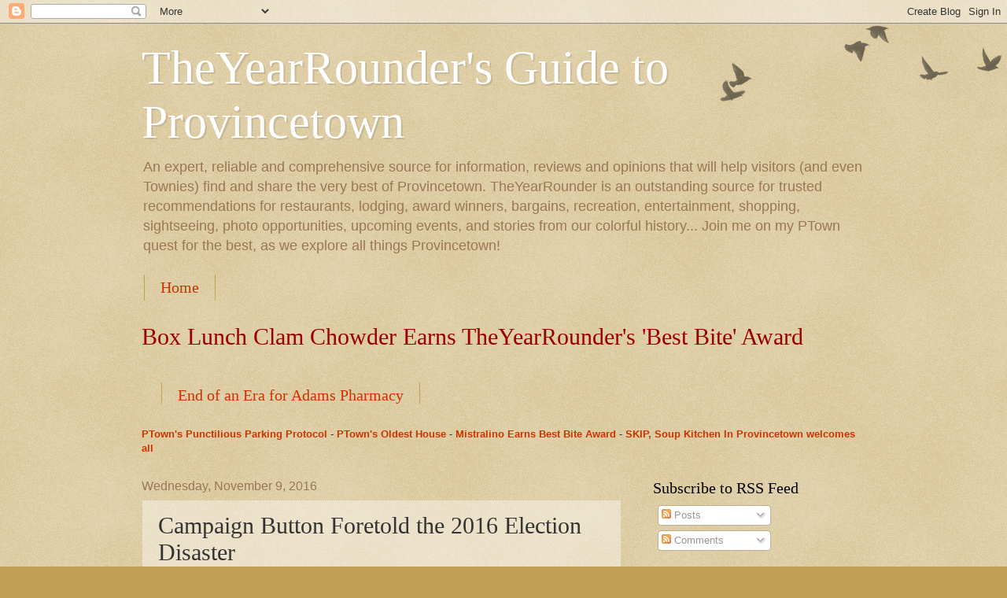

--- FILE ---
content_type: text/html; charset=UTF-8
request_url: http://www.ptownyearround.com/2016/11/campaign-button-foretold-2016-election.html
body_size: 44065
content:
<!DOCTYPE html>
<html class='v2' dir='ltr' lang='en'>
<head>
<link href='https://www.blogger.com/static/v1/widgets/335934321-css_bundle_v2.css' rel='stylesheet' type='text/css'/>
<meta content='width=1100' name='viewport'/>
<meta content='text/html; charset=UTF-8' http-equiv='Content-Type'/>
<meta content='blogger' name='generator'/>
<link href='http://www.ptownyearround.com/favicon.ico' rel='icon' type='image/x-icon'/>
<link href='http://www.ptownyearround.com/2016/11/campaign-button-foretold-2016-election.html' rel='canonical'/>
<link rel="alternate" type="application/atom+xml" title="TheYearRounder&#39;s Guide to Provincetown - Atom" href="http://www.ptownyearround.com/feeds/posts/default" />
<link rel="alternate" type="application/rss+xml" title="TheYearRounder&#39;s Guide to Provincetown - RSS" href="http://www.ptownyearround.com/feeds/posts/default?alt=rss" />
<link rel="service.post" type="application/atom+xml" title="TheYearRounder&#39;s Guide to Provincetown - Atom" href="https://www.blogger.com/feeds/1347728167712521985/posts/default" />

<link rel="alternate" type="application/atom+xml" title="TheYearRounder&#39;s Guide to Provincetown - Atom" href="http://www.ptownyearround.com/feeds/8499555651797816268/comments/default" />
<!--Can't find substitution for tag [blog.ieCssRetrofitLinks]-->
<link href='https://blogger.googleusercontent.com/img/b/R29vZ2xl/AVvXsEheR5RYM8NeGhsrtSM2xqKzYWlXCzxo6_OLkh85emRBhwVxlfnmGtWoCy7SfMKEgULgsOYCOtvFioKmrUU7pQGvf-QWWvtrSAbziYMsVj6UfNlDV6seHevuzQ2Jwe4rBg5Wvryx65Zz8kRS/s400/Trump+on+top+button-2-2016-web.jpg' rel='image_src'/>
<meta content='In the 2016 US Presidential Election we&#39;ve shot ourselves in the foot, the heart, and the brain, all with a single bullet.' name='description'/>
<meta content='http://www.ptownyearround.com/2016/11/campaign-button-foretold-2016-election.html' property='og:url'/>
<meta content='Campaign Button Foretold the 2016 Election Disaster' property='og:title'/>
<meta content='In the 2016 US Presidential Election we&#39;ve shot ourselves in the foot, the heart, and the brain, all with a single bullet.' property='og:description'/>
<meta content='https://blogger.googleusercontent.com/img/b/R29vZ2xl/AVvXsEheR5RYM8NeGhsrtSM2xqKzYWlXCzxo6_OLkh85emRBhwVxlfnmGtWoCy7SfMKEgULgsOYCOtvFioKmrUU7pQGvf-QWWvtrSAbziYMsVj6UfNlDV6seHevuzQ2Jwe4rBg5Wvryx65Zz8kRS/w1200-h630-p-k-no-nu/Trump+on+top+button-2-2016-web.jpg' property='og:image'/>
<title>TheYearRounder's Guide to Provincetown: Campaign Button Foretold the 2016 Election Disaster</title>
<style id='page-skin-1' type='text/css'><!--
/*
-----------------------------------------------
Blogger Template Style
Name:     Watermark
Designer: Blogger
URL:      www.blogger.com
----------------------------------------------- */
/* Use this with templates/1ktemplate-*.html */
/* Content
----------------------------------------------- */
body {
font: normal normal 14px Arial, Tahoma, Helvetica, FreeSans, sans-serif;
color: #333333;
background: #c0a154 url(https://resources.blogblog.com/blogblog/data/1kt/watermark/body_background_birds.png) repeat scroll top left;
}
html body .content-outer {
min-width: 0;
max-width: 100%;
width: 100%;
}
.content-outer {
font-size: 92%;
}
a:link {
text-decoration:none;
color: #cc3300;
}
a:visited {
text-decoration:none;
color: #993322;
}
a:hover {
text-decoration:underline;
color: #ff3300;
}
.body-fauxcolumns .cap-top {
margin-top: 30px;
background: transparent url(https://resources.blogblog.com/blogblog/data/1kt/watermark/body_overlay_birds.png) no-repeat scroll top right;
height: 121px;
}
.content-inner {
padding: 0;
}
/* Header
----------------------------------------------- */
.header-inner .Header .titlewrapper,
.header-inner .Header .descriptionwrapper {
padding-left: 20px;
padding-right: 20px;
}
.Header h1 {
font: normal normal 60px Georgia, Utopia, 'Palatino Linotype', Palatino, serif;
color: #ffffff;
text-shadow: 2px 2px rgba(0, 0, 0, .1);
}
.Header h1 a {
color: #ffffff;
}
.Header .description {
font-size: 140%;
color: #997755;
}
/* Tabs
----------------------------------------------- */
.tabs-inner .section {
margin: 0 20px;
}
.tabs-inner .PageList, .tabs-inner .LinkList, .tabs-inner .Labels {
margin-left: -11px;
margin-right: -11px;
background-color: transparent;
border-top: 0 solid #ffffff;
border-bottom: 0 solid #ffffff;
-moz-box-shadow: 0 0 0 rgba(0, 0, 0, .3);
-webkit-box-shadow: 0 0 0 rgba(0, 0, 0, .3);
-goog-ms-box-shadow: 0 0 0 rgba(0, 0, 0, .3);
box-shadow: 0 0 0 rgba(0, 0, 0, .3);
}
.tabs-inner .PageList .widget-content,
.tabs-inner .LinkList .widget-content,
.tabs-inner .Labels .widget-content {
margin: -3px -11px;
background: transparent none  no-repeat scroll right;
}
.tabs-inner .widget ul {
padding: 2px 25px;
max-height: 34px;
background: transparent none no-repeat scroll left;
}
.tabs-inner .widget li {
border: none;
}
.tabs-inner .widget li a {
display: inline-block;
padding: .25em 1em;
font: normal normal 20px Georgia, Utopia, 'Palatino Linotype', Palatino, serif;
color: #cc3300;
border-right: 1px solid #c0a154;
}
.tabs-inner .widget li:first-child a {
border-left: 1px solid #c0a154;
}
.tabs-inner .widget li.selected a, .tabs-inner .widget li a:hover {
color: #000000;
}
/* Headings
----------------------------------------------- */
h2 {
font: normal normal 20px Georgia, Utopia, 'Palatino Linotype', Palatino, serif;
color: #000000;
margin: 0 0 .5em;
}
h2.date-header {
font: normal normal 16px Arial, Tahoma, Helvetica, FreeSans, sans-serif;
color: #997755;
}
/* Main
----------------------------------------------- */
.main-inner .column-center-inner,
.main-inner .column-left-inner,
.main-inner .column-right-inner {
padding: 0 5px;
}
.main-outer {
margin-top: 0;
background: transparent none no-repeat scroll top left;
}
.main-inner {
padding-top: 30px;
}
.main-cap-top {
position: relative;
}
.main-cap-top .cap-right {
position: absolute;
height: 0;
width: 100%;
bottom: 0;
background: transparent none repeat-x scroll bottom center;
}
.main-cap-top .cap-left {
position: absolute;
height: 245px;
width: 280px;
right: 0;
bottom: 0;
background: transparent none no-repeat scroll bottom left;
}
/* Posts
----------------------------------------------- */
.post-outer {
padding: 15px 20px;
margin: 0 0 25px;
background: transparent url(https://resources.blogblog.com/blogblog/data/1kt/watermark/post_background_birds.png) repeat scroll top left;
_background-image: none;
border: dotted 1px #ccbb99;
-moz-box-shadow: 0 0 0 rgba(0, 0, 0, .1);
-webkit-box-shadow: 0 0 0 rgba(0, 0, 0, .1);
-goog-ms-box-shadow: 0 0 0 rgba(0, 0, 0, .1);
box-shadow: 0 0 0 rgba(0, 0, 0, .1);
}
h3.post-title {
font: normal normal 30px Georgia, Utopia, 'Palatino Linotype', Palatino, serif;
margin: 0;
}
.comments h4 {
font: normal normal 30px Georgia, Utopia, 'Palatino Linotype', Palatino, serif;
margin: 1em 0 0;
}
.post-body {
font-size: 105%;
line-height: 1.5;
position: relative;
}
.post-header {
margin: 0 0 1em;
color: #997755;
}
.post-footer {
margin: 10px 0 0;
padding: 10px 0 0;
color: #997755;
border-top: dashed 1px #777777;
}
#blog-pager {
font-size: 140%
}
#comments .comment-author {
padding-top: 1.5em;
border-top: dashed 1px #777777;
background-position: 0 1.5em;
}
#comments .comment-author:first-child {
padding-top: 0;
border-top: none;
}
.avatar-image-container {
margin: .2em 0 0;
}
/* Comments
----------------------------------------------- */
.comments .comments-content .icon.blog-author {
background-repeat: no-repeat;
background-image: url([data-uri]);
}
.comments .comments-content .loadmore a {
border-top: 1px solid #777777;
border-bottom: 1px solid #777777;
}
.comments .continue {
border-top: 2px solid #777777;
}
/* Widgets
----------------------------------------------- */
.widget ul, .widget #ArchiveList ul.flat {
padding: 0;
list-style: none;
}
.widget ul li, .widget #ArchiveList ul.flat li {
padding: .35em 0;
text-indent: 0;
border-top: dashed 1px #777777;
}
.widget ul li:first-child, .widget #ArchiveList ul.flat li:first-child {
border-top: none;
}
.widget .post-body ul {
list-style: disc;
}
.widget .post-body ul li {
border: none;
}
.widget .zippy {
color: #777777;
}
.post-body img, .post-body .tr-caption-container, .Profile img, .Image img,
.BlogList .item-thumbnail img {
padding: 5px;
background: #fff;
-moz-box-shadow: 1px 1px 5px rgba(0, 0, 0, .5);
-webkit-box-shadow: 1px 1px 5px rgba(0, 0, 0, .5);
-goog-ms-box-shadow: 1px 1px 5px rgba(0, 0, 0, .5);
box-shadow: 1px 1px 5px rgba(0, 0, 0, .5);
}
.post-body img, .post-body .tr-caption-container {
padding: 8px;
}
.post-body .tr-caption-container {
color: #333333;
}
.post-body .tr-caption-container img {
padding: 0;
background: transparent;
border: none;
-moz-box-shadow: 0 0 0 rgba(0, 0, 0, .1);
-webkit-box-shadow: 0 0 0 rgba(0, 0, 0, .1);
-goog-ms-box-shadow: 0 0 0 rgba(0, 0, 0, .1);
box-shadow: 0 0 0 rgba(0, 0, 0, .1);
}
/* Footer
----------------------------------------------- */
.footer-outer {
color:#ccbb99;
background: #330000 url(https://resources.blogblog.com/blogblog/data/1kt/watermark/body_background_navigator.png) repeat scroll top left;
}
.footer-outer a {
color: #ff7755;
}
.footer-outer a:visited {
color: #dd5533;
}
.footer-outer a:hover {
color: #ff9977;
}
.footer-outer .widget h2 {
color: #eeddbb;
}
/* Mobile
----------------------------------------------- */
body.mobile  {
background-size: 100% auto;
}
.mobile .body-fauxcolumn-outer {
background: transparent none repeat scroll top left;
}
html .mobile .mobile-date-outer {
border-bottom: none;
background: transparent url(https://resources.blogblog.com/blogblog/data/1kt/watermark/post_background_birds.png) repeat scroll top left;
_background-image: none;
margin-bottom: 10px;
}
.mobile .main-inner .date-outer {
padding: 0;
}
.mobile .main-inner .date-header {
margin: 10px;
}
.mobile .main-cap-top {
z-index: -1;
}
.mobile .content-outer {
font-size: 100%;
}
.mobile .post-outer {
padding: 10px;
}
.mobile .main-cap-top .cap-left {
background: transparent none no-repeat scroll bottom left;
}
.mobile .body-fauxcolumns .cap-top {
margin: 0;
}
.mobile-link-button {
background: transparent url(https://resources.blogblog.com/blogblog/data/1kt/watermark/post_background_birds.png) repeat scroll top left;
}
.mobile-link-button a:link, .mobile-link-button a:visited {
color: #cc3300;
}
.mobile-index-date .date-header {
color: #997755;
}
.mobile-index-contents {
color: #333333;
}
.mobile .tabs-inner .section {
margin: 0;
}
.mobile .tabs-inner .PageList {
margin-left: 0;
margin-right: 0;
}
.mobile .tabs-inner .PageList .widget-content {
margin: 0;
color: #000000;
background: transparent url(https://resources.blogblog.com/blogblog/data/1kt/watermark/post_background_birds.png) repeat scroll top left;
}
.mobile .tabs-inner .PageList .widget-content .pagelist-arrow {
border-left: 1px solid #c0a154;
}

--></style>
<style id='template-skin-1' type='text/css'><!--
body {
min-width: 960px;
}
.content-outer, .content-fauxcolumn-outer, .region-inner {
min-width: 960px;
max-width: 960px;
_width: 960px;
}
.main-inner .columns {
padding-left: 0px;
padding-right: 310px;
}
.main-inner .fauxcolumn-center-outer {
left: 0px;
right: 310px;
/* IE6 does not respect left and right together */
_width: expression(this.parentNode.offsetWidth -
parseInt("0px") -
parseInt("310px") + 'px');
}
.main-inner .fauxcolumn-left-outer {
width: 0px;
}
.main-inner .fauxcolumn-right-outer {
width: 310px;
}
.main-inner .column-left-outer {
width: 0px;
right: 100%;
margin-left: -0px;
}
.main-inner .column-right-outer {
width: 310px;
margin-right: -310px;
}
#layout {
min-width: 0;
}
#layout .content-outer {
min-width: 0;
width: 800px;
}
#layout .region-inner {
min-width: 0;
width: auto;
}
body#layout div.add_widget {
padding: 8px;
}
body#layout div.add_widget a {
margin-left: 32px;
}
--></style>
<link href='https://www.blogger.com/dyn-css/authorization.css?targetBlogID=1347728167712521985&amp;zx=0c97dc6a-1497-4b96-88a7-74d8b119c5dc' media='none' onload='if(media!=&#39;all&#39;)media=&#39;all&#39;' rel='stylesheet'/><noscript><link href='https://www.blogger.com/dyn-css/authorization.css?targetBlogID=1347728167712521985&amp;zx=0c97dc6a-1497-4b96-88a7-74d8b119c5dc' rel='stylesheet'/></noscript>
<meta name='google-adsense-platform-account' content='ca-host-pub-1556223355139109'/>
<meta name='google-adsense-platform-domain' content='blogspot.com'/>

</head>
<body class='loading variant-birds'>
<div class='navbar section' id='navbar' name='Navbar'><div class='widget Navbar' data-version='1' id='Navbar1'><script type="text/javascript">
    function setAttributeOnload(object, attribute, val) {
      if(window.addEventListener) {
        window.addEventListener('load',
          function(){ object[attribute] = val; }, false);
      } else {
        window.attachEvent('onload', function(){ object[attribute] = val; });
      }
    }
  </script>
<div id="navbar-iframe-container"></div>
<script type="text/javascript" src="https://apis.google.com/js/platform.js"></script>
<script type="text/javascript">
      gapi.load("gapi.iframes:gapi.iframes.style.bubble", function() {
        if (gapi.iframes && gapi.iframes.getContext) {
          gapi.iframes.getContext().openChild({
              url: 'https://www.blogger.com/navbar/1347728167712521985?po\x3d8499555651797816268\x26origin\x3dhttp://www.ptownyearround.com',
              where: document.getElementById("navbar-iframe-container"),
              id: "navbar-iframe"
          });
        }
      });
    </script><script type="text/javascript">
(function() {
var script = document.createElement('script');
script.type = 'text/javascript';
script.src = '//pagead2.googlesyndication.com/pagead/js/google_top_exp.js';
var head = document.getElementsByTagName('head')[0];
if (head) {
head.appendChild(script);
}})();
</script>
</div></div>
<div class='body-fauxcolumns'>
<div class='fauxcolumn-outer body-fauxcolumn-outer'>
<div class='cap-top'>
<div class='cap-left'></div>
<div class='cap-right'></div>
</div>
<div class='fauxborder-left'>
<div class='fauxborder-right'></div>
<div class='fauxcolumn-inner'>
</div>
</div>
<div class='cap-bottom'>
<div class='cap-left'></div>
<div class='cap-right'></div>
</div>
</div>
</div>
<div class='content'>
<div class='content-fauxcolumns'>
<div class='fauxcolumn-outer content-fauxcolumn-outer'>
<div class='cap-top'>
<div class='cap-left'></div>
<div class='cap-right'></div>
</div>
<div class='fauxborder-left'>
<div class='fauxborder-right'></div>
<div class='fauxcolumn-inner'>
</div>
</div>
<div class='cap-bottom'>
<div class='cap-left'></div>
<div class='cap-right'></div>
</div>
</div>
</div>
<div class='content-outer'>
<div class='content-cap-top cap-top'>
<div class='cap-left'></div>
<div class='cap-right'></div>
</div>
<div class='fauxborder-left content-fauxborder-left'>
<div class='fauxborder-right content-fauxborder-right'></div>
<div class='content-inner'>
<header>
<div class='header-outer'>
<div class='header-cap-top cap-top'>
<div class='cap-left'></div>
<div class='cap-right'></div>
</div>
<div class='fauxborder-left header-fauxborder-left'>
<div class='fauxborder-right header-fauxborder-right'></div>
<div class='region-inner header-inner'>
<div class='header section' id='header' name='Header'><div class='widget Header' data-version='1' id='Header1'>
<div id='header-inner'>
<div class='titlewrapper'>
<h1 class='title'>
<a href='http://www.ptownyearround.com/'>
TheYearRounder's Guide to Provincetown
</a>
</h1>
</div>
<div class='descriptionwrapper'>
<p class='description'><span>An expert, reliable and comprehensive source for information, reviews and opinions that will help visitors (and even Townies) find and share the very best of Provincetown.
TheYearRounder is an outstanding source for trusted recommendations for restaurants, lodging, award winners, bargains, recreation, entertainment, shopping, sightseeing, photo opportunities, upcoming events, and stories from our colorful history... Join me on my PTown quest for the best, as we explore all things Provincetown!</span></p>
</div>
</div>
</div></div>
</div>
</div>
<div class='header-cap-bottom cap-bottom'>
<div class='cap-left'></div>
<div class='cap-right'></div>
</div>
</div>
</header>
<div class='tabs-outer'>
<div class='tabs-cap-top cap-top'>
<div class='cap-left'></div>
<div class='cap-right'></div>
</div>
<div class='fauxborder-left tabs-fauxborder-left'>
<div class='fauxborder-right tabs-fauxborder-right'></div>
<div class='region-inner tabs-inner'>
<div class='tabs section' id='crosscol' name='Cross-Column'><div class='widget PageList' data-version='1' id='PageList1'>
<h2>Pages</h2>
<div class='widget-content'>
<ul>
<li>
<a href='http://www.ptownyearround.com/'>Home</a>
</li>
</ul>
<div class='clear'></div>
</div>
</div></div>
<div class='tabs section' id='crosscol-overflow' name='Cross-Column 2'><div class='widget Text' data-version='1' id='Text4'>
<div class='widget-content'>
<h3 class="post-title entry-title" itemprop="name"><a href="http://www.ptownyearround.com/2019/06/box-lunch-clam-chowder-earns_2.html"><span =""  style="color:#990000;"><span>Box Lunch Clam Chowder Earns TheYearRounder's '<span>Best</span> Bite' Award</span></span></a></h3>
</div>
<div class='clear'></div>
</div><div class='widget PopularPosts' data-version='1' id='PopularPosts1'>
<div class='widget-content popular-posts'>
<ul>
<li>
<a href='http://www.ptownyearround.com/2015/05/end-of-era-for-adams-after-146-years.html'>End of an Era for Adams Pharmacy</a>
</li>
<li>
<a href='http://www.ptownyearround.com/2012/09/in-provincetowns-far-west-end-at-72.html'>Provincetown's Oldest House, and a Tale of Two Time Capsules</a>
</li>
<li>
<a href='http://www.ptownyearround.com/2012/07/july-4th-fireworks-bonus-moonrise.html'>July 4th Fireworks Bonus    -    Moonrise</a>
</li>
<li>
<a href='http://www.ptownyearround.com/2017/07/lizs-cafe-earns-theyearrounders-best.html'>Liz's Cafe Earns TheYearRounder's 'Best Bite' Award in Their Opening Weeks</a>
</li>
<li>
<a href='http://www.ptownyearround.com/2013/04/the-wreck-of-annie-l-spindler-1922.html'>The Wreck of the Annie L. Spindler, 1922</a>
</li>
<li>
<a href='http://www.ptownyearround.com/2014/07/ptowns-best-lobster-roll-chapter-one.html'>PTown's Best Lobster Roll, Chapter One</a>
</li>
<li>
<a href='http://www.ptownyearround.com/2015/05/green-cars-get-parking-perks-in-ptown.html'>Green Cars Get Parking Perks in PTown</a>
</li>
<li>
<a href='http://www.ptownyearround.com/2020/02/leap-year-brings-bonus-to-saint-marys.html'>Leap Year Brings a Bonus to Saint Mary's: One Last Winter Community Luncheon!</a>
</li>
<li>
<a href='http://www.ptownyearround.com/2013/04/in-provincetown-celebrate-earth-day.html'>In Provincetown, Celebrate Earth Day With a Walk in Any Direction </a>
</li>
<li>
<a href='http://www.ptownyearround.com/2016/01/this-day-in-boston-1896-fannie-farmers_7.html'>This Day in Boston, 1896, Fannie Farmer's Cookbook is Published - Still a Best Seller</a>
</li>
</ul>
<div class='clear'></div>
</div>
</div><div class='widget Text' data-version='1' id='Text3'>
<div class='widget-content'>
<span><b><span style="font-weight: normal;"><a href="http://www.ptownyearround.com/2012/07/ptowns-punctilious-parking-protocol.html"><b>PTown's Punctilious Parking Protocol</b></a><span style="font-weight: normal;"> -</span></span></b></span><span><b><span style="font-weight: normal;"><span style="font-weight: normal;"> <a href="http://www.ptownyearround.com/2012/09/in-provincetowns-far-west-end-at-72.html"><b>PTown's Oldest House</b></a> -</span></span></b></span><span><b><span style="font-weight: normal;"><span style="font-weight: normal;"> <a href="http://www.ptownyearround.com/2018/09/mistralino-earns-theyearrounders-best.html"><b>Mistralino Earns Best Bite Award</b></a></span><span style="font-weight: normal;"> -</span></span></b></span><span><b><span style="font-weight: normal;"><a href="http://www.ptownyearround.com/2017/12/its-souper-saturday-benefitting_2.html"><b> </b></a><b><a href="http://www.ptownyearround.com/2017/11/all-are-welcome-as-provincetowns-soup.html">SKIP, Soup Kitchen In Provincetown welcomes all</a></b></span></b></span><span><b><span style="font-weight: normal;"><a href="http://www.ptownyearround.com/2012/07/ptowns-punctilious-parking-protocol.html"> </a></span></b></span><script src="safari-extension://com.ebay.safari.myebaymanager-QYHMMGCMJR/80d26b34/background/helpers/prefilterHelper.js" type="text/javascript"></script><script src="safari-extension://com.ebay.safari.myebaymanager-QYHMMGCMJR/80d26b34/background/helpers/prefilterHelper.js" type="text/javascript"></script><script src="safari-extension://com.ebay.safari.myebaymanager-QYHMMGCMJR/80d26b34/background/helpers/prefilterHelper.js" type="text/javascript"></script><script src="safari-extension://com.ebay.safari.myebaymanager-QYHMMGCMJR/80d26b34/background/helpers/prefilterHelper.js" type="text/javascript"></script><script src="safari-extension://com.ebay.safari.myebaymanager-QYHMMGCMJR/80d26b34/background/helpers/prefilterHelper.js" type="text/javascript"></script><script src="safari-extension://com.ebay.safari.myebaymanager-QYHMMGCMJR/80d26b34/background/helpers/prefilterHelper.js" type="text/javascript"></script><script src="safari-extension://com.ebay.safari.myebaymanager-QYHMMGCMJR/4ab3851/background/helpers/prefilterHelper.js" type="text/javascript"></script><script src="safari-extension://com.ebay.safari.myebaymanager-QYHMMGCMJR/ac1a9fa8/background/helpers/prefilterHelper.js" type="text/javascript"></script><script src="safari-extension://com.ebay.safari.myebaymanager-QYHMMGCMJR/702fb6b4/background/helpers/prefilterHelper.js" type="text/javascript"></script><script src="safari-extension://com.ebay.safari.myebaymanager-QYHMMGCMJR/702fb6b4/background/helpers/prefilterHelper.js" type="text/javascript"></script><script src="safari-extension://com.ebay.safari.myebaymanager-QYHMMGCMJR/702fb6b4/background/helpers/prefilterHelper.js" type="text/javascript"></script><script src="safari-extension://com.ebay.safari.myebaymanager-QYHMMGCMJR/702fb6b4/background/helpers/prefilterHelper.js" type="text/javascript"></script>
</div>
<div class='clear'></div>
</div></div>
</div>
</div>
<div class='tabs-cap-bottom cap-bottom'>
<div class='cap-left'></div>
<div class='cap-right'></div>
</div>
</div>
<div class='main-outer'>
<div class='main-cap-top cap-top'>
<div class='cap-left'></div>
<div class='cap-right'></div>
</div>
<div class='fauxborder-left main-fauxborder-left'>
<div class='fauxborder-right main-fauxborder-right'></div>
<div class='region-inner main-inner'>
<div class='columns fauxcolumns'>
<div class='fauxcolumn-outer fauxcolumn-center-outer'>
<div class='cap-top'>
<div class='cap-left'></div>
<div class='cap-right'></div>
</div>
<div class='fauxborder-left'>
<div class='fauxborder-right'></div>
<div class='fauxcolumn-inner'>
</div>
</div>
<div class='cap-bottom'>
<div class='cap-left'></div>
<div class='cap-right'></div>
</div>
</div>
<div class='fauxcolumn-outer fauxcolumn-left-outer'>
<div class='cap-top'>
<div class='cap-left'></div>
<div class='cap-right'></div>
</div>
<div class='fauxborder-left'>
<div class='fauxborder-right'></div>
<div class='fauxcolumn-inner'>
</div>
</div>
<div class='cap-bottom'>
<div class='cap-left'></div>
<div class='cap-right'></div>
</div>
</div>
<div class='fauxcolumn-outer fauxcolumn-right-outer'>
<div class='cap-top'>
<div class='cap-left'></div>
<div class='cap-right'></div>
</div>
<div class='fauxborder-left'>
<div class='fauxborder-right'></div>
<div class='fauxcolumn-inner'>
</div>
</div>
<div class='cap-bottom'>
<div class='cap-left'></div>
<div class='cap-right'></div>
</div>
</div>
<!-- corrects IE6 width calculation -->
<div class='columns-inner'>
<div class='column-center-outer'>
<div class='column-center-inner'>
<div class='main section' id='main' name='Main'><div class='widget Blog' data-version='1' id='Blog1'>
<div class='blog-posts hfeed'>

          <div class="date-outer">
        
<h2 class='date-header'><span>Wednesday, November 9, 2016</span></h2>

          <div class="date-posts">
        
<div class='post-outer'>
<div class='post hentry uncustomized-post-template' itemprop='blogPost' itemscope='itemscope' itemtype='http://schema.org/BlogPosting'>
<meta content='https://blogger.googleusercontent.com/img/b/R29vZ2xl/AVvXsEheR5RYM8NeGhsrtSM2xqKzYWlXCzxo6_OLkh85emRBhwVxlfnmGtWoCy7SfMKEgULgsOYCOtvFioKmrUU7pQGvf-QWWvtrSAbziYMsVj6UfNlDV6seHevuzQ2Jwe4rBg5Wvryx65Zz8kRS/s400/Trump+on+top+button-2-2016-web.jpg' itemprop='image_url'/>
<meta content='1347728167712521985' itemprop='blogId'/>
<meta content='8499555651797816268' itemprop='postId'/>
<a name='8499555651797816268'></a>
<h3 class='post-title entry-title' itemprop='name'>
Campaign Button Foretold the 2016 Election Disaster
</h3>
<div class='post-header'>
<div class='post-header-line-1'></div>
</div>
<div class='post-body entry-content' id='post-body-8499555651797816268' itemprop='articleBody'>
<table align="center" cellpadding="0" cellspacing="0" class="tr-caption-container" style="margin-left: auto; margin-right: auto; text-align: center;"><tbody>
<tr><td style="text-align: center;"><a href="https://blogger.googleusercontent.com/img/b/R29vZ2xl/AVvXsEheR5RYM8NeGhsrtSM2xqKzYWlXCzxo6_OLkh85emRBhwVxlfnmGtWoCy7SfMKEgULgsOYCOtvFioKmrUU7pQGvf-QWWvtrSAbziYMsVj6UfNlDV6seHevuzQ2Jwe4rBg5Wvryx65Zz8kRS/s1600/Trump+on+top+button-2-2016-web.jpg" imageanchor="1" style="margin-left: auto; margin-right: auto;"><img border="0" height="400" src="https://blogger.googleusercontent.com/img/b/R29vZ2xl/AVvXsEheR5RYM8NeGhsrtSM2xqKzYWlXCzxo6_OLkh85emRBhwVxlfnmGtWoCy7SfMKEgULgsOYCOtvFioKmrUU7pQGvf-QWWvtrSAbziYMsVj6UfNlDV6seHevuzQ2Jwe4rBg5Wvryx65Zz8kRS/s400/Trump+on+top+button-2-2016-web.jpg" width="395" /></a></td></tr>
<tr><td class="tr-caption" style="text-align: center;">This campaign button predicted the awful truth of yesterday's Presidential election.</td></tr>
</tbody></table>
You'll forgive me for not writing for a few days&#8230;<br />
I'm laying in a pool of tears, curled up in the fetal position, arms tightly clutching a pillow to my chest for the little comfort it will give me. When I'm able to take nourishment again, I'll find a way to write something.<br />
Of course, that will be difficult, what with my head exploded and all.
<div style='clear: both;'></div>
</div>
<div class='post-footer'>
<div class='post-footer-line post-footer-line-1'>
<span class='post-author vcard'>
Posted by
<span class='fn' itemprop='author' itemscope='itemscope' itemtype='http://schema.org/Person'>
<meta content='https://www.blogger.com/profile/05742224938954479032' itemprop='url'/>
<a class='g-profile' href='https://www.blogger.com/profile/05742224938954479032' rel='author' title='author profile'>
<span itemprop='name'>TheYearRounder</span>
</a>
</span>
</span>
<span class='post-timestamp'>
at
<meta content='http://www.ptownyearround.com/2016/11/campaign-button-foretold-2016-election.html' itemprop='url'/>
<a class='timestamp-link' href='http://www.ptownyearround.com/2016/11/campaign-button-foretold-2016-election.html' rel='bookmark' title='permanent link'><abbr class='published' itemprop='datePublished' title='2016-11-09T08:37:00-05:00'>8:37&#8239;AM</abbr></a>
</span>
<span class='post-comment-link'>
</span>
<span class='post-icons'>
</span>
<div class='post-share-buttons goog-inline-block'>
<a class='goog-inline-block share-button sb-email' href='https://www.blogger.com/share-post.g?blogID=1347728167712521985&postID=8499555651797816268&target=email' target='_blank' title='Email This'><span class='share-button-link-text'>Email This</span></a><a class='goog-inline-block share-button sb-blog' href='https://www.blogger.com/share-post.g?blogID=1347728167712521985&postID=8499555651797816268&target=blog' onclick='window.open(this.href, "_blank", "height=270,width=475"); return false;' target='_blank' title='BlogThis!'><span class='share-button-link-text'>BlogThis!</span></a><a class='goog-inline-block share-button sb-twitter' href='https://www.blogger.com/share-post.g?blogID=1347728167712521985&postID=8499555651797816268&target=twitter' target='_blank' title='Share to X'><span class='share-button-link-text'>Share to X</span></a><a class='goog-inline-block share-button sb-facebook' href='https://www.blogger.com/share-post.g?blogID=1347728167712521985&postID=8499555651797816268&target=facebook' onclick='window.open(this.href, "_blank", "height=430,width=640"); return false;' target='_blank' title='Share to Facebook'><span class='share-button-link-text'>Share to Facebook</span></a><a class='goog-inline-block share-button sb-pinterest' href='https://www.blogger.com/share-post.g?blogID=1347728167712521985&postID=8499555651797816268&target=pinterest' target='_blank' title='Share to Pinterest'><span class='share-button-link-text'>Share to Pinterest</span></a>
</div>
</div>
<div class='post-footer-line post-footer-line-2'>
<span class='post-labels'>
Key Words:
<a href='http://www.ptownyearround.com/search/label/Election%20Results' rel='tag'>Election Results</a>,
<a href='http://www.ptownyearround.com/search/label/Politics' rel='tag'>Politics</a>
</span>
</div>
<div class='post-footer-line post-footer-line-3'>
<span class='post-location'>
</span>
</div>
</div>
</div>
<div class='comments' id='comments'>
<a name='comments'></a>
<h4>1 comment:</h4>
<div class='comments-content'>
<script async='async' src='' type='text/javascript'></script>
<script type='text/javascript'>
    (function() {
      var items = null;
      var msgs = null;
      var config = {};

// <![CDATA[
      var cursor = null;
      if (items && items.length > 0) {
        cursor = parseInt(items[items.length - 1].timestamp) + 1;
      }

      var bodyFromEntry = function(entry) {
        var text = (entry &&
                    ((entry.content && entry.content.$t) ||
                     (entry.summary && entry.summary.$t))) ||
            '';
        if (entry && entry.gd$extendedProperty) {
          for (var k in entry.gd$extendedProperty) {
            if (entry.gd$extendedProperty[k].name == 'blogger.contentRemoved') {
              return '<span class="deleted-comment">' + text + '</span>';
            }
          }
        }
        return text;
      }

      var parse = function(data) {
        cursor = null;
        var comments = [];
        if (data && data.feed && data.feed.entry) {
          for (var i = 0, entry; entry = data.feed.entry[i]; i++) {
            var comment = {};
            // comment ID, parsed out of the original id format
            var id = /blog-(\d+).post-(\d+)/.exec(entry.id.$t);
            comment.id = id ? id[2] : null;
            comment.body = bodyFromEntry(entry);
            comment.timestamp = Date.parse(entry.published.$t) + '';
            if (entry.author && entry.author.constructor === Array) {
              var auth = entry.author[0];
              if (auth) {
                comment.author = {
                  name: (auth.name ? auth.name.$t : undefined),
                  profileUrl: (auth.uri ? auth.uri.$t : undefined),
                  avatarUrl: (auth.gd$image ? auth.gd$image.src : undefined)
                };
              }
            }
            if (entry.link) {
              if (entry.link[2]) {
                comment.link = comment.permalink = entry.link[2].href;
              }
              if (entry.link[3]) {
                var pid = /.*comments\/default\/(\d+)\?.*/.exec(entry.link[3].href);
                if (pid && pid[1]) {
                  comment.parentId = pid[1];
                }
              }
            }
            comment.deleteclass = 'item-control blog-admin';
            if (entry.gd$extendedProperty) {
              for (var k in entry.gd$extendedProperty) {
                if (entry.gd$extendedProperty[k].name == 'blogger.itemClass') {
                  comment.deleteclass += ' ' + entry.gd$extendedProperty[k].value;
                } else if (entry.gd$extendedProperty[k].name == 'blogger.displayTime') {
                  comment.displayTime = entry.gd$extendedProperty[k].value;
                }
              }
            }
            comments.push(comment);
          }
        }
        return comments;
      };

      var paginator = function(callback) {
        if (hasMore()) {
          var url = config.feed + '?alt=json&v=2&orderby=published&reverse=false&max-results=50';
          if (cursor) {
            url += '&published-min=' + new Date(cursor).toISOString();
          }
          window.bloggercomments = function(data) {
            var parsed = parse(data);
            cursor = parsed.length < 50 ? null
                : parseInt(parsed[parsed.length - 1].timestamp) + 1
            callback(parsed);
            window.bloggercomments = null;
          }
          url += '&callback=bloggercomments';
          var script = document.createElement('script');
          script.type = 'text/javascript';
          script.src = url;
          document.getElementsByTagName('head')[0].appendChild(script);
        }
      };
      var hasMore = function() {
        return !!cursor;
      };
      var getMeta = function(key, comment) {
        if ('iswriter' == key) {
          var matches = !!comment.author
              && comment.author.name == config.authorName
              && comment.author.profileUrl == config.authorUrl;
          return matches ? 'true' : '';
        } else if ('deletelink' == key) {
          return config.baseUri + '/comment/delete/'
               + config.blogId + '/' + comment.id;
        } else if ('deleteclass' == key) {
          return comment.deleteclass;
        }
        return '';
      };

      var replybox = null;
      var replyUrlParts = null;
      var replyParent = undefined;

      var onReply = function(commentId, domId) {
        if (replybox == null) {
          // lazily cache replybox, and adjust to suit this style:
          replybox = document.getElementById('comment-editor');
          if (replybox != null) {
            replybox.height = '250px';
            replybox.style.display = 'block';
            replyUrlParts = replybox.src.split('#');
          }
        }
        if (replybox && (commentId !== replyParent)) {
          replybox.src = '';
          document.getElementById(domId).insertBefore(replybox, null);
          replybox.src = replyUrlParts[0]
              + (commentId ? '&parentID=' + commentId : '')
              + '#' + replyUrlParts[1];
          replyParent = commentId;
        }
      };

      var hash = (window.location.hash || '#').substring(1);
      var startThread, targetComment;
      if (/^comment-form_/.test(hash)) {
        startThread = hash.substring('comment-form_'.length);
      } else if (/^c[0-9]+$/.test(hash)) {
        targetComment = hash.substring(1);
      }

      // Configure commenting API:
      var configJso = {
        'maxDepth': config.maxThreadDepth
      };
      var provider = {
        'id': config.postId,
        'data': items,
        'loadNext': paginator,
        'hasMore': hasMore,
        'getMeta': getMeta,
        'onReply': onReply,
        'rendered': true,
        'initComment': targetComment,
        'initReplyThread': startThread,
        'config': configJso,
        'messages': msgs
      };

      var render = function() {
        if (window.goog && window.goog.comments) {
          var holder = document.getElementById('comment-holder');
          window.goog.comments.render(holder, provider);
        }
      };

      // render now, or queue to render when library loads:
      if (window.goog && window.goog.comments) {
        render();
      } else {
        window.goog = window.goog || {};
        window.goog.comments = window.goog.comments || {};
        window.goog.comments.loadQueue = window.goog.comments.loadQueue || [];
        window.goog.comments.loadQueue.push(render);
      }
    })();
// ]]>
  </script>
<div id='comment-holder'>
<div class="comment-thread toplevel-thread"><ol id="top-ra"><li class="comment" id="c8475036519766277803"><div class="avatar-image-container"><img src="//resources.blogblog.com/img/blank.gif" alt=""/></div><div class="comment-block"><div class="comment-header"><cite class="user"><a href="https://kalebmosley.wordpress.com/" rel="nofollow">Kaleb Mosley</a></cite><span class="icon user "></span><span class="datetime secondary-text"><a rel="nofollow" href="http://www.ptownyearround.com/2016/11/campaign-button-foretold-2016-election.html?showComment=1687441800962#c8475036519766277803">June 22, 2023 at 9:50&#8239;AM</a></span></div><p class="comment-content">Hi grreat reading your post</p><span class="comment-actions secondary-text"><a class="comment-reply" target="_self" data-comment-id="8475036519766277803">Reply</a><span class="item-control blog-admin blog-admin pid-1760981715"><a target="_self" href="https://www.blogger.com/comment/delete/1347728167712521985/8475036519766277803">Delete</a></span></span></div><div class="comment-replies"><div id="c8475036519766277803-rt" class="comment-thread inline-thread hidden"><span class="thread-toggle thread-expanded"><span class="thread-arrow"></span><span class="thread-count"><a target="_self">Replies</a></span></span><ol id="c8475036519766277803-ra" class="thread-chrome thread-expanded"><div></div><div id="c8475036519766277803-continue" class="continue"><a class="comment-reply" target="_self" data-comment-id="8475036519766277803">Reply</a></div></ol></div></div><div class="comment-replybox-single" id="c8475036519766277803-ce"></div></li></ol><div id="top-continue" class="continue"><a class="comment-reply" target="_self">Add comment</a></div><div class="comment-replybox-thread" id="top-ce"></div><div class="loadmore hidden" data-post-id="8499555651797816268"><a target="_self">Load more...</a></div></div>
</div>
</div>
<p class='comment-footer'>
<div class='comment-form'>
<a name='comment-form'></a>
<p>
</p>
<a href='https://www.blogger.com/comment/frame/1347728167712521985?po=8499555651797816268&hl=en&saa=85391&origin=http://www.ptownyearround.com' id='comment-editor-src'></a>
<iframe allowtransparency='true' class='blogger-iframe-colorize blogger-comment-from-post' frameborder='0' height='410px' id='comment-editor' name='comment-editor' src='' width='100%'></iframe>
<script src='https://www.blogger.com/static/v1/jsbin/2830521187-comment_from_post_iframe.js' type='text/javascript'></script>
<script type='text/javascript'>
      BLOG_CMT_createIframe('https://www.blogger.com/rpc_relay.html');
    </script>
</div>
</p>
<div id='backlinks-container'>
<div id='Blog1_backlinks-container'>
</div>
</div>
</div>
</div>

        </div></div>
      
</div>
<div class='blog-pager' id='blog-pager'>
<span id='blog-pager-newer-link'>
<a class='blog-pager-newer-link' href='http://www.ptownyearround.com/2016/11/post-election-challenges-like-just.html' id='Blog1_blog-pager-newer-link' title='Newer Post'>Newer Post</a>
</span>
<span id='blog-pager-older-link'>
<a class='blog-pager-older-link' href='http://www.ptownyearround.com/2016/11/provincetowns-famous-soup-kitchen.html' id='Blog1_blog-pager-older-link' title='Older Post'>Older Post</a>
</span>
<a class='home-link' href='http://www.ptownyearround.com/'>Home</a>
</div>
<div class='clear'></div>
<div class='post-feeds'>
<div class='feed-links'>
Subscribe to:
<a class='feed-link' href='http://www.ptownyearround.com/feeds/8499555651797816268/comments/default' target='_blank' type='application/atom+xml'>Post Comments (Atom)</a>
</div>
</div>
</div></div>
</div>
</div>
<div class='column-left-outer'>
<div class='column-left-inner'>
<aside>
</aside>
</div>
</div>
<div class='column-right-outer'>
<div class='column-right-inner'>
<aside>
<div class='sidebar section' id='sidebar-right-1'><div class='widget Subscribe' data-version='1' id='Subscribe1'>
<div style='white-space:nowrap'>
<h2 class='title'>Subscribe to RSS Feed</h2>
<div class='widget-content'>
<div class='subscribe-wrapper subscribe-type-POST'>
<div class='subscribe expanded subscribe-type-POST' id='SW_READER_LIST_Subscribe1POST' style='display:none;'>
<div class='top'>
<span class='inner' onclick='return(_SW_toggleReaderList(event, "Subscribe1POST"));'>
<img class='subscribe-dropdown-arrow' src='https://resources.blogblog.com/img/widgets/arrow_dropdown.gif'/>
<img align='absmiddle' alt='' border='0' class='feed-icon' src='https://resources.blogblog.com/img/icon_feed12.png'/>
Posts
</span>
<div class='feed-reader-links'>
<a class='feed-reader-link' href='https://www.netvibes.com/subscribe.php?url=http%3A%2F%2Fwww.ptownyearround.com%2Ffeeds%2Fposts%2Fdefault' target='_blank'>
<img src='https://resources.blogblog.com/img/widgets/subscribe-netvibes.png'/>
</a>
<a class='feed-reader-link' href='https://add.my.yahoo.com/content?url=http%3A%2F%2Fwww.ptownyearround.com%2Ffeeds%2Fposts%2Fdefault' target='_blank'>
<img src='https://resources.blogblog.com/img/widgets/subscribe-yahoo.png'/>
</a>
<a class='feed-reader-link' href='http://www.ptownyearround.com/feeds/posts/default' target='_blank'>
<img align='absmiddle' class='feed-icon' src='https://resources.blogblog.com/img/icon_feed12.png'/>
                  Atom
                </a>
</div>
</div>
<div class='bottom'></div>
</div>
<div class='subscribe' id='SW_READER_LIST_CLOSED_Subscribe1POST' onclick='return(_SW_toggleReaderList(event, "Subscribe1POST"));'>
<div class='top'>
<span class='inner'>
<img class='subscribe-dropdown-arrow' src='https://resources.blogblog.com/img/widgets/arrow_dropdown.gif'/>
<span onclick='return(_SW_toggleReaderList(event, "Subscribe1POST"));'>
<img align='absmiddle' alt='' border='0' class='feed-icon' src='https://resources.blogblog.com/img/icon_feed12.png'/>
Posts
</span>
</span>
</div>
<div class='bottom'></div>
</div>
</div>
<div class='subscribe-wrapper subscribe-type-PER_POST'>
<div class='subscribe expanded subscribe-type-PER_POST' id='SW_READER_LIST_Subscribe1PER_POST' style='display:none;'>
<div class='top'>
<span class='inner' onclick='return(_SW_toggleReaderList(event, "Subscribe1PER_POST"));'>
<img class='subscribe-dropdown-arrow' src='https://resources.blogblog.com/img/widgets/arrow_dropdown.gif'/>
<img align='absmiddle' alt='' border='0' class='feed-icon' src='https://resources.blogblog.com/img/icon_feed12.png'/>
Comments
</span>
<div class='feed-reader-links'>
<a class='feed-reader-link' href='https://www.netvibes.com/subscribe.php?url=http%3A%2F%2Fwww.ptownyearround.com%2Ffeeds%2F8499555651797816268%2Fcomments%2Fdefault' target='_blank'>
<img src='https://resources.blogblog.com/img/widgets/subscribe-netvibes.png'/>
</a>
<a class='feed-reader-link' href='https://add.my.yahoo.com/content?url=http%3A%2F%2Fwww.ptownyearround.com%2Ffeeds%2F8499555651797816268%2Fcomments%2Fdefault' target='_blank'>
<img src='https://resources.blogblog.com/img/widgets/subscribe-yahoo.png'/>
</a>
<a class='feed-reader-link' href='http://www.ptownyearround.com/feeds/8499555651797816268/comments/default' target='_blank'>
<img align='absmiddle' class='feed-icon' src='https://resources.blogblog.com/img/icon_feed12.png'/>
                  Atom
                </a>
</div>
</div>
<div class='bottom'></div>
</div>
<div class='subscribe' id='SW_READER_LIST_CLOSED_Subscribe1PER_POST' onclick='return(_SW_toggleReaderList(event, "Subscribe1PER_POST"));'>
<div class='top'>
<span class='inner'>
<img class='subscribe-dropdown-arrow' src='https://resources.blogblog.com/img/widgets/arrow_dropdown.gif'/>
<span onclick='return(_SW_toggleReaderList(event, "Subscribe1PER_POST"));'>
<img align='absmiddle' alt='' border='0' class='feed-icon' src='https://resources.blogblog.com/img/icon_feed12.png'/>
Comments
</span>
</span>
</div>
<div class='bottom'></div>
</div>
</div>
<div style='clear:both'></div>
</div>
</div>
<div class='clear'></div>
</div><div class='widget BlogSearch' data-version='1' id='BlogSearch1'>
<h2 class='title'>Search by Title or Topic</h2>
<div class='widget-content'>
<div id='BlogSearch1_form'>
<form action='http://www.ptownyearround.com/search' class='gsc-search-box' target='_top'>
<table cellpadding='0' cellspacing='0' class='gsc-search-box'>
<tbody>
<tr>
<td class='gsc-input'>
<input autocomplete='off' class='gsc-input' name='q' size='10' title='search' type='text' value=''/>
</td>
<td class='gsc-search-button'>
<input class='gsc-search-button' title='search' type='submit' value='Search'/>
</td>
</tr>
</tbody>
</table>
</form>
</div>
</div>
<div class='clear'></div>
</div><div class='widget FeaturedPost' data-version='1' id='FeaturedPost1'>
<div class='post-summary'>
<h3><a href='http://www.ptownyearround.com/2019/06/get-off-beaten-path-to-find-ptown.html'>Get Off the Beaten Path to Find PTown Treasures, Public Art and Hidden Jewels</a></h3>
<p>
  This lovely string of bleeding hearts on Freeman Street caught my eye   Sighting this simple, gorgeous vine of pink bleeding hearts was my...
</p>
<img class='image' src='https://blogger.googleusercontent.com/img/b/R29vZ2xl/AVvXsEilNxv21p3WCHc5bZKKYTUwCY3Q88E8wXotmiMHiUK1LlkAMKHIs_PEFEDlBqGWw0GJc7VWjPhPAZpRzU7evhjYchX4Oe5JJy5YQ1pyIG3MlSalfFXew6UhwdY4WCA8kxnPJXwnBUnKK6rq/s400/heart+flowers.jpg'/>
</div>
<style type='text/css'>
    .image {
      width: 100%;
    }
  </style>
<div class='clear'></div>
</div><div class='widget Text' data-version='1' id='Text2'>
<h2 class='title'>Contact TheYearRounder</h2>
<div class='widget-content'>
Send a text message or leave voicemail at 42423-PTOWN (424 237-8696) or email theyearrounder@gmail.com
</div>
<div class='clear'></div>
</div><div class='widget Translate' data-version='1' id='Translate1'>
<h2 class='title'>Translate</h2>
<div id='google_translate_element'></div>
<script>
    function googleTranslateElementInit() {
      new google.translate.TranslateElement({
        pageLanguage: 'en',
        autoDisplay: 'true',
        layout: google.translate.TranslateElement.InlineLayout.HORIZONTAL
      }, 'google_translate_element');
    }
  </script>
<script src='//translate.google.com/translate_a/element.js?cb=googleTranslateElementInit'></script>
<div class='clear'></div>
</div>
<div class='widget Image' data-version='1' id='Image36'>
<h2>Vintage Postcards and Photos Reveal Provincetown's Rich History and Culture</h2>
<div class='widget-content'>
<a href='http://www.ptownyearround.com/2013/02/vintage-postcards-and-photos-reveal.html'>
<img alt='Vintage Postcards and Photos Reveal Provincetown&#39;s Rich History and Culture' height='190' id='Image36_img' src='https://blogger.googleusercontent.com/img/b/R29vZ2xl/AVvXsEgaD0gr1upS2kE4Lnxogoz0EKl3n4CUV9280WhF8xo3-l6O6PWKsvPMldO62HutPyPfv7FRmqtzT2PbAyPDyeHHcs8qcNXVKqg4RLNQhGnvlylyyyiza6la2qJ8rNpL8P1GieepkglT3jq6/s300/Drying+Codfish+on+Racks+at+Provincetown%252C+MA+CAPE+COD+MASS+Post+Card+3.JPG' width='300'/>
</a>
<br/>
<span class='caption'>Click this photo to read this post about filling in a bit of PTown history through clues found in old photos and postcards like this one, showing cod drying on one of Provincetown's many wharves lining Commercial Street in those early days.</span>
</div>
<div class='clear'></div>
</div><div class='widget HTML' data-version='1' id='HTML1'>
<h2 class='title'>PTown Water Temperature</h2>
<div class='widget-content'>
<a href="http://seatemperature.info"><img src="http://seatemperature.info/widget/14834454366513.png" alt="Sea water temperature" /></a>
</div>
<div class='clear'></div>
</div><div class='widget Text' data-version='1' id='Text1'>
<h2 class='title'>Find other goodies on this page...</h2>
<div class='widget-content'>
<!--[if gte mso 9]><xml>  <o:officedocumentsettings>   <o:allowpng/>  </o:OfficeDocumentSettings> </xml><![endif]-->  <!--[if gte mso 9]><xml>  <w:worddocument>   <w:view>Normal</w:View>   <w:zoom>0</w:Zoom>   <w:trackmoves/>   <w:trackformatting/>   <w:punctuationkerning/>   <w:validateagainstschemas/>   <w:saveifxmlinvalid>false</w:SaveIfXMLInvalid>   <w:ignoremixedcontent>false</w:IgnoreMixedContent>   <w:alwaysshowplaceholdertext>false</w:AlwaysShowPlaceholderText>   <w:donotpromoteqf/>   <w:lidthemeother>EN-US</w:LidThemeOther>   <w:lidthemeasian>JA</w:LidThemeAsian>   <w:lidthemecomplexscript>X-NONE</w:LidThemeComplexScript>   <w:compatibility>    <w:breakwrappedtables/>    <w:snaptogridincell/>    <w:wraptextwithpunct/>    <w:useasianbreakrules/>    <w:dontgrowautofit/>    <w:splitpgbreakandparamark/>    <w:enableopentypekerning/>    <w:dontflipmirrorindents/>    <w:overridetablestylehps/>    <w:usefelayout/>   </w:Compatibility>   <m:mathpr>    <m:mathfont val="Cambria Math">    <m:brkbin val="before">    <m:brkbinsub val="&#45;-">    <m:smallfrac val="off">    <m:dispdef/>    <m:lmargin val="0">    <m:rmargin val="0">    <m:defjc val="centerGroup">    <m:wrapindent val="1440">    <m:intlim val="subSup">    <m:narylim val="undOvr">   </m:mathPr></w:WordDocument> </xml><![endif]--><!--[if gte mso 9]><xml>  <w:latentstyles deflockedstate="false" defunhidewhenused="true" defsemihidden="true" defqformat="false" defpriority="99" latentstylecount="276">   <w:lsdexception locked="false" priority="0" semihidden="false" unhidewhenused="false" qformat="true" name="Normal">   <w:lsdexception locked="false" priority="9" semihidden="false" unhidewhenused="false" qformat="true" name="heading 1">   <w:lsdexception locked="false" priority="9" qformat="true" name="heading 2">   <w:lsdexception locked="false" priority="9" qformat="true" name="heading 3">   <w:lsdexception locked="false" priority="9" qformat="true" name="heading 4">   <w:lsdexception locked="false" priority="9" qformat="true" name="heading 5">   <w:lsdexception locked="false" priority="9" qformat="true" name="heading 6">   <w:lsdexception locked="false" priority="9" qformat="true" name="heading 7">   <w:lsdexception locked="false" priority="9" qformat="true" name="heading 8">   <w:lsdexception locked="false" priority="9" qformat="true" name="heading 9">   <w:lsdexception locked="false" priority="39" name="toc 1">   <w:lsdexception locked="false" priority="39" name="toc 2">   <w:lsdexception locked="false" priority="39" name="toc 3">   <w:lsdexception locked="false" priority="39" name="toc 4">   <w:lsdexception locked="false" priority="39" name="toc 5">   <w:lsdexception locked="false" priority="39" name="toc 6">   <w:lsdexception locked="false" priority="39" name="toc 7">   <w:lsdexception locked="false" priority="39" name="toc 8">   <w:lsdexception locked="false" priority="39" name="toc 9">   <w:lsdexception locked="false" priority="35" qformat="true" name="caption">   <w:lsdexception locked="false" priority="10" semihidden="false" unhidewhenused="false" qformat="true" name="Title">   <w:lsdexception locked="false" priority="1" name="Default Paragraph Font">   <w:lsdexception locked="false" priority="11" semihidden="false" unhidewhenused="false" qformat="true" name="Subtitle">   <w:lsdexception locked="false" priority="22" semihidden="false" unhidewhenused="false" qformat="true" name="Strong">   <w:lsdexception locked="false" priority="20" semihidden="false" unhidewhenused="false" qformat="true" name="Emphasis">   <w:lsdexception locked="false" priority="59" semihidden="false" unhidewhenused="false" name="Table Grid">   <w:lsdexception locked="false" unhidewhenused="false" name="Placeholder Text">   <w:lsdexception locked="false" priority="1" semihidden="false" unhidewhenused="false" qformat="true" name="No Spacing">   <w:lsdexception locked="false" priority="60" semihidden="false" unhidewhenused="false" name="Light Shading">   <w:lsdexception locked="false" priority="61" semihidden="false" unhidewhenused="false" name="Light List">   <w:lsdexception locked="false" priority="62" semihidden="false" unhidewhenused="false" name="Light Grid">   <w:lsdexception locked="false" priority="63" semihidden="false" unhidewhenused="false" name="Medium Shading 1">   <w:lsdexception locked="false" priority="64" semihidden="false" unhidewhenused="false" name="Medium Shading 2">   <w:lsdexception locked="false" priority="65" semihidden="false" unhidewhenused="false" name="Medium List 1">   <w:lsdexception locked="false" priority="66" semihidden="false" unhidewhenused="false" name="Medium List 2">   <w:lsdexception locked="false" priority="67" semihidden="false" unhidewhenused="false" name="Medium Grid 1">   <w:lsdexception locked="false" priority="68" semihidden="false" unhidewhenused="false" name="Medium Grid 2">   <w:lsdexception locked="false" priority="69" semihidden="false" unhidewhenused="false" name="Medium Grid 3">   <w:lsdexception locked="false" priority="70" semihidden="false" unhidewhenused="false" name="Dark List">   <w:lsdexception locked="false" priority="71" semihidden="false" unhidewhenused="false" name="Colorful Shading">   <w:lsdexception locked="false" priority="72" semihidden="false" unhidewhenused="false" name="Colorful List">   <w:lsdexception locked="false" priority="73" semihidden="false" unhidewhenused="false" name="Colorful Grid">   <w:lsdexception locked="false" priority="60" semihidden="false" unhidewhenused="false" name="Light Shading Accent 1">   <w:lsdexception locked="false" priority="61" semihidden="false" unhidewhenused="false" name="Light List Accent 1">   <w:lsdexception locked="false" priority="62" semihidden="false" unhidewhenused="false" name="Light Grid Accent 1">   <w:lsdexception locked="false" priority="63" semihidden="false" unhidewhenused="false" name="Medium Shading 1 Accent 1">   <w:lsdexception locked="false" priority="64" semihidden="false" unhidewhenused="false" name="Medium Shading 2 Accent 1">   <w:lsdexception locked="false" priority="65" semihidden="false" unhidewhenused="false" name="Medium List 1 Accent 1">   <w:lsdexception locked="false" unhidewhenused="false" name="Revision">   <w:lsdexception locked="false" priority="34" semihidden="false" unhidewhenused="false" qformat="true" name="List Paragraph">   <w:lsdexception locked="false" priority="29" semihidden="false" unhidewhenused="false" qformat="true" name="Quote">   <w:lsdexception locked="false" priority="30" semihidden="false" unhidewhenused="false" qformat="true" name="Intense Quote">   <w:lsdexception locked="false" priority="66" semihidden="false" unhidewhenused="false" name="Medium List 2 Accent 1">   <w:lsdexception locked="false" priority="67" semihidden="false" unhidewhenused="false" name="Medium Grid 1 Accent 1">   <w:lsdexception locked="false" priority="68" semihidden="false" unhidewhenused="false" name="Medium Grid 2 Accent 1">   <w:lsdexception locked="false" priority="69" semihidden="false" unhidewhenused="false" name="Medium Grid 3 Accent 1">   <w:lsdexception locked="false" priority="70" semihidden="false" unhidewhenused="false" name="Dark List Accent 1">   <w:lsdexception locked="false" priority="71" semihidden="false" unhidewhenused="false" name="Colorful Shading Accent 1">   <w:lsdexception locked="false" priority="72" semihidden="false" unhidewhenused="false" name="Colorful List Accent 1">   <w:lsdexception locked="false" priority="73" semihidden="false" unhidewhenused="false" name="Colorful Grid Accent 1">   <w:lsdexception locked="false" priority="60" semihidden="false" unhidewhenused="false" name="Light Shading Accent 2">   <w:lsdexception locked="false" priority="61" semihidden="false" unhidewhenused="false" name="Light List Accent 2">   <w:lsdexception locked="false" priority="62" semihidden="false" unhidewhenused="false" name="Light Grid Accent 2">   <w:lsdexception locked="false" priority="63" semihidden="false" unhidewhenused="false" name="Medium Shading 1 Accent 2">   <w:lsdexception locked="false" priority="64" semihidden="false" unhidewhenused="false" name="Medium Shading 2 Accent 2">   <w:lsdexception locked="false" priority="65" semihidden="false" unhidewhenused="false" name="Medium List 1 Accent 2">   <w:lsdexception locked="false" priority="66" semihidden="false" unhidewhenused="false" name="Medium List 2 Accent 2">   <w:lsdexception locked="false" priority="67" semihidden="false" unhidewhenused="false" name="Medium Grid 1 Accent 2">   <w:lsdexception locked="false" priority="68" semihidden="false" unhidewhenused="false" name="Medium Grid 2 Accent 2">   <w:lsdexception locked="false" priority="69" semihidden="false" unhidewhenused="false" name="Medium Grid 3 Accent 2">   <w:lsdexception locked="false" priority="70" semihidden="false" unhidewhenused="false" name="Dark List Accent 2">   <w:lsdexception locked="false" priority="71" semihidden="false" unhidewhenused="false" name="Colorful Shading Accent 2">   <w:lsdexception locked="false" priority="72" semihidden="false" unhidewhenused="false" name="Colorful List Accent 2">   <w:lsdexception locked="false" priority="73" semihidden="false" unhidewhenused="false" name="Colorful Grid Accent 2">   <w:lsdexception locked="false" priority="60" semihidden="false" unhidewhenused="false" name="Light Shading Accent 3">   <w:lsdexception locked="false" priority="61" semihidden="false" unhidewhenused="false" name="Light List Accent 3">   <w:lsdexception locked="false" priority="62" semihidden="false" unhidewhenused="false" name="Light Grid Accent 3">   <w:lsdexception locked="false" priority="63" semihidden="false" unhidewhenused="false" name="Medium Shading 1 Accent 3">   <w:lsdexception locked="false" priority="64" semihidden="false" unhidewhenused="false" name="Medium Shading 2 Accent 3">   <w:lsdexception locked="false" priority="65" semihidden="false" unhidewhenused="false" name="Medium List 1 Accent 3">   <w:lsdexception locked="false" priority="66" semihidden="false" unhidewhenused="false" name="Medium List 2 Accent 3">   <w:lsdexception locked="false" priority="67" semihidden="false" unhidewhenused="false" name="Medium Grid 1 Accent 3">   <w:lsdexception locked="false" priority="68" semihidden="false" unhidewhenused="false" name="Medium Grid 2 Accent 3">   <w:lsdexception locked="false" priority="69" semihidden="false" unhidewhenused="false" name="Medium Grid 3 Accent 3">   <w:lsdexception locked="false" priority="70" semihidden="false" unhidewhenused="false" name="Dark List Accent 3">   <w:lsdexception locked="false" priority="71" semihidden="false" unhidewhenused="false" name="Colorful Shading Accent 3">   <w:lsdexception locked="false" priority="72" semihidden="false" unhidewhenused="false" name="Colorful List Accent 3">   <w:lsdexception locked="false" priority="73" semihidden="false" unhidewhenused="false" name="Colorful Grid Accent 3">   <w:lsdexception locked="false" priority="60" semihidden="false" unhidewhenused="false" name="Light Shading Accent 4">   <w:lsdexception locked="false" priority="61" semihidden="false" unhidewhenused="false" name="Light List Accent 4">   <w:lsdexception locked="false" priority="62" semihidden="false" unhidewhenused="false" name="Light Grid Accent 4">   <w:lsdexception locked="false" priority="63" semihidden="false" unhidewhenused="false" name="Medium Shading 1 Accent 4">   <w:lsdexception locked="false" priority="64" semihidden="false" unhidewhenused="false" name="Medium Shading 2 Accent 4">   <w:lsdexception locked="false" priority="65" semihidden="false" unhidewhenused="false" name="Medium List 1 Accent 4">   <w:lsdexception locked="false" priority="66" semihidden="false" unhidewhenused="false" name="Medium List 2 Accent 4">   <w:lsdexception locked="false" priority="67" semihidden="false" unhidewhenused="false" name="Medium Grid 1 Accent 4">   <w:lsdexception locked="false" priority="68" semihidden="false" unhidewhenused="false" name="Medium Grid 2 Accent 4">   <w:lsdexception locked="false" priority="69" semihidden="false" unhidewhenused="false" name="Medium Grid 3 Accent 4">   <w:lsdexception locked="false" priority="70" semihidden="false" unhidewhenused="false" name="Dark List Accent 4">   <w:lsdexception locked="false" priority="71" semihidden="false" unhidewhenused="false" name="Colorful Shading Accent 4">   <w:lsdexception locked="false" priority="72" semihidden="false" unhidewhenused="false" name="Colorful List Accent 4">   <w:lsdexception locked="false" priority="73" semihidden="false" unhidewhenused="false" name="Colorful Grid Accent 4">   <w:lsdexception locked="false" priority="60" semihidden="false" unhidewhenused="false" name="Light Shading Accent 5">   <w:lsdexception locked="false" priority="61" semihidden="false" unhidewhenused="false" name="Light List Accent 5">   <w:lsdexception locked="false" priority="62" semihidden="false" unhidewhenused="false" name="Light Grid Accent 5">   <w:lsdexception locked="false" priority="63" semihidden="false" unhidewhenused="false" name="Medium Shading 1 Accent 5">   <w:lsdexception locked="false" priority="64" semihidden="false" unhidewhenused="false" name="Medium Shading 2 Accent 5">   <w:lsdexception locked="false" priority="65" semihidden="false" unhidewhenused="false" name="Medium List 1 Accent 5">   <w:lsdexception locked="false" priority="66" semihidden="false" unhidewhenused="false" name="Medium List 2 Accent 5">   <w:lsdexception locked="false" priority="67" semihidden="false" unhidewhenused="false" name="Medium Grid 1 Accent 5">   <w:lsdexception locked="false" priority="68" semihidden="false" unhidewhenused="false" name="Medium Grid 2 Accent 5">   <w:lsdexception locked="false" priority="69" semihidden="false" unhidewhenused="false" name="Medium Grid 3 Accent 5">   <w:lsdexception locked="false" priority="70" semihidden="false" unhidewhenused="false" name="Dark List Accent 5">   <w:lsdexception locked="false" priority="71" semihidden="false" unhidewhenused="false" name="Colorful Shading Accent 5">   <w:lsdexception locked="false" priority="72" semihidden="false" unhidewhenused="false" name="Colorful List Accent 5">   <w:lsdexception locked="false" priority="73" semihidden="false" unhidewhenused="false" name="Colorful Grid Accent 5">   <w:lsdexception locked="false" priority="60" semihidden="false" unhidewhenused="false" name="Light Shading Accent 6">   <w:lsdexception locked="false" priority="61" semihidden="false" unhidewhenused="false" name="Light List Accent 6">   <w:lsdexception locked="false" priority="62" semihidden="false" unhidewhenused="false" name="Light Grid Accent 6">   <w:lsdexception locked="false" priority="63" semihidden="false" unhidewhenused="false" name="Medium Shading 1 Accent 6">   <w:lsdexception locked="false" priority="64" semihidden="false" unhidewhenused="false" name="Medium Shading 2 Accent 6">   <w:lsdexception locked="false" priority="65" semihidden="false" unhidewhenused="false" name="Medium List 1 Accent 6">   <w:lsdexception locked="false" priority="66" semihidden="false" unhidewhenused="false" name="Medium List 2 Accent 6">   <w:lsdexception locked="false" priority="67" semihidden="false" unhidewhenused="false" name="Medium Grid 1 Accent 6">   <w:lsdexception locked="false" priority="68" semihidden="false" unhidewhenused="false" name="Medium Grid 2 Accent 6">   <w:lsdexception locked="false" priority="69" semihidden="false" unhidewhenused="false" name="Medium Grid 3 Accent 6">   <w:lsdexception locked="false" priority="70" semihidden="false" unhidewhenused="false" name="Dark List Accent 6">   <w:lsdexception locked="false" priority="71" semihidden="false" unhidewhenused="false" name="Colorful Shading Accent 6">   <w:lsdexception locked="false" priority="72" semihidden="false" unhidewhenused="false" name="Colorful List Accent 6">   <w:lsdexception locked="false" priority="73" semihidden="false" unhidewhenused="false" name="Colorful Grid Accent 6">   <w:lsdexception locked="false" priority="19" semihidden="false" unhidewhenused="false" qformat="true" name="Subtle Emphasis">   <w:lsdexception locked="false" priority="21" semihidden="false" unhidewhenused="false" qformat="true" name="Intense Emphasis">   <w:lsdexception locked="false" priority="31" semihidden="false" unhidewhenused="false" qformat="true" name="Subtle Reference">   <w:lsdexception locked="false" priority="32" semihidden="false" unhidewhenused="false" qformat="true" name="Intense Reference">   <w:lsdexception locked="false" priority="33" semihidden="false" unhidewhenused="false" qformat="true" name="Book Title">   <w:lsdexception locked="false" priority="37" name="Bibliography">   <w:lsdexception locked="false" priority="39" qformat="true" name="TOC Heading">  </w:LatentStyles> </xml><![endif]-->  <!--[if gte mso 10]> <style>  /* Style Definitions */ table.MsoNormalTable 	{mso-style-name:"Table Normal"; 	mso-tstyle-rowband-size:0; 	mso-tstyle-colband-size:0; 	mso-style-noshow:yes; 	mso-style-priority:99; 	mso-style-parent:""; 	mso-padding-alt:0in 5.4pt 0in 5.4pt; 	mso-para-margin:0in; 	mso-para-margin-bottom:.0001pt; 	mso-pagination:widow-orphan; 	font-size:12.0pt; 	font-family:Cambria; 	mso-ascii-font-family:Cambria; 	mso-ascii-theme-font:minor-latin; 	mso-hansi-font-family:Cambria; 	mso-hansi-theme-font:minor-latin;} </style> <![endif]-->    <!--StartFragment-->  <p class="MsoNormal" style="margin-bottom: 2.0pt; mso-layout-grid-align: none; mso-pagination: none; text-autospace: none;"><span style="font-family: Verdana;font-family:Verdana;">There are many "clickable" features on this page. Mouse over them to find clickable links like highlighted text in a post. Click on photos or other elements. In the "Labels" section, for example, click on "Dinner Specials" to see all posts associated with this label. </span><span style="font-family:Verdana;font-size:100%;">Click the address at the bottom of a post for a map of the location.</span><span style="font-family: Verdana;font-family:Verdana;font-size:100%;"> Translate this page into a foreign language, subscribe or follow by Email,</span><span style="font-size: 100%;font-family:Verdana;font-size:100%;"> </span><span style="font-size: 100%;font-family:Verdana;font-size:100%;">search this site,</span><span style="font-size: 100%;font-family:Verdana;font-size:100%;"> find Readers' Favorite Posts, see works by Provincetown artists and much more. Scroll all the way down the page. Along the way you&#8217;ll find tidbits of history, photos, stories, links to videos, music, related websites and other diversions. "TheYearRounder's Archives" will bring up, by title or by date, any post I've ever written.</span></p>  <!--EndFragment--><script src="safari-extension://com.ebay.safari.myebaymanager-QYHMMGCMJR/3dcf11bf/background/helpers/prefilterHelper.js" type="text/javascript"></script><script src="safari-extension://com.ebay.safari.myebaymanager-QYHMMGCMJR/3dcf11bf/background/helpers/prefilterHelper.js" type="text/javascript"></script>
</div>
<div class='clear'></div>
</div><div class='widget Image' data-version='1' id='Image6'>
<h2>The Spectacular Provincetown Sky, Opus 1</h2>
<div class='widget-content'>
<a href='http://www.ptownyearround.com/2012/09/the-spectacular-provincetown-sky-opus-1.html'>
<img alt='The Spectacular Provincetown Sky, Opus 1' height='300' id='Image6_img' src='https://blogger.googleusercontent.com/img/b/R29vZ2xl/AVvXsEj5iGd-YoCjh2FfVcgbKLZ2viyTef82KR9Gmy4KVMgHbr-cMI6LgiSZnAzNerqL0xb8-hxGeesLhu69pjEDzx_nKD0DUd4d9NSnGkskKP2u_LH8gA_D5SWLsOSkwIeMf5BRIv6yfVIk6kT_/s300/The+Spectacular+Provincetown+Sky%252C+Opus+1+small.tiff' width='253'/>
</a>
<br/>
<span class='caption'>The beauty surrounding Provincetown is indeed spectacular. Click on this photo to see this original blog post and the full-size photo. Then click your browser's "back" button to return to this page.</span>
</div>
<div class='clear'></div>
</div><div class='widget PopularPosts' data-version='1' id='PopularPosts2'>
<h2>What folks are reading...</h2>
<div class='widget-content popular-posts'>
<ul>
<li>
<div class='item-content'>
<div class='item-thumbnail'>
<a href='http://www.ptownyearround.com/2015/05/end-of-era-for-adams-after-146-years.html' target='_blank'>
<img alt='' border='0' src='https://blogger.googleusercontent.com/img/b/R29vZ2xl/AVvXsEjH5sphMsHAQ9XbtEtuSUmSAwc9mHBkR3aIoKg8doYOKDbLCgcnv2_gZkGsOHjf7-C8WW3bAioywSM1psZKkab5hsALHCvbQaUJDxBF4-qdCVg-T3bMVabjUy0NKhc2I0ezabjEDOH31Z9g/w72-h72-p-k-no-nu/IMG_3153.jpg'/>
</a>
</div>
<div class='item-title'><a href='http://www.ptownyearround.com/2015/05/end-of-era-for-adams-after-146-years.html'>End of an Era for Adams Pharmacy</a></div>
<div class='item-snippet'>  What will become of this plaque, since Adams has moved?   After 146 years, as the oldest business operating in the same Provincetown locat...</div>
</div>
<div style='clear: both;'></div>
</li>
<li>
<div class='item-content'>
<div class='item-thumbnail'>
<a href='http://www.ptownyearround.com/2012/09/in-provincetowns-far-west-end-at-72.html' target='_blank'>
<img alt='' border='0' src='https://blogger.googleusercontent.com/img/b/R29vZ2xl/AVvXsEgSNZAhx6b_xufr_EFZUKquF6IH7h0IKX2v9Aqee9c563u1rsm4QHhKa8VKrlH97Yj6DT5_WARTdepB6l90wgzJ1GLHAchaBJVusIRWrQffLsqF3cklMTB6PUzMjGyJhBj_uEc6O5oEjote/w72-h72-p-k-no-nu/oldest+house%252C+Ford%252C+no+Soper+Street.jpeg'/>
</a>
</div>
<div class='item-title'><a href='http://www.ptownyearround.com/2012/09/in-provincetowns-far-west-end-at-72.html'>Provincetown's Oldest House, and a Tale of Two Time Capsules</a></div>
<div class='item-snippet'>    A vintage postcard of the oldest house in PTown.   In Provincetown&#39;s West End, at 72 Commercial Street, you&#39;ll find the house th...</div>
</div>
<div style='clear: both;'></div>
</li>
<li>
<div class='item-content'>
<div class='item-thumbnail'>
<a href='http://www.ptownyearround.com/2012/07/july-4th-fireworks-bonus-moonrise.html' target='_blank'>
<img alt='' border='0' src='https://blogger.googleusercontent.com/img/b/R29vZ2xl/AVvXsEinF8JGUmoXBOXlxgYAMb7YyvzTRaY_s9Ehk5b_KzB5SaIy7AcDINtgBYpJ4UPi9lKfOTQhECUNY9dpQiuSQIPn7-EKaCtQyBOGkF5gBneaK4V2AqgKklnu5UB_lHD1XgWupSfivxcgFFJf/w72-h72-p-k-no-nu/July+4th+Fireworks+Moon+over+Cabral&#39;s.jpg'/>
</a>
</div>
<div class='item-title'><a href='http://www.ptownyearround.com/2012/07/july-4th-fireworks-bonus-moonrise.html'>July 4th Fireworks Bonus    -    Moonrise</a></div>
<div class='item-snippet'> &#160;   This year&#39;s fireworks were as enjoyable as those in any year in recent memory, but we got a bonus this year. As the sky darkened an...</div>
</div>
<div style='clear: both;'></div>
</li>
<li>
<div class='item-content'>
<div class='item-thumbnail'>
<a href='http://www.ptownyearround.com/2017/07/lizs-cafe-earns-theyearrounders-best.html' target='_blank'>
<img alt='' border='0' src='https://blogger.googleusercontent.com/img/b/R29vZ2xl/AVvXsEjAtNaSq0Kew9z5RmjVgun33rnYTsCY22C4re-5xshGm84XfC7Znomm67dhUJbQNW1ts2RrIphJHkj22_1I-k6LwcVoGE_vvNd1Am47AOTTrS5h8hUZkz0s0WhL7P9GPXjKVg6DhKpWy3-B/w72-h72-p-k-no-nu/Liz%2527s+Cafe+pancakes.jpg'/>
</a>
</div>
<div class='item-title'><a href='http://www.ptownyearround.com/2017/07/lizs-cafe-earns-theyearrounders-best.html'>Liz's Cafe Earns TheYearRounder's 'Best Bite' Award in Their Opening Weeks</a></div>
<div class='item-snippet'>  Throwback &#160; breakfasts &#160;at&#160;Liz&#39;s Cafe&#160;earn TheYeatRounder&#39;s&#160; Best Bite &#160;award  for quality and value. 2 eggs, and 2 pancakes, baco...</div>
</div>
<div style='clear: both;'></div>
</li>
<li>
<div class='item-content'>
<div class='item-thumbnail'>
<a href='http://www.ptownyearround.com/2013/04/the-wreck-of-annie-l-spindler-1922.html' target='_blank'>
<img alt='' border='0' src='https://blogger.googleusercontent.com/img/b/R29vZ2xl/AVvXsEh72maC_cmps6Qu-yFST4nmPASo1_jNnHZOPR3PKO2tfFkyYzNGbWQQA14oAYgUkRCR0AJTsx3krcvZH4oTpoZqqHu_-CXCzeBcGJ4WXcix4KhBcOUxf80_GSIpywRcEJcdaG7-sYwf0u4-/w72-h72-p-k-no-nu/+shipwreck+Rum+Runner+Schooner+Annie+Spindler+on+Race+Point++being+pounded+by+the+waves+on+the+beach++wrecked+December+29,+1922..jpg'/>
</a>
</div>
<div class='item-title'><a href='http://www.ptownyearround.com/2013/04/the-wreck-of-annie-l-spindler-1922.html'>The Wreck of the Annie L. Spindler, 1922</a></div>
<div class='item-snippet'>  On the morning of December 29th, 1922, the British Schooner Annie L. Spindler, sailing out of Yarmouth, in the Canadian maritime province ...</div>
</div>
<div style='clear: both;'></div>
</li>
<li>
<div class='item-content'>
<div class='item-thumbnail'>
<a href='http://www.ptownyearround.com/2014/07/ptowns-best-lobster-roll-chapter-one.html' target='_blank'>
<img alt='' border='0' src='https://blogger.googleusercontent.com/img/b/R29vZ2xl/AVvXsEiE6f7jn3x_rSSGaoN0qtQUSKeM_TorEEWXGnSB9gk2oWgfafap7osvmb3gBGNrQIbmME4ad7VqmkOG_C2_peUABBh2_wZbHDzPNI9-s49FY3qI0X38RLgKlWph_hLOvN-w98TQ0AzL199v/w72-h72-p-k-no-nu/IMG_0021.JPG'/>
</a>
</div>
<div class='item-title'><a href='http://www.ptownyearround.com/2014/07/ptowns-best-lobster-roll-chapter-one.html'>PTown's Best Lobster Roll, Chapter One</a></div>
<div class='item-snippet'>    There&#39;s some pretty stiff competition for best lobster roll in Provincetown, with some surprising differences between some of them, ...</div>
</div>
<div style='clear: both;'></div>
</li>
<li>
<div class='item-content'>
<div class='item-thumbnail'>
<a href='http://www.ptownyearround.com/2015/05/green-cars-get-parking-perks-in-ptown.html' target='_blank'>
<img alt='' border='0' src='https://blogger.googleusercontent.com/img/b/R29vZ2xl/AVvXsEhbltju6_8NzwukV97R5lwppm0vDV4EZPHR5khtqd54jZej6SumSvYDnI-7MuzLMnWH6hDxVIZN17cejOjwrPUMwy0SN2JPNkZdpOqSS8UpofD4O5H5-5-G3omAA3lppny0iRRFhp8ROkCD/w72-h72-p-k-no-nu/reserved+parking+for+green+vehicles.jpg'/>
</a>
</div>
<div class='item-title'><a href='http://www.ptownyearround.com/2015/05/green-cars-get-parking-perks-in-ptown.html'>Green Cars Get Parking Perks in PTown</a></div>
<div class='item-snippet'>  &quot;Green&quot; vehicles have a reserved parking space at the beach.   If you drive a car that gets great gas mileage and gives off very...</div>
</div>
<div style='clear: both;'></div>
</li>
<li>
<div class='item-content'>
<div class='item-thumbnail'>
<a href='http://www.ptownyearround.com/2020/02/leap-year-brings-bonus-to-saint-marys.html' target='_blank'>
<img alt='' border='0' src='https://blogger.googleusercontent.com/img/b/R29vZ2xl/AVvXsEiRtxF9fAloZw7Zz5VeiGojNYJRSDNuoIFH_IUs9uHu-JJuPLc5vj66mS52VLtcXnEsVbw-kQ3cOvdZQLMlOhVGeciyOwWyiL3PppHy9eE0ag5cQkE-tMV68seRWD0fYO9CNVfW9dBLb-o8/w72-h72-p-k-no-nu/band.jpg'/>
</a>
</div>
<div class='item-title'><a href='http://www.ptownyearround.com/2020/02/leap-year-brings-bonus-to-saint-marys.html'>Leap Year Brings a Bonus to Saint Mary's: One Last Winter Community Luncheon!</a></div>
<div class='item-snippet'>  Left to right are Cathy Hatch, Jean Sagara, Robin Comins Unger and Chris Keenan.  Live music is a big part of the popularity of Saint Mary...</div>
</div>
<div style='clear: both;'></div>
</li>
<li>
<div class='item-content'>
<div class='item-thumbnail'>
<a href='http://www.ptownyearround.com/2013/04/in-provincetown-celebrate-earth-day.html' target='_blank'>
<img alt='' border='0' src='https://blogger.googleusercontent.com/img/b/R29vZ2xl/AVvXsEhO0ywBKB5S7WRHEDckAcRUqPLww1ITveFww9M78AyGCKqK1c_E5vduSGMAYhGVR-u8mRKeYtPQ-XYEthp4gz_HJHT2AbNAWYqGmGrxf7jMZLH_SCuXSgOntZNOm6_RrL3TEnsFsbdEaHs9/w72-h72-p-k-no-nu/dunes+prints+uned.JPG'/>
</a>
</div>
<div class='item-title'><a href='http://www.ptownyearround.com/2013/04/in-provincetown-celebrate-earth-day.html'>In Provincetown, Celebrate Earth Day With a Walk in Any Direction </a></div>
<div class='item-snippet'>  A walk or ride through the dunes is a perfect way to celebrate Earth Day.   What better way to celebrate Earth Day than with a walk in any...</div>
</div>
<div style='clear: both;'></div>
</li>
<li>
<div class='item-content'>
<div class='item-thumbnail'>
<a href='http://www.ptownyearround.com/2016/01/this-day-in-boston-1896-fannie-farmers_7.html' target='_blank'>
<img alt='' border='0' src='https://blogger.googleusercontent.com/img/b/R29vZ2xl/AVvXsEigEOZL4wRgoTf1FKdMkIKfRPCIrvLQ8Tb_MjKj2_xqXHQzbiCPX36-p6Q1MkXjBXz4Ui2JfC1eTocPp8m9Y9M6lAmJ-2iCLdZdirKprLMzGsgDbJpAimHAWzNcQNies7kD4w817hwDNOQd/w72-h72-p-k-no-nu/Fannie+Farmer-1.jpg'/>
</a>
</div>
<div class='item-title'><a href='http://www.ptownyearround.com/2016/01/this-day-in-boston-1896-fannie-farmers_7.html'>This Day in Boston, 1896, Fannie Farmer's Cookbook is Published - Still a Best Seller</a></div>
<div class='item-snippet'>       Fannie Farmer is still America&#39;s most famous cook.   Today marks the 120 th  anniversary of the&#160;singular cookbook that taught gen...</div>
</div>
<div style='clear: both;'></div>
</li>
</ul>
<div class='clear'></div>
</div>
</div><div class='widget Image' data-version='1' id='Image16'>
<h2>Untitled gouache on paper by Provincetown painter LaForce Bailey, 1893 - 1962</h2>
<div class='widget-content'>
<a href='https://poba.org/poba_artists/laforce-bailey/'>
<img alt='Untitled gouache on paper by Provincetown painter LaForce Bailey, 1893 - 1962' height='243' id='Image16_img' src='https://blogger.googleusercontent.com/img/b/R29vZ2xl/AVvXsEjyxqvFgylTkpxkX7nmjjVIWkPeBXiCTzDBgEsYXagQpXzd-4D8D0cEIFSYAd6zUE4ZPSLJDoV4glGUjy5RSCDzCu2gy9VTqQoH88TALu1xuQRwliq-uEIkO-nlj-I2rOyhsRS3D_HsoNNV/s300/artist+LaForce+Baily+untitled+gouache+on+paper+.jpg' width='300'/>
</a>
<br/>
<span class='caption'>Award-winning modernist painter LaForce Bailey studied in Provincetown with Charles W. Hawthorne in the early 1920s. Later, his career as an art professor at the University of Illinois allowed him to spend his summers painting in Provincetown, often depicting fishermen and waterfront scenes, creating unusually large watercolors along the working harbor. He considered some of his own work to be too modern for the tastes of much of the public and held back a number of paintings from his one-man show of 1941. His work can be found at the Julie Heller Gallery, on the beach at 2 Gosnold Street. Click the painting above to see more of his work.</span>
</div>
<div class='clear'></div>
</div><div class='widget BlogArchive' data-version='1' id='BlogArchive1'>
<h2>TheYearRounder's Archives</h2>
<div class='widget-content'>
<div id='ArchiveList'>
<div id='BlogArchive1_ArchiveList'>
<ul class='hierarchy'>
<li class='archivedate collapsed'>
<a class='toggle' href='javascript:void(0)'>
<span class='zippy'>

        &#9658;&#160;
      
</span>
</a>
<a class='post-count-link' href='http://www.ptownyearround.com/2020/'>
2020
</a>
<span class='post-count' dir='ltr'>(7)</span>
<ul class='hierarchy'>
<li class='archivedate collapsed'>
<a class='toggle' href='javascript:void(0)'>
<span class='zippy'>

        &#9658;&#160;
      
</span>
</a>
<a class='post-count-link' href='http://www.ptownyearround.com/2020/04/'>
April
</a>
<span class='post-count' dir='ltr'>(2)</span>
</li>
</ul>
<ul class='hierarchy'>
<li class='archivedate collapsed'>
<a class='toggle' href='javascript:void(0)'>
<span class='zippy'>

        &#9658;&#160;
      
</span>
</a>
<a class='post-count-link' href='http://www.ptownyearround.com/2020/03/'>
March
</a>
<span class='post-count' dir='ltr'>(4)</span>
</li>
</ul>
<ul class='hierarchy'>
<li class='archivedate collapsed'>
<a class='toggle' href='javascript:void(0)'>
<span class='zippy'>

        &#9658;&#160;
      
</span>
</a>
<a class='post-count-link' href='http://www.ptownyearround.com/2020/02/'>
February
</a>
<span class='post-count' dir='ltr'>(1)</span>
</li>
</ul>
</li>
</ul>
<ul class='hierarchy'>
<li class='archivedate collapsed'>
<a class='toggle' href='javascript:void(0)'>
<span class='zippy'>

        &#9658;&#160;
      
</span>
</a>
<a class='post-count-link' href='http://www.ptownyearround.com/2019/'>
2019
</a>
<span class='post-count' dir='ltr'>(17)</span>
<ul class='hierarchy'>
<li class='archivedate collapsed'>
<a class='toggle' href='javascript:void(0)'>
<span class='zippy'>

        &#9658;&#160;
      
</span>
</a>
<a class='post-count-link' href='http://www.ptownyearround.com/2019/09/'>
September
</a>
<span class='post-count' dir='ltr'>(2)</span>
</li>
</ul>
<ul class='hierarchy'>
<li class='archivedate collapsed'>
<a class='toggle' href='javascript:void(0)'>
<span class='zippy'>

        &#9658;&#160;
      
</span>
</a>
<a class='post-count-link' href='http://www.ptownyearround.com/2019/08/'>
August
</a>
<span class='post-count' dir='ltr'>(2)</span>
</li>
</ul>
<ul class='hierarchy'>
<li class='archivedate collapsed'>
<a class='toggle' href='javascript:void(0)'>
<span class='zippy'>

        &#9658;&#160;
      
</span>
</a>
<a class='post-count-link' href='http://www.ptownyearround.com/2019/07/'>
July
</a>
<span class='post-count' dir='ltr'>(3)</span>
</li>
</ul>
<ul class='hierarchy'>
<li class='archivedate collapsed'>
<a class='toggle' href='javascript:void(0)'>
<span class='zippy'>

        &#9658;&#160;
      
</span>
</a>
<a class='post-count-link' href='http://www.ptownyearround.com/2019/06/'>
June
</a>
<span class='post-count' dir='ltr'>(4)</span>
</li>
</ul>
<ul class='hierarchy'>
<li class='archivedate collapsed'>
<a class='toggle' href='javascript:void(0)'>
<span class='zippy'>

        &#9658;&#160;
      
</span>
</a>
<a class='post-count-link' href='http://www.ptownyearround.com/2019/05/'>
May
</a>
<span class='post-count' dir='ltr'>(3)</span>
</li>
</ul>
<ul class='hierarchy'>
<li class='archivedate collapsed'>
<a class='toggle' href='javascript:void(0)'>
<span class='zippy'>

        &#9658;&#160;
      
</span>
</a>
<a class='post-count-link' href='http://www.ptownyearround.com/2019/04/'>
April
</a>
<span class='post-count' dir='ltr'>(1)</span>
</li>
</ul>
<ul class='hierarchy'>
<li class='archivedate collapsed'>
<a class='toggle' href='javascript:void(0)'>
<span class='zippy'>

        &#9658;&#160;
      
</span>
</a>
<a class='post-count-link' href='http://www.ptownyearround.com/2019/03/'>
March
</a>
<span class='post-count' dir='ltr'>(1)</span>
</li>
</ul>
<ul class='hierarchy'>
<li class='archivedate collapsed'>
<a class='toggle' href='javascript:void(0)'>
<span class='zippy'>

        &#9658;&#160;
      
</span>
</a>
<a class='post-count-link' href='http://www.ptownyearround.com/2019/02/'>
February
</a>
<span class='post-count' dir='ltr'>(1)</span>
</li>
</ul>
</li>
</ul>
<ul class='hierarchy'>
<li class='archivedate collapsed'>
<a class='toggle' href='javascript:void(0)'>
<span class='zippy'>

        &#9658;&#160;
      
</span>
</a>
<a class='post-count-link' href='http://www.ptownyearround.com/2018/'>
2018
</a>
<span class='post-count' dir='ltr'>(28)</span>
<ul class='hierarchy'>
<li class='archivedate collapsed'>
<a class='toggle' href='javascript:void(0)'>
<span class='zippy'>

        &#9658;&#160;
      
</span>
</a>
<a class='post-count-link' href='http://www.ptownyearround.com/2018/12/'>
December
</a>
<span class='post-count' dir='ltr'>(1)</span>
</li>
</ul>
<ul class='hierarchy'>
<li class='archivedate collapsed'>
<a class='toggle' href='javascript:void(0)'>
<span class='zippy'>

        &#9658;&#160;
      
</span>
</a>
<a class='post-count-link' href='http://www.ptownyearround.com/2018/10/'>
October
</a>
<span class='post-count' dir='ltr'>(1)</span>
</li>
</ul>
<ul class='hierarchy'>
<li class='archivedate collapsed'>
<a class='toggle' href='javascript:void(0)'>
<span class='zippy'>

        &#9658;&#160;
      
</span>
</a>
<a class='post-count-link' href='http://www.ptownyearround.com/2018/09/'>
September
</a>
<span class='post-count' dir='ltr'>(4)</span>
</li>
</ul>
<ul class='hierarchy'>
<li class='archivedate collapsed'>
<a class='toggle' href='javascript:void(0)'>
<span class='zippy'>

        &#9658;&#160;
      
</span>
</a>
<a class='post-count-link' href='http://www.ptownyearround.com/2018/08/'>
August
</a>
<span class='post-count' dir='ltr'>(3)</span>
</li>
</ul>
<ul class='hierarchy'>
<li class='archivedate collapsed'>
<a class='toggle' href='javascript:void(0)'>
<span class='zippy'>

        &#9658;&#160;
      
</span>
</a>
<a class='post-count-link' href='http://www.ptownyearround.com/2018/07/'>
July
</a>
<span class='post-count' dir='ltr'>(2)</span>
</li>
</ul>
<ul class='hierarchy'>
<li class='archivedate collapsed'>
<a class='toggle' href='javascript:void(0)'>
<span class='zippy'>

        &#9658;&#160;
      
</span>
</a>
<a class='post-count-link' href='http://www.ptownyearround.com/2018/06/'>
June
</a>
<span class='post-count' dir='ltr'>(2)</span>
</li>
</ul>
<ul class='hierarchy'>
<li class='archivedate collapsed'>
<a class='toggle' href='javascript:void(0)'>
<span class='zippy'>

        &#9658;&#160;
      
</span>
</a>
<a class='post-count-link' href='http://www.ptownyearround.com/2018/05/'>
May
</a>
<span class='post-count' dir='ltr'>(8)</span>
</li>
</ul>
<ul class='hierarchy'>
<li class='archivedate collapsed'>
<a class='toggle' href='javascript:void(0)'>
<span class='zippy'>

        &#9658;&#160;
      
</span>
</a>
<a class='post-count-link' href='http://www.ptownyearround.com/2018/04/'>
April
</a>
<span class='post-count' dir='ltr'>(1)</span>
</li>
</ul>
<ul class='hierarchy'>
<li class='archivedate collapsed'>
<a class='toggle' href='javascript:void(0)'>
<span class='zippy'>

        &#9658;&#160;
      
</span>
</a>
<a class='post-count-link' href='http://www.ptownyearround.com/2018/03/'>
March
</a>
<span class='post-count' dir='ltr'>(1)</span>
</li>
</ul>
<ul class='hierarchy'>
<li class='archivedate collapsed'>
<a class='toggle' href='javascript:void(0)'>
<span class='zippy'>

        &#9658;&#160;
      
</span>
</a>
<a class='post-count-link' href='http://www.ptownyearround.com/2018/02/'>
February
</a>
<span class='post-count' dir='ltr'>(2)</span>
</li>
</ul>
<ul class='hierarchy'>
<li class='archivedate collapsed'>
<a class='toggle' href='javascript:void(0)'>
<span class='zippy'>

        &#9658;&#160;
      
</span>
</a>
<a class='post-count-link' href='http://www.ptownyearround.com/2018/01/'>
January
</a>
<span class='post-count' dir='ltr'>(3)</span>
</li>
</ul>
</li>
</ul>
<ul class='hierarchy'>
<li class='archivedate collapsed'>
<a class='toggle' href='javascript:void(0)'>
<span class='zippy'>

        &#9658;&#160;
      
</span>
</a>
<a class='post-count-link' href='http://www.ptownyearround.com/2017/'>
2017
</a>
<span class='post-count' dir='ltr'>(40)</span>
<ul class='hierarchy'>
<li class='archivedate collapsed'>
<a class='toggle' href='javascript:void(0)'>
<span class='zippy'>

        &#9658;&#160;
      
</span>
</a>
<a class='post-count-link' href='http://www.ptownyearround.com/2017/12/'>
December
</a>
<span class='post-count' dir='ltr'>(4)</span>
</li>
</ul>
<ul class='hierarchy'>
<li class='archivedate collapsed'>
<a class='toggle' href='javascript:void(0)'>
<span class='zippy'>

        &#9658;&#160;
      
</span>
</a>
<a class='post-count-link' href='http://www.ptownyearround.com/2017/11/'>
November
</a>
<span class='post-count' dir='ltr'>(4)</span>
</li>
</ul>
<ul class='hierarchy'>
<li class='archivedate collapsed'>
<a class='toggle' href='javascript:void(0)'>
<span class='zippy'>

        &#9658;&#160;
      
</span>
</a>
<a class='post-count-link' href='http://www.ptownyearround.com/2017/10/'>
October
</a>
<span class='post-count' dir='ltr'>(2)</span>
</li>
</ul>
<ul class='hierarchy'>
<li class='archivedate collapsed'>
<a class='toggle' href='javascript:void(0)'>
<span class='zippy'>

        &#9658;&#160;
      
</span>
</a>
<a class='post-count-link' href='http://www.ptownyearround.com/2017/09/'>
September
</a>
<span class='post-count' dir='ltr'>(3)</span>
</li>
</ul>
<ul class='hierarchy'>
<li class='archivedate collapsed'>
<a class='toggle' href='javascript:void(0)'>
<span class='zippy'>

        &#9658;&#160;
      
</span>
</a>
<a class='post-count-link' href='http://www.ptownyearround.com/2017/08/'>
August
</a>
<span class='post-count' dir='ltr'>(1)</span>
</li>
</ul>
<ul class='hierarchy'>
<li class='archivedate collapsed'>
<a class='toggle' href='javascript:void(0)'>
<span class='zippy'>

        &#9658;&#160;
      
</span>
</a>
<a class='post-count-link' href='http://www.ptownyearround.com/2017/07/'>
July
</a>
<span class='post-count' dir='ltr'>(2)</span>
</li>
</ul>
<ul class='hierarchy'>
<li class='archivedate collapsed'>
<a class='toggle' href='javascript:void(0)'>
<span class='zippy'>

        &#9658;&#160;
      
</span>
</a>
<a class='post-count-link' href='http://www.ptownyearround.com/2017/06/'>
June
</a>
<span class='post-count' dir='ltr'>(7)</span>
</li>
</ul>
<ul class='hierarchy'>
<li class='archivedate collapsed'>
<a class='toggle' href='javascript:void(0)'>
<span class='zippy'>

        &#9658;&#160;
      
</span>
</a>
<a class='post-count-link' href='http://www.ptownyearround.com/2017/05/'>
May
</a>
<span class='post-count' dir='ltr'>(3)</span>
</li>
</ul>
<ul class='hierarchy'>
<li class='archivedate collapsed'>
<a class='toggle' href='javascript:void(0)'>
<span class='zippy'>

        &#9658;&#160;
      
</span>
</a>
<a class='post-count-link' href='http://www.ptownyearround.com/2017/04/'>
April
</a>
<span class='post-count' dir='ltr'>(4)</span>
</li>
</ul>
<ul class='hierarchy'>
<li class='archivedate collapsed'>
<a class='toggle' href='javascript:void(0)'>
<span class='zippy'>

        &#9658;&#160;
      
</span>
</a>
<a class='post-count-link' href='http://www.ptownyearround.com/2017/03/'>
March
</a>
<span class='post-count' dir='ltr'>(2)</span>
</li>
</ul>
<ul class='hierarchy'>
<li class='archivedate collapsed'>
<a class='toggle' href='javascript:void(0)'>
<span class='zippy'>

        &#9658;&#160;
      
</span>
</a>
<a class='post-count-link' href='http://www.ptownyearround.com/2017/02/'>
February
</a>
<span class='post-count' dir='ltr'>(2)</span>
</li>
</ul>
<ul class='hierarchy'>
<li class='archivedate collapsed'>
<a class='toggle' href='javascript:void(0)'>
<span class='zippy'>

        &#9658;&#160;
      
</span>
</a>
<a class='post-count-link' href='http://www.ptownyearround.com/2017/01/'>
January
</a>
<span class='post-count' dir='ltr'>(6)</span>
</li>
</ul>
</li>
</ul>
<ul class='hierarchy'>
<li class='archivedate expanded'>
<a class='toggle' href='javascript:void(0)'>
<span class='zippy toggle-open'>

        &#9660;&#160;
      
</span>
</a>
<a class='post-count-link' href='http://www.ptownyearround.com/2016/'>
2016
</a>
<span class='post-count' dir='ltr'>(31)</span>
<ul class='hierarchy'>
<li class='archivedate collapsed'>
<a class='toggle' href='javascript:void(0)'>
<span class='zippy'>

        &#9658;&#160;
      
</span>
</a>
<a class='post-count-link' href='http://www.ptownyearround.com/2016/12/'>
December
</a>
<span class='post-count' dir='ltr'>(7)</span>
</li>
</ul>
<ul class='hierarchy'>
<li class='archivedate expanded'>
<a class='toggle' href='javascript:void(0)'>
<span class='zippy toggle-open'>

        &#9660;&#160;
      
</span>
</a>
<a class='post-count-link' href='http://www.ptownyearround.com/2016/11/'>
November
</a>
<span class='post-count' dir='ltr'>(5)</span>
<ul class='posts'>
<li><a href='http://www.ptownyearround.com/2016/11/provincetowns-famous-lobster-pot.html'>PTown Lobster Pot Tree Lights Up Tonight</a></li>
<li><a href='http://www.ptownyearround.com/2016/11/jimmys-hideaway-brings-winter-tavern.html'>Jimmy&#39;s HideAway Brings Winter Tavern Menu to PTown</a></li>
<li><a href='http://www.ptownyearround.com/2016/11/post-election-challenges-like-just.html'>Post-election Challenges - Like Just Feeling Norma...</a></li>
<li><a href='http://www.ptownyearround.com/2016/11/campaign-button-foretold-2016-election.html'>Campaign Button Foretold the 2016 Election Disaster</a></li>
<li><a href='http://www.ptownyearround.com/2016/11/provincetowns-famous-soup-kitchen.html'>Provincetown&#39;s Famous Soup Kitchen Reopens Monday ...</a></li>
</ul>
</li>
</ul>
<ul class='hierarchy'>
<li class='archivedate collapsed'>
<a class='toggle' href='javascript:void(0)'>
<span class='zippy'>

        &#9658;&#160;
      
</span>
</a>
<a class='post-count-link' href='http://www.ptownyearround.com/2016/10/'>
October
</a>
<span class='post-count' dir='ltr'>(3)</span>
</li>
</ul>
<ul class='hierarchy'>
<li class='archivedate collapsed'>
<a class='toggle' href='javascript:void(0)'>
<span class='zippy'>

        &#9658;&#160;
      
</span>
</a>
<a class='post-count-link' href='http://www.ptownyearround.com/2016/09/'>
September
</a>
<span class='post-count' dir='ltr'>(1)</span>
</li>
</ul>
<ul class='hierarchy'>
<li class='archivedate collapsed'>
<a class='toggle' href='javascript:void(0)'>
<span class='zippy'>

        &#9658;&#160;
      
</span>
</a>
<a class='post-count-link' href='http://www.ptownyearround.com/2016/08/'>
August
</a>
<span class='post-count' dir='ltr'>(1)</span>
</li>
</ul>
<ul class='hierarchy'>
<li class='archivedate collapsed'>
<a class='toggle' href='javascript:void(0)'>
<span class='zippy'>

        &#9658;&#160;
      
</span>
</a>
<a class='post-count-link' href='http://www.ptownyearround.com/2016/07/'>
July
</a>
<span class='post-count' dir='ltr'>(1)</span>
</li>
</ul>
<ul class='hierarchy'>
<li class='archivedate collapsed'>
<a class='toggle' href='javascript:void(0)'>
<span class='zippy'>

        &#9658;&#160;
      
</span>
</a>
<a class='post-count-link' href='http://www.ptownyearround.com/2016/06/'>
June
</a>
<span class='post-count' dir='ltr'>(1)</span>
</li>
</ul>
<ul class='hierarchy'>
<li class='archivedate collapsed'>
<a class='toggle' href='javascript:void(0)'>
<span class='zippy'>

        &#9658;&#160;
      
</span>
</a>
<a class='post-count-link' href='http://www.ptownyearround.com/2016/05/'>
May
</a>
<span class='post-count' dir='ltr'>(4)</span>
</li>
</ul>
<ul class='hierarchy'>
<li class='archivedate collapsed'>
<a class='toggle' href='javascript:void(0)'>
<span class='zippy'>

        &#9658;&#160;
      
</span>
</a>
<a class='post-count-link' href='http://www.ptownyearround.com/2016/04/'>
April
</a>
<span class='post-count' dir='ltr'>(1)</span>
</li>
</ul>
<ul class='hierarchy'>
<li class='archivedate collapsed'>
<a class='toggle' href='javascript:void(0)'>
<span class='zippy'>

        &#9658;&#160;
      
</span>
</a>
<a class='post-count-link' href='http://www.ptownyearround.com/2016/03/'>
March
</a>
<span class='post-count' dir='ltr'>(1)</span>
</li>
</ul>
<ul class='hierarchy'>
<li class='archivedate collapsed'>
<a class='toggle' href='javascript:void(0)'>
<span class='zippy'>

        &#9658;&#160;
      
</span>
</a>
<a class='post-count-link' href='http://www.ptownyearround.com/2016/02/'>
February
</a>
<span class='post-count' dir='ltr'>(1)</span>
</li>
</ul>
<ul class='hierarchy'>
<li class='archivedate collapsed'>
<a class='toggle' href='javascript:void(0)'>
<span class='zippy'>

        &#9658;&#160;
      
</span>
</a>
<a class='post-count-link' href='http://www.ptownyearround.com/2016/01/'>
January
</a>
<span class='post-count' dir='ltr'>(5)</span>
</li>
</ul>
</li>
</ul>
<ul class='hierarchy'>
<li class='archivedate collapsed'>
<a class='toggle' href='javascript:void(0)'>
<span class='zippy'>

        &#9658;&#160;
      
</span>
</a>
<a class='post-count-link' href='http://www.ptownyearround.com/2015/'>
2015
</a>
<span class='post-count' dir='ltr'>(91)</span>
<ul class='hierarchy'>
<li class='archivedate collapsed'>
<a class='toggle' href='javascript:void(0)'>
<span class='zippy'>

        &#9658;&#160;
      
</span>
</a>
<a class='post-count-link' href='http://www.ptownyearround.com/2015/12/'>
December
</a>
<span class='post-count' dir='ltr'>(8)</span>
</li>
</ul>
<ul class='hierarchy'>
<li class='archivedate collapsed'>
<a class='toggle' href='javascript:void(0)'>
<span class='zippy'>

        &#9658;&#160;
      
</span>
</a>
<a class='post-count-link' href='http://www.ptownyearround.com/2015/11/'>
November
</a>
<span class='post-count' dir='ltr'>(6)</span>
</li>
</ul>
<ul class='hierarchy'>
<li class='archivedate collapsed'>
<a class='toggle' href='javascript:void(0)'>
<span class='zippy'>

        &#9658;&#160;
      
</span>
</a>
<a class='post-count-link' href='http://www.ptownyearround.com/2015/10/'>
October
</a>
<span class='post-count' dir='ltr'>(8)</span>
</li>
</ul>
<ul class='hierarchy'>
<li class='archivedate collapsed'>
<a class='toggle' href='javascript:void(0)'>
<span class='zippy'>

        &#9658;&#160;
      
</span>
</a>
<a class='post-count-link' href='http://www.ptownyearround.com/2015/09/'>
September
</a>
<span class='post-count' dir='ltr'>(8)</span>
</li>
</ul>
<ul class='hierarchy'>
<li class='archivedate collapsed'>
<a class='toggle' href='javascript:void(0)'>
<span class='zippy'>

        &#9658;&#160;
      
</span>
</a>
<a class='post-count-link' href='http://www.ptownyearround.com/2015/08/'>
August
</a>
<span class='post-count' dir='ltr'>(5)</span>
</li>
</ul>
<ul class='hierarchy'>
<li class='archivedate collapsed'>
<a class='toggle' href='javascript:void(0)'>
<span class='zippy'>

        &#9658;&#160;
      
</span>
</a>
<a class='post-count-link' href='http://www.ptownyearround.com/2015/07/'>
July
</a>
<span class='post-count' dir='ltr'>(9)</span>
</li>
</ul>
<ul class='hierarchy'>
<li class='archivedate collapsed'>
<a class='toggle' href='javascript:void(0)'>
<span class='zippy'>

        &#9658;&#160;
      
</span>
</a>
<a class='post-count-link' href='http://www.ptownyearround.com/2015/06/'>
June
</a>
<span class='post-count' dir='ltr'>(9)</span>
</li>
</ul>
<ul class='hierarchy'>
<li class='archivedate collapsed'>
<a class='toggle' href='javascript:void(0)'>
<span class='zippy'>

        &#9658;&#160;
      
</span>
</a>
<a class='post-count-link' href='http://www.ptownyearround.com/2015/05/'>
May
</a>
<span class='post-count' dir='ltr'>(8)</span>
</li>
</ul>
<ul class='hierarchy'>
<li class='archivedate collapsed'>
<a class='toggle' href='javascript:void(0)'>
<span class='zippy'>

        &#9658;&#160;
      
</span>
</a>
<a class='post-count-link' href='http://www.ptownyearround.com/2015/04/'>
April
</a>
<span class='post-count' dir='ltr'>(7)</span>
</li>
</ul>
<ul class='hierarchy'>
<li class='archivedate collapsed'>
<a class='toggle' href='javascript:void(0)'>
<span class='zippy'>

        &#9658;&#160;
      
</span>
</a>
<a class='post-count-link' href='http://www.ptownyearround.com/2015/03/'>
March
</a>
<span class='post-count' dir='ltr'>(10)</span>
</li>
</ul>
<ul class='hierarchy'>
<li class='archivedate collapsed'>
<a class='toggle' href='javascript:void(0)'>
<span class='zippy'>

        &#9658;&#160;
      
</span>
</a>
<a class='post-count-link' href='http://www.ptownyearround.com/2015/02/'>
February
</a>
<span class='post-count' dir='ltr'>(6)</span>
</li>
</ul>
<ul class='hierarchy'>
<li class='archivedate collapsed'>
<a class='toggle' href='javascript:void(0)'>
<span class='zippy'>

        &#9658;&#160;
      
</span>
</a>
<a class='post-count-link' href='http://www.ptownyearround.com/2015/01/'>
January
</a>
<span class='post-count' dir='ltr'>(7)</span>
</li>
</ul>
</li>
</ul>
<ul class='hierarchy'>
<li class='archivedate collapsed'>
<a class='toggle' href='javascript:void(0)'>
<span class='zippy'>

        &#9658;&#160;
      
</span>
</a>
<a class='post-count-link' href='http://www.ptownyearround.com/2014/'>
2014
</a>
<span class='post-count' dir='ltr'>(92)</span>
<ul class='hierarchy'>
<li class='archivedate collapsed'>
<a class='toggle' href='javascript:void(0)'>
<span class='zippy'>

        &#9658;&#160;
      
</span>
</a>
<a class='post-count-link' href='http://www.ptownyearround.com/2014/12/'>
December
</a>
<span class='post-count' dir='ltr'>(8)</span>
</li>
</ul>
<ul class='hierarchy'>
<li class='archivedate collapsed'>
<a class='toggle' href='javascript:void(0)'>
<span class='zippy'>

        &#9658;&#160;
      
</span>
</a>
<a class='post-count-link' href='http://www.ptownyearround.com/2014/11/'>
November
</a>
<span class='post-count' dir='ltr'>(4)</span>
</li>
</ul>
<ul class='hierarchy'>
<li class='archivedate collapsed'>
<a class='toggle' href='javascript:void(0)'>
<span class='zippy'>

        &#9658;&#160;
      
</span>
</a>
<a class='post-count-link' href='http://www.ptownyearround.com/2014/10/'>
October
</a>
<span class='post-count' dir='ltr'>(5)</span>
</li>
</ul>
<ul class='hierarchy'>
<li class='archivedate collapsed'>
<a class='toggle' href='javascript:void(0)'>
<span class='zippy'>

        &#9658;&#160;
      
</span>
</a>
<a class='post-count-link' href='http://www.ptownyearround.com/2014/09/'>
September
</a>
<span class='post-count' dir='ltr'>(9)</span>
</li>
</ul>
<ul class='hierarchy'>
<li class='archivedate collapsed'>
<a class='toggle' href='javascript:void(0)'>
<span class='zippy'>

        &#9658;&#160;
      
</span>
</a>
<a class='post-count-link' href='http://www.ptownyearround.com/2014/08/'>
August
</a>
<span class='post-count' dir='ltr'>(10)</span>
</li>
</ul>
<ul class='hierarchy'>
<li class='archivedate collapsed'>
<a class='toggle' href='javascript:void(0)'>
<span class='zippy'>

        &#9658;&#160;
      
</span>
</a>
<a class='post-count-link' href='http://www.ptownyearround.com/2014/07/'>
July
</a>
<span class='post-count' dir='ltr'>(11)</span>
</li>
</ul>
<ul class='hierarchy'>
<li class='archivedate collapsed'>
<a class='toggle' href='javascript:void(0)'>
<span class='zippy'>

        &#9658;&#160;
      
</span>
</a>
<a class='post-count-link' href='http://www.ptownyearround.com/2014/06/'>
June
</a>
<span class='post-count' dir='ltr'>(5)</span>
</li>
</ul>
<ul class='hierarchy'>
<li class='archivedate collapsed'>
<a class='toggle' href='javascript:void(0)'>
<span class='zippy'>

        &#9658;&#160;
      
</span>
</a>
<a class='post-count-link' href='http://www.ptownyearround.com/2014/05/'>
May
</a>
<span class='post-count' dir='ltr'>(10)</span>
</li>
</ul>
<ul class='hierarchy'>
<li class='archivedate collapsed'>
<a class='toggle' href='javascript:void(0)'>
<span class='zippy'>

        &#9658;&#160;
      
</span>
</a>
<a class='post-count-link' href='http://www.ptownyearround.com/2014/04/'>
April
</a>
<span class='post-count' dir='ltr'>(12)</span>
</li>
</ul>
<ul class='hierarchy'>
<li class='archivedate collapsed'>
<a class='toggle' href='javascript:void(0)'>
<span class='zippy'>

        &#9658;&#160;
      
</span>
</a>
<a class='post-count-link' href='http://www.ptownyearround.com/2014/03/'>
March
</a>
<span class='post-count' dir='ltr'>(13)</span>
</li>
</ul>
<ul class='hierarchy'>
<li class='archivedate collapsed'>
<a class='toggle' href='javascript:void(0)'>
<span class='zippy'>

        &#9658;&#160;
      
</span>
</a>
<a class='post-count-link' href='http://www.ptownyearround.com/2014/02/'>
February
</a>
<span class='post-count' dir='ltr'>(5)</span>
</li>
</ul>
</li>
</ul>
<ul class='hierarchy'>
<li class='archivedate collapsed'>
<a class='toggle' href='javascript:void(0)'>
<span class='zippy'>

        &#9658;&#160;
      
</span>
</a>
<a class='post-count-link' href='http://www.ptownyearround.com/2013/'>
2013
</a>
<span class='post-count' dir='ltr'>(98)</span>
<ul class='hierarchy'>
<li class='archivedate collapsed'>
<a class='toggle' href='javascript:void(0)'>
<span class='zippy'>

        &#9658;&#160;
      
</span>
</a>
<a class='post-count-link' href='http://www.ptownyearround.com/2013/12/'>
December
</a>
<span class='post-count' dir='ltr'>(2)</span>
</li>
</ul>
<ul class='hierarchy'>
<li class='archivedate collapsed'>
<a class='toggle' href='javascript:void(0)'>
<span class='zippy'>

        &#9658;&#160;
      
</span>
</a>
<a class='post-count-link' href='http://www.ptownyearround.com/2013/11/'>
November
</a>
<span class='post-count' dir='ltr'>(1)</span>
</li>
</ul>
<ul class='hierarchy'>
<li class='archivedate collapsed'>
<a class='toggle' href='javascript:void(0)'>
<span class='zippy'>

        &#9658;&#160;
      
</span>
</a>
<a class='post-count-link' href='http://www.ptownyearround.com/2013/10/'>
October
</a>
<span class='post-count' dir='ltr'>(9)</span>
</li>
</ul>
<ul class='hierarchy'>
<li class='archivedate collapsed'>
<a class='toggle' href='javascript:void(0)'>
<span class='zippy'>

        &#9658;&#160;
      
</span>
</a>
<a class='post-count-link' href='http://www.ptownyearround.com/2013/09/'>
September
</a>
<span class='post-count' dir='ltr'>(12)</span>
</li>
</ul>
<ul class='hierarchy'>
<li class='archivedate collapsed'>
<a class='toggle' href='javascript:void(0)'>
<span class='zippy'>

        &#9658;&#160;
      
</span>
</a>
<a class='post-count-link' href='http://www.ptownyearround.com/2013/08/'>
August
</a>
<span class='post-count' dir='ltr'>(13)</span>
</li>
</ul>
<ul class='hierarchy'>
<li class='archivedate collapsed'>
<a class='toggle' href='javascript:void(0)'>
<span class='zippy'>

        &#9658;&#160;
      
</span>
</a>
<a class='post-count-link' href='http://www.ptownyearround.com/2013/07/'>
July
</a>
<span class='post-count' dir='ltr'>(10)</span>
</li>
</ul>
<ul class='hierarchy'>
<li class='archivedate collapsed'>
<a class='toggle' href='javascript:void(0)'>
<span class='zippy'>

        &#9658;&#160;
      
</span>
</a>
<a class='post-count-link' href='http://www.ptownyearround.com/2013/06/'>
June
</a>
<span class='post-count' dir='ltr'>(15)</span>
</li>
</ul>
<ul class='hierarchy'>
<li class='archivedate collapsed'>
<a class='toggle' href='javascript:void(0)'>
<span class='zippy'>

        &#9658;&#160;
      
</span>
</a>
<a class='post-count-link' href='http://www.ptownyearround.com/2013/05/'>
May
</a>
<span class='post-count' dir='ltr'>(11)</span>
</li>
</ul>
<ul class='hierarchy'>
<li class='archivedate collapsed'>
<a class='toggle' href='javascript:void(0)'>
<span class='zippy'>

        &#9658;&#160;
      
</span>
</a>
<a class='post-count-link' href='http://www.ptownyearround.com/2013/04/'>
April
</a>
<span class='post-count' dir='ltr'>(11)</span>
</li>
</ul>
<ul class='hierarchy'>
<li class='archivedate collapsed'>
<a class='toggle' href='javascript:void(0)'>
<span class='zippy'>

        &#9658;&#160;
      
</span>
</a>
<a class='post-count-link' href='http://www.ptownyearround.com/2013/03/'>
March
</a>
<span class='post-count' dir='ltr'>(8)</span>
</li>
</ul>
<ul class='hierarchy'>
<li class='archivedate collapsed'>
<a class='toggle' href='javascript:void(0)'>
<span class='zippy'>

        &#9658;&#160;
      
</span>
</a>
<a class='post-count-link' href='http://www.ptownyearround.com/2013/02/'>
February
</a>
<span class='post-count' dir='ltr'>(6)</span>
</li>
</ul>
</li>
</ul>
<ul class='hierarchy'>
<li class='archivedate collapsed'>
<a class='toggle' href='javascript:void(0)'>
<span class='zippy'>

        &#9658;&#160;
      
</span>
</a>
<a class='post-count-link' href='http://www.ptownyearround.com/2012/'>
2012
</a>
<span class='post-count' dir='ltr'>(79)</span>
<ul class='hierarchy'>
<li class='archivedate collapsed'>
<a class='toggle' href='javascript:void(0)'>
<span class='zippy'>

        &#9658;&#160;
      
</span>
</a>
<a class='post-count-link' href='http://www.ptownyearround.com/2012/10/'>
October
</a>
<span class='post-count' dir='ltr'>(6)</span>
</li>
</ul>
<ul class='hierarchy'>
<li class='archivedate collapsed'>
<a class='toggle' href='javascript:void(0)'>
<span class='zippy'>

        &#9658;&#160;
      
</span>
</a>
<a class='post-count-link' href='http://www.ptownyearround.com/2012/09/'>
September
</a>
<span class='post-count' dir='ltr'>(11)</span>
</li>
</ul>
<ul class='hierarchy'>
<li class='archivedate collapsed'>
<a class='toggle' href='javascript:void(0)'>
<span class='zippy'>

        &#9658;&#160;
      
</span>
</a>
<a class='post-count-link' href='http://www.ptownyearround.com/2012/08/'>
August
</a>
<span class='post-count' dir='ltr'>(23)</span>
</li>
</ul>
<ul class='hierarchy'>
<li class='archivedate collapsed'>
<a class='toggle' href='javascript:void(0)'>
<span class='zippy'>

        &#9658;&#160;
      
</span>
</a>
<a class='post-count-link' href='http://www.ptownyearround.com/2012/07/'>
July
</a>
<span class='post-count' dir='ltr'>(30)</span>
</li>
</ul>
<ul class='hierarchy'>
<li class='archivedate collapsed'>
<a class='toggle' href='javascript:void(0)'>
<span class='zippy'>

        &#9658;&#160;
      
</span>
</a>
<a class='post-count-link' href='http://www.ptownyearround.com/2012/06/'>
June
</a>
<span class='post-count' dir='ltr'>(9)</span>
</li>
</ul>
</li>
</ul>
</div>
</div>
<div class='clear'></div>
</div>
</div><div class='widget Image' data-version='1' id='Image30'>
<h2>Frank Cook's Big Fish</h2>
<div class='widget-content'>
<a href='http://www.ptownyearround.com/2013/02/frank-cooks-big-fish.html'>
<img alt='Frank Cook&#39;s Big Fish' height='300' id='Image30_img' src='https://blogger.googleusercontent.com/img/b/R29vZ2xl/AVvXsEjm-eDKmxhaoy5VLQyc7-BWJDsvnxeeprL47iS6JxgS-beiXnybgWME19ExAjvci_0hkHczHC-5Sx03yAvMCC1zfQyQir4vNuDDT6wM3ta4EAPEw23D46aVWR2097qgg32RVJz1Vd2hy0wK/s300/A+270+lb.+Halibut+Caught+at+Provincetown+1.JPG' width='188'/>
</a>
<br/>
<span class='caption'>It was right around the year 1910 when Frank Cook caught this 270 pound halibut off Wood End, wrestled it into his little dory and rowed it 5 miles back to Provincetown Harbor. Click on the vintage post card above to read the story, then click your browser's "back" button to return to this page.</span>
</div>
<div class='clear'></div>
</div><div class='widget Label' data-version='1' id='Label1'>
<h2>Key Words</h2>
<div class='widget-content cloud-label-widget-content'>
<span class='label-size label-size-2'>
<a dir='ltr' href='http://www.ptownyearround.com/search/label/3%20Under%2035'>3 Under 35</a>
</span>
<span class='label-size label-size-1'>
<a dir='ltr' href='http://www.ptownyearround.com/search/label/A%20Bit%20of%20History'>A Bit of History</a>
</span>
<span class='label-size label-size-2'>
<a dir='ltr' href='http://www.ptownyearround.com/search/label/Accommodations'>Accommodations</a>
</span>
<span class='label-size label-size-1'>
<a dir='ltr' href='http://www.ptownyearround.com/search/label/Adult%20Entertainment'>Adult Entertainment</a>
</span>
<span class='label-size label-size-2'>
<a dir='ltr' href='http://www.ptownyearround.com/search/label/April%20Fool%27s'>April Fool&#39;s</a>
</span>
<span class='label-size label-size-1'>
<a dir='ltr' href='http://www.ptownyearround.com/search/label/Are%20You%20Kidding%20Me%3F%20Restaurants'>Are You Kidding Me? Restaurants</a>
</span>
<span class='label-size label-size-4'>
<a dir='ltr' href='http://www.ptownyearround.com/search/label/Art'>Art</a>
</span>
<span class='label-size label-size-1'>
<a dir='ltr' href='http://www.ptownyearround.com/search/label/Artisans'>Artisans</a>
</span>
<span class='label-size label-size-3'>
<a dir='ltr' href='http://www.ptownyearround.com/search/label/Artists'>Artists</a>
</span>
<span class='label-size label-size-3'>
<a dir='ltr' href='http://www.ptownyearround.com/search/label/Attractions'>Attractions</a>
</span>
<span class='label-size label-size-1'>
<a dir='ltr' href='http://www.ptownyearround.com/search/label/Augustitis'>Augustitis</a>
</span>
<span class='label-size label-size-3'>
<a dir='ltr' href='http://www.ptownyearround.com/search/label/Autumn'>Autumn</a>
</span>
<span class='label-size label-size-3'>
<a dir='ltr' href='http://www.ptownyearround.com/search/label/Award%20Winners'>Award Winners</a>
</span>
<span class='label-size label-size-1'>
<a dir='ltr' href='http://www.ptownyearround.com/search/label/Baked%20Goods'>Baked Goods</a>
</span>
<span class='label-size label-size-3'>
<a dir='ltr' href='http://www.ptownyearround.com/search/label/Bakery'>Bakery</a>
</span>
<span class='label-size label-size-4'>
<a dir='ltr' href='http://www.ptownyearround.com/search/label/Bargains'>Bargains</a>
</span>
<span class='label-size label-size-2'>
<a dir='ltr' href='http://www.ptownyearround.com/search/label/Bars'>Bars</a>
</span>
<span class='label-size label-size-2'>
<a dir='ltr' href='http://www.ptownyearround.com/search/label/BBQ'>BBQ</a>
</span>
<span class='label-size label-size-3'>
<a dir='ltr' href='http://www.ptownyearround.com/search/label/Beach'>Beach</a>
</span>
<span class='label-size label-size-2'>
<a dir='ltr' href='http://www.ptownyearround.com/search/label/Beach%20Access'>Beach Access</a>
</span>
<span class='label-size label-size-2'>
<a dir='ltr' href='http://www.ptownyearround.com/search/label/Beach%20Forest'>Beach Forest</a>
</span>
<span class='label-size label-size-2'>
<a dir='ltr' href='http://www.ptownyearround.com/search/label/Beach%20Plums'>Beach Plums</a>
</span>
<span class='label-size label-size-2'>
<a dir='ltr' href='http://www.ptownyearround.com/search/label/Beachcombing'>Beachcombing</a>
</span>
<span class='label-size label-size-4'>
<a dir='ltr' href='http://www.ptownyearround.com/search/label/Beaches'>Beaches</a>
</span>
<span class='label-size label-size-2'>
<a dir='ltr' href='http://www.ptownyearround.com/search/label/Bears'>Bears</a>
</span>
<span class='label-size label-size-1'>
<a dir='ltr' href='http://www.ptownyearround.com/search/label/Beech%20Forest'>Beech Forest</a>
</span>
<span class='label-size label-size-3'>
<a dir='ltr' href='http://www.ptownyearround.com/search/label/Benefit'>Benefit</a>
</span>
<span class='label-size label-size-2'>
<a dir='ltr' href='http://www.ptownyearround.com/search/label/Berry%20Picking'>Berry Picking</a>
</span>
<span class='label-size label-size-4'>
<a dir='ltr' href='http://www.ptownyearround.com/search/label/Best%20Bite'>Best Bite</a>
</span>
<span class='label-size label-size-2'>
<a dir='ltr' href='http://www.ptownyearround.com/search/label/Big%20Fish'>Big Fish</a>
</span>
<span class='label-size label-size-2'>
<a dir='ltr' href='http://www.ptownyearround.com/search/label/Bike%20Rentals'>Bike Rentals</a>
</span>
<span class='label-size label-size-2'>
<a dir='ltr' href='http://www.ptownyearround.com/search/label/Bike%20Trails'>Bike Trails</a>
</span>
<span class='label-size label-size-3'>
<a dir='ltr' href='http://www.ptownyearround.com/search/label/Birds'>Birds</a>
</span>
<span class='label-size label-size-2'>
<a dir='ltr' href='http://www.ptownyearround.com/search/label/Boat%20Rentals'>Boat Rentals</a>
</span>
<span class='label-size label-size-2'>
<a dir='ltr' href='http://www.ptownyearround.com/search/label/Boating'>Boating</a>
</span>
<span class='label-size label-size-2'>
<a dir='ltr' href='http://www.ptownyearround.com/search/label/Boats'>Boats</a>
</span>
<span class='label-size label-size-1'>
<a dir='ltr' href='http://www.ptownyearround.com/search/label/Body%20Art'>Body Art</a>
</span>
<span class='label-size label-size-1'>
<a dir='ltr' href='http://www.ptownyearround.com/search/label/Bodywork'>Bodywork</a>
</span>
<span class='label-size label-size-2'>
<a dir='ltr' href='http://www.ptownyearround.com/search/label/Boutiques'>Boutiques</a>
</span>
<span class='label-size label-size-1'>
<a dir='ltr' href='http://www.ptownyearround.com/search/label/Bradford%20Street'>Bradford Street</a>
</span>
<span class='label-size label-size-4'>
<a dir='ltr' href='http://www.ptownyearround.com/search/label/Breakfast'>Breakfast</a>
</span>
<span class='label-size label-size-3'>
<a dir='ltr' href='http://www.ptownyearround.com/search/label/Breakwater'>Breakwater</a>
</span>
<span class='label-size label-size-2'>
<a dir='ltr' href='http://www.ptownyearround.com/search/label/Brunch'>Brunch</a>
</span>
<span class='label-size label-size-3'>
<a dir='ltr' href='http://www.ptownyearround.com/search/label/Burgers'>Burgers</a>
</span>
<span class='label-size label-size-2'>
<a dir='ltr' href='http://www.ptownyearround.com/search/label/Cabaret'>Cabaret</a>
</span>
<span class='label-size label-size-3'>
<a dir='ltr' href='http://www.ptownyearround.com/search/label/Cape%20Cod%20National%20Seashore'>Cape Cod National Seashore</a>
</span>
<span class='label-size label-size-3'>
<a dir='ltr' href='http://www.ptownyearround.com/search/label/Carnival'>Carnival</a>
</span>
<span class='label-size label-size-4'>
<a dir='ltr' href='http://www.ptownyearround.com/search/label/Casual%20Dining'>Casual Dining</a>
</span>
<span class='label-size label-size-1'>
<a dir='ltr' href='http://www.ptownyearround.com/search/label/Casual%20Seafood'>Casual Seafood</a>
</span>
<span class='label-size label-size-5'>
<a dir='ltr' href='http://www.ptownyearround.com/search/label/Celebrations'>Celebrations</a>
</span>
<span class='label-size label-size-3'>
<a dir='ltr' href='http://www.ptownyearround.com/search/label/Celebrities'>Celebrities</a>
</span>
<span class='label-size label-size-3'>
<a dir='ltr' href='http://www.ptownyearround.com/search/label/Center%20of%20Town'>Center of Town</a>
</span>
<span class='label-size label-size-4'>
<a dir='ltr' href='http://www.ptownyearround.com/search/label/Charitable%20Contributions'>Charitable Contributions</a>
</span>
<span class='label-size label-size-1'>
<a dir='ltr' href='http://www.ptownyearround.com/search/label/Chinese%20Food'>Chinese Food</a>
</span>
<span class='label-size label-size-2'>
<a dir='ltr' href='http://www.ptownyearround.com/search/label/Chowder'>Chowder</a>
</span>
<span class='label-size label-size-3'>
<a dir='ltr' href='http://www.ptownyearround.com/search/label/Churches'>Churches</a>
</span>
<span class='label-size label-size-1'>
<a dir='ltr' href='http://www.ptownyearround.com/search/label/Civil%20Rights'>Civil Rights</a>
</span>
<span class='label-size label-size-2'>
<a dir='ltr' href='http://www.ptownyearround.com/search/label/Clam%20Chowder'>Clam Chowder</a>
</span>
<span class='label-size label-size-2'>
<a dir='ltr' href='http://www.ptownyearround.com/search/label/Clamming'>Clamming</a>
</span>
<span class='label-size label-size-2'>
<a dir='ltr' href='http://www.ptownyearround.com/search/label/Clams'>Clams</a>
</span>
<span class='label-size label-size-2'>
<a dir='ltr' href='http://www.ptownyearround.com/search/label/Clouds'>Clouds</a>
</span>
<span class='label-size label-size-2'>
<a dir='ltr' href='http://www.ptownyearround.com/search/label/Clubs'>Clubs</a>
</span>
<span class='label-size label-size-1'>
<a dir='ltr' href='http://www.ptownyearround.com/search/label/Coast%20Guard'>Coast Guard</a>
</span>
<span class='label-size label-size-3'>
<a dir='ltr' href='http://www.ptownyearround.com/search/label/Cocktails'>Cocktails</a>
</span>
<span class='label-size label-size-2'>
<a dir='ltr' href='http://www.ptownyearround.com/search/label/Coffee'>Coffee</a>
</span>
<span class='label-size label-size-3'>
<a dir='ltr' href='http://www.ptownyearround.com/search/label/Coffee%20Shops'>Coffee Shops</a>
</span>
<span class='label-size label-size-1'>
<a dir='ltr' href='http://www.ptownyearround.com/search/label/Colonists'>Colonists</a>
</span>
<span class='label-size label-size-3'>
<a dir='ltr' href='http://www.ptownyearround.com/search/label/Comedy'>Comedy</a>
</span>
<span class='label-size label-size-4'>
<a dir='ltr' href='http://www.ptownyearround.com/search/label/Commercial%20Street'>Commercial Street</a>
</span>
<span class='label-size label-size-4'>
<a dir='ltr' href='http://www.ptownyearround.com/search/label/Community'>Community</a>
</span>
<span class='label-size label-size-4'>
<a dir='ltr' href='http://www.ptownyearround.com/search/label/Community%20Luncheon'>Community Luncheon</a>
</span>
<span class='label-size label-size-3'>
<a dir='ltr' href='http://www.ptownyearround.com/search/label/Concerts'>Concerts</a>
</span>
<span class='label-size label-size-2'>
<a dir='ltr' href='http://www.ptownyearround.com/search/label/Contest'>Contest</a>
</span>
<span class='label-size label-size-3'>
<a dir='ltr' href='http://www.ptownyearround.com/search/label/Cookies'>Cookies</a>
</span>
<span class='label-size label-size-1'>
<a dir='ltr' href='http://www.ptownyearround.com/search/label/Cooking'>Cooking</a>
</span>
<span class='label-size label-size-2'>
<a dir='ltr' href='http://www.ptownyearround.com/search/label/Costumes'>Costumes</a>
</span>
<span class='label-size label-size-2'>
<a dir='ltr' href='http://www.ptownyearround.com/search/label/Couples'>Couples</a>
</span>
<span class='label-size label-size-1'>
<a dir='ltr' href='http://www.ptownyearround.com/search/label/Crafts'>Crafts</a>
</span>
<span class='label-size label-size-2'>
<a dir='ltr' href='http://www.ptownyearround.com/search/label/Cranberries'>Cranberries</a>
</span>
<span class='label-size label-size-2'>
<a dir='ltr' href='http://www.ptownyearround.com/search/label/Cultural%20Events'>Cultural Events</a>
</span>
<span class='label-size label-size-2'>
<a dir='ltr' href='http://www.ptownyearround.com/search/label/Dance'>Dance</a>
</span>
<span class='label-size label-size-1'>
<a dir='ltr' href='http://www.ptownyearround.com/search/label/Dancers'>Dancers</a>
</span>
<span class='label-size label-size-2'>
<a dir='ltr' href='http://www.ptownyearround.com/search/label/Dancing'>Dancing</a>
</span>
<span class='label-size label-size-2'>
<a dir='ltr' href='http://www.ptownyearround.com/search/label/Decorations'>Decorations</a>
</span>
<span class='label-size label-size-2'>
<a dir='ltr' href='http://www.ptownyearround.com/search/label/Delis'>Delis</a>
</span>
<span class='label-size label-size-3'>
<a dir='ltr' href='http://www.ptownyearround.com/search/label/Dessert'>Dessert</a>
</span>
<span class='label-size label-size-4'>
<a dir='ltr' href='http://www.ptownyearround.com/search/label/Dining'>Dining</a>
</span>
<span class='label-size label-size-4'>
<a dir='ltr' href='http://www.ptownyearround.com/search/label/Dinner'>Dinner</a>
</span>
<span class='label-size label-size-3'>
<a dir='ltr' href='http://www.ptownyearround.com/search/label/Dinner%20Specials'>Dinner Specials</a>
</span>
<span class='label-size label-size-2'>
<a dir='ltr' href='http://www.ptownyearround.com/search/label/Dog%20Park'>Dog Park</a>
</span>
<span class='label-size label-size-2'>
<a dir='ltr' href='http://www.ptownyearround.com/search/label/Dogs'>Dogs</a>
</span>
<span class='label-size label-size-3'>
<a dir='ltr' href='http://www.ptownyearround.com/search/label/Drag'>Drag</a>
</span>
<span class='label-size label-size-2'>
<a dir='ltr' href='http://www.ptownyearround.com/search/label/Drag%20Bingo'>Drag Bingo</a>
</span>
<span class='label-size label-size-3'>
<a dir='ltr' href='http://www.ptownyearround.com/search/label/Dunes'>Dunes</a>
</span>
<span class='label-size label-size-2'>
<a dir='ltr' href='http://www.ptownyearround.com/search/label/Early%20Dinner'>Early Dinner</a>
</span>
<span class='label-size label-size-3'>
<a dir='ltr' href='http://www.ptownyearround.com/search/label/East%20End'>East End</a>
</span>
<span class='label-size label-size-2'>
<a dir='ltr' href='http://www.ptownyearround.com/search/label/Election%20Results'>Election Results</a>
</span>
<span class='label-size label-size-5'>
<a dir='ltr' href='http://www.ptownyearround.com/search/label/Entertainment'>Entertainment</a>
</span>
<span class='label-size label-size-3'>
<a dir='ltr' href='http://www.ptownyearround.com/search/label/Environment'>Environment</a>
</span>
<span class='label-size label-size-2'>
<a dir='ltr' href='http://www.ptownyearround.com/search/label/Episcopal'>Episcopal</a>
</span>
<span class='label-size label-size-2'>
<a dir='ltr' href='http://www.ptownyearround.com/search/label/Equality'>Equality</a>
</span>
<span class='label-size label-size-4'>
<a dir='ltr' href='http://www.ptownyearround.com/search/label/Ethnic%20Food'>Ethnic Food</a>
</span>
<span class='label-size label-size-4'>
<a dir='ltr' href='http://www.ptownyearround.com/search/label/Events'>Events</a>
</span>
<span class='label-size label-size-2'>
<a dir='ltr' href='http://www.ptownyearround.com/search/label/Fall'>Fall</a>
</span>
<span class='label-size label-size-2'>
<a dir='ltr' href='http://www.ptownyearround.com/search/label/Families'>Families</a>
</span>
<span class='label-size label-size-1'>
<a dir='ltr' href='http://www.ptownyearround.com/search/label/Family%20Dining'>Family Dining</a>
</span>
<span class='label-size label-size-3'>
<a dir='ltr' href='http://www.ptownyearround.com/search/label/Family%20Entertainment'>Family Entertainment</a>
</span>
<span class='label-size label-size-2'>
<a dir='ltr' href='http://www.ptownyearround.com/search/label/Family%20Fun'>Family Fun</a>
</span>
<span class='label-size label-size-1'>
<a dir='ltr' href='http://www.ptownyearround.com/search/label/Family%20Photos'>Family Photos</a>
</span>
<span class='label-size label-size-1'>
<a dir='ltr' href='http://www.ptownyearround.com/search/label/Fantasia%20Fair'>Fantasia Fair</a>
</span>
<span class='label-size label-size-2'>
<a dir='ltr' href='http://www.ptownyearround.com/search/label/Far%20East%20End'>Far East End</a>
</span>
<span class='label-size label-size-4'>
<a dir='ltr' href='http://www.ptownyearround.com/search/label/Far%20West%20End'>Far West End</a>
</span>
<span class='label-size label-size-2'>
<a dir='ltr' href='http://www.ptownyearround.com/search/label/Farewell'>Farewell</a>
</span>
<span class='label-size label-size-2'>
<a dir='ltr' href='http://www.ptownyearround.com/search/label/Farmers%20Market'>Farmers Market</a>
</span>
<span class='label-size label-size-4'>
<a dir='ltr' href='http://www.ptownyearround.com/search/label/Festivals'>Festivals</a>
</span>
<span class='label-size label-size-3'>
<a dir='ltr' href='http://www.ptownyearround.com/search/label/Film'>Film</a>
</span>
<span class='label-size label-size-3'>
<a dir='ltr' href='http://www.ptownyearround.com/search/label/Film%20Festival'>Film Festival</a>
</span>
<span class='label-size label-size-1'>
<a dir='ltr' href='http://www.ptownyearround.com/search/label/Fine%20Dining'>Fine Dining</a>
</span>
<span class='label-size label-size-2'>
<a dir='ltr' href='http://www.ptownyearround.com/search/label/Fire'>Fire</a>
</span>
<span class='label-size label-size-1'>
<a dir='ltr' href='http://www.ptownyearround.com/search/label/Fire%20Department'>Fire Department</a>
</span>
<span class='label-size label-size-1'>
<a dir='ltr' href='http://www.ptownyearround.com/search/label/Fires'>Fires</a>
</span>
<span class='label-size label-size-2'>
<a dir='ltr' href='http://www.ptownyearround.com/search/label/Fireworks'>Fireworks</a>
</span>
<span class='label-size label-size-1'>
<a dir='ltr' href='http://www.ptownyearround.com/search/label/First%20Responders'>First Responders</a>
</span>
<span class='label-size label-size-3'>
<a dir='ltr' href='http://www.ptownyearround.com/search/label/Fish'>Fish</a>
</span>
<span class='label-size label-size-3'>
<a dir='ltr' href='http://www.ptownyearround.com/search/label/Fishermen'>Fishermen</a>
</span>
<span class='label-size label-size-3'>
<a dir='ltr' href='http://www.ptownyearround.com/search/label/Fishing'>Fishing</a>
</span>
<span class='label-size label-size-2'>
<a dir='ltr' href='http://www.ptownyearround.com/search/label/Fishing%20Fleet'>Fishing Fleet</a>
</span>
<span class='label-size label-size-2'>
<a dir='ltr' href='http://www.ptownyearround.com/search/label/Fishing%20Industry'>Fishing Industry</a>
</span>
<span class='label-size label-size-2'>
<a dir='ltr' href='http://www.ptownyearround.com/search/label/Flowers'>Flowers</a>
</span>
<span class='label-size label-size-1'>
<a dir='ltr' href='http://www.ptownyearround.com/search/label/Fog'>Fog</a>
</span>
<span class='label-size label-size-2'>
<a dir='ltr' href='http://www.ptownyearround.com/search/label/Foliage'>Foliage</a>
</span>
<span class='label-size label-size-5'>
<a dir='ltr' href='http://www.ptownyearround.com/search/label/Food'>Food</a>
</span>
<span class='label-size label-size-3'>
<a dir='ltr' href='http://www.ptownyearround.com/search/label/Food%20Gathering'>Food Gathering</a>
</span>
<span class='label-size label-size-3'>
<a dir='ltr' href='http://www.ptownyearround.com/search/label/Foraging'>Foraging</a>
</span>
<span class='label-size label-size-2'>
<a dir='ltr' href='http://www.ptownyearround.com/search/label/Forests'>Forests</a>
</span>
<span class='label-size label-size-4'>
<a dir='ltr' href='http://www.ptownyearround.com/search/label/Fundraisers'>Fundraisers</a>
</span>
<span class='label-size label-size-2'>
<a dir='ltr' href='http://www.ptownyearround.com/search/label/Galleries'>Galleries</a>
</span>
<span class='label-size label-size-2'>
<a dir='ltr' href='http://www.ptownyearround.com/search/label/Gardens'>Gardens</a>
</span>
<span class='label-size label-size-1'>
<a dir='ltr' href='http://www.ptownyearround.com/search/label/Gas'>Gas</a>
</span>
<span class='label-size label-size-2'>
<a dir='ltr' href='http://www.ptownyearround.com/search/label/Gelato'>Gelato</a>
</span>
<span class='label-size label-size-1'>
<a dir='ltr' href='http://www.ptownyearround.com/search/label/Gender%20Benders'>Gender Benders</a>
</span>
<span class='label-size label-size-1'>
<a dir='ltr' href='http://www.ptownyearround.com/search/label/Gender%20Identity'>Gender Identity</a>
</span>
<span class='label-size label-size-1'>
<a dir='ltr' href='http://www.ptownyearround.com/search/label/Get%20Out%20of%20the%20Heat'>Get Out of the Heat</a>
</span>
<span class='label-size label-size-2'>
<a dir='ltr' href='http://www.ptownyearround.com/search/label/Gifts'>Gifts</a>
</span>
<span class='label-size label-size-1'>
<a dir='ltr' href='http://www.ptownyearround.com/search/label/Government'>Government</a>
</span>
<span class='label-size label-size-1'>
<a dir='ltr' href='http://www.ptownyearround.com/search/label/Green%20Businesses'>Green Businesses</a>
</span>
<span class='label-size label-size-1'>
<a dir='ltr' href='http://www.ptownyearround.com/search/label/Groceries'>Groceries</a>
</span>
<span class='label-size label-size-1'>
<a dir='ltr' href='http://www.ptownyearround.com/search/label/Hair%20Salons'>Hair Salons</a>
</span>
<span class='label-size label-size-2'>
<a dir='ltr' href='http://www.ptownyearround.com/search/label/Halloween'>Halloween</a>
</span>
<span class='label-size label-size-2'>
<a dir='ltr' href='http://www.ptownyearround.com/search/label/Handcrafted%20Items'>Handcrafted Items</a>
</span>
<span class='label-size label-size-4'>
<a dir='ltr' href='http://www.ptownyearround.com/search/label/Harbor'>Harbor</a>
</span>
<span class='label-size label-size-1'>
<a dir='ltr' href='http://www.ptownyearround.com/search/label/Hawthorne'>Hawthorne</a>
</span>
<span class='label-size label-size-2'>
<a dir='ltr' href='http://www.ptownyearround.com/search/label/Health'>Health</a>
</span>
<span class='label-size label-size-2'>
<a dir='ltr' href='http://www.ptownyearround.com/search/label/Health%20and%20Wellness'>Health and Wellness</a>
</span>
<span class='label-size label-size-3'>
<a dir='ltr' href='http://www.ptownyearround.com/search/label/Healthy%20Eating'>Healthy Eating</a>
</span>
<span class='label-size label-size-2'>
<a dir='ltr' href='http://www.ptownyearround.com/search/label/Herring%20Cove'>Herring Cove</a>
</span>
<span class='label-size label-size-2'>
<a dir='ltr' href='http://www.ptownyearround.com/search/label/Hidden%20Jewel'>Hidden Jewel</a>
</span>
<span class='label-size label-size-1'>
<a dir='ltr' href='http://www.ptownyearround.com/search/label/Hike'>Hike</a>
</span>
<span class='label-size label-size-2'>
<a dir='ltr' href='http://www.ptownyearround.com/search/label/Hikes'>Hikes</a>
</span>
<span class='label-size label-size-4'>
<a dir='ltr' href='http://www.ptownyearround.com/search/label/Hiking'>Hiking</a>
</span>
<span class='label-size label-size-4'>
<a dir='ltr' href='http://www.ptownyearround.com/search/label/History'>History</a>
</span>
<span class='label-size label-size-4'>
<a dir='ltr' href='http://www.ptownyearround.com/search/label/Holidays'>Holidays</a>
</span>
<span class='label-size label-size-2'>
<a dir='ltr' href='http://www.ptownyearround.com/search/label/Homemade'>Homemade</a>
</span>
<span class='label-size label-size-4'>
<a dir='ltr' href='http://www.ptownyearround.com/search/label/Hot%20Ticket'>Hot Ticket</a>
</span>
<span class='label-size label-size-2'>
<a dir='ltr' href='http://www.ptownyearround.com/search/label/Ice'>Ice</a>
</span>
<span class='label-size label-size-3'>
<a dir='ltr' href='http://www.ptownyearround.com/search/label/Ice%20Cream'>Ice Cream</a>
</span>
<span class='label-size label-size-1'>
<a dir='ltr' href='http://www.ptownyearround.com/search/label/Italian%20Food'>Italian Food</a>
</span>
<span class='label-size label-size-1'>
<a dir='ltr' href='http://www.ptownyearround.com/search/label/Japanese%20Food'>Japanese Food</a>
</span>
<span class='label-size label-size-2'>
<a dir='ltr' href='http://www.ptownyearround.com/search/label/Jetty'>Jetty</a>
</span>
<span class='label-size label-size-1'>
<a dir='ltr' href='http://www.ptownyearround.com/search/label/Karma'>Karma</a>
</span>
<span class='label-size label-size-3'>
<a dir='ltr' href='http://www.ptownyearround.com/search/label/Kayaking'>Kayaking</a>
</span>
<span class='label-size label-size-2'>
<a dir='ltr' href='http://www.ptownyearround.com/search/label/Kayaks'>Kayaks</a>
</span>
<span class='label-size label-size-3'>
<a dir='ltr' href='http://www.ptownyearround.com/search/label/Kids'>Kids</a>
</span>
<span class='label-size label-size-2'>
<a dir='ltr' href='http://www.ptownyearround.com/search/label/Landmarks'>Landmarks</a>
</span>
<span class='label-size label-size-1'>
<a dir='ltr' href='http://www.ptownyearround.com/search/label/Late%20Night'>Late Night</a>
</span>
<span class='label-size label-size-2'>
<a dir='ltr' href='http://www.ptownyearround.com/search/label/Legends%20and%20Lore'>Legends and Lore</a>
</span>
<span class='label-size label-size-1'>
<a dir='ltr' href='http://www.ptownyearround.com/search/label/Leisure%20Activities'>Leisure Activities</a>
</span>
<span class='label-size label-size-2'>
<a dir='ltr' href='http://www.ptownyearround.com/search/label/LGBT'>LGBT</a>
</span>
<span class='label-size label-size-1'>
<a dir='ltr' href='http://www.ptownyearround.com/search/label/LGBTQ'>LGBTQ</a>
</span>
<span class='label-size label-size-1'>
<a dir='ltr' href='http://www.ptownyearround.com/search/label/Life-Saving'>Life-Saving</a>
</span>
<span class='label-size label-size-2'>
<a dir='ltr' href='http://www.ptownyearround.com/search/label/Lighthouse'>Lighthouse</a>
</span>
<span class='label-size label-size-3'>
<a dir='ltr' href='http://www.ptownyearround.com/search/label/Lobster'>Lobster</a>
</span>
<span class='label-size label-size-3'>
<a dir='ltr' href='http://www.ptownyearround.com/search/label/Lobster%20Roll'>Lobster Roll</a>
</span>
<span class='label-size label-size-2'>
<a dir='ltr' href='http://www.ptownyearround.com/search/label/Lobster%20Roll%20Lunch'>Lobster Roll Lunch</a>
</span>
<span class='label-size label-size-1'>
<a dir='ltr' href='http://www.ptownyearround.com/search/label/Local%20Products'>Local Products</a>
</span>
<span class='label-size label-size-1'>
<a dir='ltr' href='http://www.ptownyearround.com/search/label/Lodging'>Lodging</a>
</span>
<span class='label-size label-size-1'>
<a dir='ltr' href='http://www.ptownyearround.com/search/label/Long%20Gone'>Long Gone</a>
</span>
<span class='label-size label-size-2'>
<a dir='ltr' href='http://www.ptownyearround.com/search/label/Long%20Point'>Long Point</a>
</span>
<span class='label-size label-size-3'>
<a dir='ltr' href='http://www.ptownyearround.com/search/label/Lopes%20Square'>Lopes Square</a>
</span>
<span class='label-size label-size-4'>
<a dir='ltr' href='http://www.ptownyearround.com/search/label/Lunch'>Lunch</a>
</span>
<span class='label-size label-size-1'>
<a dir='ltr' href='http://www.ptownyearround.com/search/label/Marching%20Bands'>Marching Bands</a>
</span>
<span class='label-size label-size-2'>
<a dir='ltr' href='http://www.ptownyearround.com/search/label/Marine%20Wildlife'>Marine Wildlife</a>
</span>
<span class='label-size label-size-2'>
<a dir='ltr' href='http://www.ptownyearround.com/search/label/Martinis'>Martinis</a>
</span>
<span class='label-size label-size-2'>
<a dir='ltr' href='http://www.ptownyearround.com/search/label/Massage'>Massage</a>
</span>
<span class='label-size label-size-3'>
<a dir='ltr' href='http://www.ptownyearround.com/search/label/Mexican%20Food'>Mexican Food</a>
</span>
<span class='label-size label-size-2'>
<a dir='ltr' href='http://www.ptownyearround.com/search/label/Monument'>Monument</a>
</span>
<span class='label-size label-size-2'>
<a dir='ltr' href='http://www.ptownyearround.com/search/label/Moon'>Moon</a>
</span>
<span class='label-size label-size-2'>
<a dir='ltr' href='http://www.ptownyearround.com/search/label/Mother%20Earth'>Mother Earth</a>
</span>
<span class='label-size label-size-3'>
<a dir='ltr' href='http://www.ptownyearround.com/search/label/Mother%20Nature'>Mother Nature</a>
</span>
<span class='label-size label-size-3'>
<a dir='ltr' href='http://www.ptownyearround.com/search/label/Movies'>Movies</a>
</span>
<span class='label-size label-size-1'>
<a dir='ltr' href='http://www.ptownyearround.com/search/label/Museum'>Museum</a>
</span>
<span class='label-size label-size-2'>
<a dir='ltr' href='http://www.ptownyearround.com/search/label/Museums'>Museums</a>
</span>
<span class='label-size label-size-2'>
<a dir='ltr' href='http://www.ptownyearround.com/search/label/Mushrooms'>Mushrooms</a>
</span>
<span class='label-size label-size-4'>
<a dir='ltr' href='http://www.ptownyearround.com/search/label/Music'>Music</a>
</span>
<span class='label-size label-size-2'>
<a dir='ltr' href='http://www.ptownyearround.com/search/label/Musicians'>Musicians</a>
</span>
<span class='label-size label-size-3'>
<a dir='ltr' href='http://www.ptownyearround.com/search/label/Nature'>Nature</a>
</span>
<span class='label-size label-size-2'>
<a dir='ltr' href='http://www.ptownyearround.com/search/label/Neighborhood%20Markets'>Neighborhood Markets</a>
</span>
<span class='label-size label-size-3'>
<a dir='ltr' href='http://www.ptownyearround.com/search/label/Non-Profits'>Non-Profits</a>
</span>
<span class='label-size label-size-4'>
<a dir='ltr' href='http://www.ptownyearround.com/search/label/Nonprofits'>Nonprofits</a>
</span>
<span class='label-size label-size-2'>
<a dir='ltr' href='http://www.ptownyearround.com/search/label/Nostalgia'>Nostalgia</a>
</span>
<span class='label-size label-size-1'>
<a dir='ltr' href='http://www.ptownyearround.com/search/label/Off%20The%20Beaten%20Path'>Off The Beaten Path</a>
</span>
<span class='label-size label-size-3'>
<a dir='ltr' href='http://www.ptownyearround.com/search/label/Off-season'>Off-season</a>
</span>
<span class='label-size label-size-1'>
<a dir='ltr' href='http://www.ptownyearround.com/search/label/Oldest%20House'>Oldest House</a>
</span>
<span class='label-size label-size-1'>
<a dir='ltr' href='http://www.ptownyearround.com/search/label/On%20This%20Day'>On This Day</a>
</span>
<span class='label-size label-size-3'>
<a dir='ltr' href='http://www.ptownyearround.com/search/label/Only%20in%20Provincetown'>Only in Provincetown</a>
</span>
<span class='label-size label-size-2'>
<a dir='ltr' href='http://www.ptownyearround.com/search/label/Open%20Mic'>Open Mic</a>
</span>
<span class='label-size label-size-3'>
<a dir='ltr' href='http://www.ptownyearround.com/search/label/Outdoor%20Dining'>Outdoor Dining</a>
</span>
<span class='label-size label-size-4'>
<a dir='ltr' href='http://www.ptownyearround.com/search/label/Outdoors'>Outdoors</a>
</span>
<span class='label-size label-size-2'>
<a dir='ltr' href='http://www.ptownyearround.com/search/label/Oysters'>Oysters</a>
</span>
<span class='label-size label-size-2'>
<a dir='ltr' href='http://www.ptownyearround.com/search/label/Paddleboards'>Paddleboards</a>
</span>
<span class='label-size label-size-2'>
<a dir='ltr' href='http://www.ptownyearround.com/search/label/Painters'>Painters</a>
</span>
<span class='label-size label-size-3'>
<a dir='ltr' href='http://www.ptownyearround.com/search/label/Parades'>Parades</a>
</span>
<span class='label-size label-size-2'>
<a dir='ltr' href='http://www.ptownyearround.com/search/label/Parking'>Parking</a>
</span>
<span class='label-size label-size-3'>
<a dir='ltr' href='http://www.ptownyearround.com/search/label/Parties'>Parties</a>
</span>
<span class='label-size label-size-3'>
<a dir='ltr' href='http://www.ptownyearround.com/search/label/Pastries'>Pastries</a>
</span>
<span class='label-size label-size-1'>
<a dir='ltr' href='http://www.ptownyearround.com/search/label/PCCS'>PCCS</a>
</span>
<span class='label-size label-size-4'>
<a dir='ltr' href='http://www.ptownyearround.com/search/label/Performance'>Performance</a>
</span>
<span class='label-size label-size-1'>
<a dir='ltr' href='http://www.ptownyearround.com/search/label/Pet%20Friendly'>Pet Friendly</a>
</span>
<span class='label-size label-size-2'>
<a dir='ltr' href='http://www.ptownyearround.com/search/label/Pets'>Pets</a>
</span>
<span class='label-size label-size-3'>
<a dir='ltr' href='http://www.ptownyearround.com/search/label/Photo%20Album'>Photo Album</a>
</span>
<span class='label-size label-size-4'>
<a dir='ltr' href='http://www.ptownyearround.com/search/label/Photo%20Ops'>Photo Ops</a>
</span>
<span class='label-size label-size-2'>
<a dir='ltr' href='http://www.ptownyearround.com/search/label/Photography'>Photography</a>
</span>
<span class='label-size label-size-1'>
<a dir='ltr' href='http://www.ptownyearround.com/search/label/Piano%20Bars'>Piano Bars</a>
</span>
<span class='label-size label-size-2'>
<a dir='ltr' href='http://www.ptownyearround.com/search/label/Picnic'>Picnic</a>
</span>
<span class='label-size label-size-2'>
<a dir='ltr' href='http://www.ptownyearround.com/search/label/PIFF'>PIFF</a>
</span>
<span class='label-size label-size-2'>
<a dir='ltr' href='http://www.ptownyearround.com/search/label/Pilgrims'>Pilgrims</a>
</span>
<span class='label-size label-size-1'>
<a dir='ltr' href='http://www.ptownyearround.com/search/label/Pirates'>Pirates</a>
</span>
<span class='label-size label-size-2'>
<a dir='ltr' href='http://www.ptownyearround.com/search/label/Pizza'>Pizza</a>
</span>
<span class='label-size label-size-2'>
<a dir='ltr' href='http://www.ptownyearround.com/search/label/PMPM'>PMPM</a>
</span>
<span class='label-size label-size-1'>
<a dir='ltr' href='http://www.ptownyearround.com/search/label/Poetry'>Poetry</a>
</span>
<span class='label-size label-size-2'>
<a dir='ltr' href='http://www.ptownyearround.com/search/label/Politics'>Politics</a>
</span>
<span class='label-size label-size-2'>
<a dir='ltr' href='http://www.ptownyearround.com/search/label/Portuguese'>Portuguese</a>
</span>
<span class='label-size label-size-3'>
<a dir='ltr' href='http://www.ptownyearround.com/search/label/Portuguese%20Food'>Portuguese Food</a>
</span>
<span class='label-size label-size-2'>
<a dir='ltr' href='http://www.ptownyearround.com/search/label/Portuguese%20Heritage'>Portuguese Heritage</a>
</span>
<span class='label-size label-size-2'>
<a dir='ltr' href='http://www.ptownyearround.com/search/label/Post%20Cards'>Post Cards</a>
</span>
<span class='label-size label-size-3'>
<a dir='ltr' href='http://www.ptownyearround.com/search/label/Postcards'>Postcards</a>
</span>
<span class='label-size label-size-2'>
<a dir='ltr' href='http://www.ptownyearround.com/search/label/Province%20Lands'>Province Lands</a>
</span>
<span class='label-size label-size-2'>
<a dir='ltr' href='http://www.ptownyearround.com/search/label/Provincetown'>Provincetown</a>
</span>
<span class='label-size label-size-3'>
<a dir='ltr' href='http://www.ptownyearround.com/search/label/Provincetown%20Film%20Society'>Provincetown Film Society</a>
</span>
<span class='label-size label-size-2'>
<a dir='ltr' href='http://www.ptownyearround.com/search/label/Provincetown%20History'>Provincetown History</a>
</span>
<span class='label-size label-size-2'>
<a dir='ltr' href='http://www.ptownyearround.com/search/label/PTown%20Treasures'>PTown Treasures</a>
</span>
<span class='label-size label-size-3'>
<a dir='ltr' href='http://www.ptownyearround.com/search/label/Public%20Art'>Public Art</a>
</span>
<span class='label-size label-size-1'>
<a dir='ltr' href='http://www.ptownyearround.com/search/label/Quest%20for%20the%20Best'>Quest for the Best</a>
</span>
<span class='label-size label-size-2'>
<a dir='ltr' href='http://www.ptownyearround.com/search/label/Race%20Point'>Race Point</a>
</span>
<span class='label-size label-size-1'>
<a dir='ltr' href='http://www.ptownyearround.com/search/label/Raffle'>Raffle</a>
</span>
<span class='label-size label-size-1'>
<a dir='ltr' href='http://www.ptownyearround.com/search/label/Rainbow'>Rainbow</a>
</span>
<span class='label-size label-size-1'>
<a dir='ltr' href='http://www.ptownyearround.com/search/label/Rainy%20Day'>Rainy Day</a>
</span>
<span class='label-size label-size-1'>
<a dir='ltr' href='http://www.ptownyearround.com/search/label/Raw%20Bar'>Raw Bar</a>
</span>
<span class='label-size label-size-4'>
<a dir='ltr' href='http://www.ptownyearround.com/search/label/Recreation'>Recreation</a>
</span>
<span class='label-size label-size-2'>
<a dir='ltr' href='http://www.ptownyearround.com/search/label/Recycling'>Recycling</a>
</span>
<span class='label-size label-size-1'>
<a dir='ltr' href='http://www.ptownyearround.com/search/label/Restaurant%20Delivery'>Restaurant Delivery</a>
</span>
<span class='label-size label-size-5'>
<a dir='ltr' href='http://www.ptownyearround.com/search/label/Restaurants'>Restaurants</a>
</span>
<span class='label-size label-size-1'>
<a dir='ltr' href='http://www.ptownyearround.com/search/label/Restaurants%20Accessible%20by%20Boat'>Restaurants Accessible by Boat</a>
</span>
<span class='label-size label-size-3'>
<a dir='ltr' href='http://www.ptownyearround.com/search/label/Restaurants%20With%20a%20Water%20View'>Restaurants With a Water View</a>
</span>
<span class='label-size label-size-1'>
<a dir='ltr' href='http://www.ptownyearround.com/search/label/Restaurants%20with%20Entertainment'>Restaurants with Entertainment</a>
</span>
<span class='label-size label-size-2'>
<a dir='ltr' href='http://www.ptownyearround.com/search/label/Restaurants%20with%20Outdoor%20Seating'>Restaurants with Outdoor Seating</a>
</span>
<span class='label-size label-size-4'>
<a dir='ltr' href='http://www.ptownyearround.com/search/label/Restaurants%20With%20Parking'>Restaurants With Parking</a>
</span>
<span class='label-size label-size-2'>
<a dir='ltr' href='http://www.ptownyearround.com/search/label/Rum%20Running'>Rum Running</a>
</span>
<span class='label-size label-size-1'>
<a dir='ltr' href='http://www.ptownyearround.com/search/label/Ryder'>Ryder</a>
</span>
<span class='label-size label-size-2'>
<a dir='ltr' href='http://www.ptownyearround.com/search/label/Safety'>Safety</a>
</span>
<span class='label-size label-size-1'>
<a dir='ltr' href='http://www.ptownyearround.com/search/label/sailboats'>sailboats</a>
</span>
<span class='label-size label-size-2'>
<a dir='ltr' href='http://www.ptownyearround.com/search/label/Sailing'>Sailing</a>
</span>
<span class='label-size label-size-2'>
<a dir='ltr' href='http://www.ptownyearround.com/search/label/Salads'>Salads</a>
</span>
<span class='label-size label-size-1'>
<a dir='ltr' href='http://www.ptownyearround.com/search/label/Salons'>Salons</a>
</span>
<span class='label-size label-size-2'>
<a dir='ltr' href='http://www.ptownyearround.com/search/label/Sand%20Dunes'>Sand Dunes</a>
</span>
<span class='label-size label-size-4'>
<a dir='ltr' href='http://www.ptownyearround.com/search/label/Sandwiches'>Sandwiches</a>
</span>
<span class='label-size label-size-2'>
<a dir='ltr' href='http://www.ptownyearround.com/search/label/Scenic%20Wonders'>Scenic Wonders</a>
</span>
<span class='label-size label-size-4'>
<a dir='ltr' href='http://www.ptownyearround.com/search/label/Seafood'>Seafood</a>
</span>
<span class='label-size label-size-1'>
<a dir='ltr' href='http://www.ptownyearround.com/search/label/Seals'>Seals</a>
</span>
<span class='label-size label-size-2'>
<a dir='ltr' href='http://www.ptownyearround.com/search/label/Seashore'>Seashore</a>
</span>
<span class='label-size label-size-4'>
<a dir='ltr' href='http://www.ptownyearround.com/search/label/Seasons'>Seasons</a>
</span>
<span class='label-size label-size-1'>
<a dir='ltr' href='http://www.ptownyearround.com/search/label/Serpent'>Serpent</a>
</span>
<span class='label-size label-size-2'>
<a dir='ltr' href='http://www.ptownyearround.com/search/label/Shellfish'>Shellfish</a>
</span>
<span class='label-size label-size-1'>
<a dir='ltr' href='http://www.ptownyearround.com/search/label/Shipwrecks'>Shipwrecks</a>
</span>
<span class='label-size label-size-2'>
<a dir='ltr' href='http://www.ptownyearround.com/search/label/Shopping'>Shopping</a>
</span>
<span class='label-size label-size-1'>
<a dir='ltr' href='http://www.ptownyearround.com/search/label/Shops'>Shops</a>
</span>
<span class='label-size label-size-2'>
<a dir='ltr' href='http://www.ptownyearround.com/search/label/Shows'>Shows</a>
</span>
<span class='label-size label-size-2'>
<a dir='ltr' href='http://www.ptownyearround.com/search/label/Shuttle%20Boat'>Shuttle Boat</a>
</span>
<span class='label-size label-size-2'>
<a dir='ltr' href='http://www.ptownyearround.com/search/label/Shuttle%20Bus'>Shuttle Bus</a>
</span>
<span class='label-size label-size-2'>
<a dir='ltr' href='http://www.ptownyearround.com/search/label/Sightseeing'>Sightseeing</a>
</span>
<span class='label-size label-size-3'>
<a dir='ltr' href='http://www.ptownyearround.com/search/label/Sky'>Sky</a>
</span>
<span class='label-size label-size-1'>
<a dir='ltr' href='http://www.ptownyearround.com/search/label/Snacks'>Snacks</a>
</span>
<span class='label-size label-size-1'>
<a dir='ltr' href='http://www.ptownyearround.com/search/label/Snorkeling'>Snorkeling</a>
</span>
<span class='label-size label-size-3'>
<a dir='ltr' href='http://www.ptownyearround.com/search/label/Snow'>Snow</a>
</span>
<span class='label-size label-size-1'>
<a dir='ltr' href='http://www.ptownyearround.com/search/label/Solitude'>Solitude</a>
</span>
<span class='label-size label-size-1'>
<a dir='ltr' href='http://www.ptownyearround.com/search/label/Soup%20Kitchen'>Soup Kitchen</a>
</span>
<span class='label-size label-size-2'>
<a dir='ltr' href='http://www.ptownyearround.com/search/label/Souvenirs'>Souvenirs</a>
</span>
<span class='label-size label-size-2'>
<a dir='ltr' href='http://www.ptownyearround.com/search/label/Spas'>Spas</a>
</span>
<span class='label-size label-size-4'>
<a dir='ltr' href='http://www.ptownyearround.com/search/label/Special%20Events'>Special Events</a>
</span>
<span class='label-size label-size-2'>
<a dir='ltr' href='http://www.ptownyearround.com/search/label/Specials'>Specials</a>
</span>
<span class='label-size label-size-3'>
<a dir='ltr' href='http://www.ptownyearround.com/search/label/Spring'>Spring</a>
</span>
<span class='label-size label-size-1'>
<a dir='ltr' href='http://www.ptownyearround.com/search/label/Steaks'>Steaks</a>
</span>
<span class='label-size label-size-3'>
<a dir='ltr' href='http://www.ptownyearround.com/search/label/Storms'>Storms</a>
</span>
<span class='label-size label-size-1'>
<a dir='ltr' href='http://www.ptownyearround.com/search/label/Street%20Artists'>Street Artists</a>
</span>
<span class='label-size label-size-2'>
<a dir='ltr' href='http://www.ptownyearround.com/search/label/Street%20Performers'>Street Performers</a>
</span>
<span class='label-size label-size-3'>
<a dir='ltr' href='http://www.ptownyearround.com/search/label/Streets%20of%20Provincetown'>Streets of Provincetown</a>
</span>
<span class='label-size label-size-1'>
<a dir='ltr' href='http://www.ptownyearround.com/search/label/Stress%20Reduction'>Stress Reduction</a>
</span>
<span class='label-size label-size-2'>
<a dir='ltr' href='http://www.ptownyearround.com/search/label/Striped%20Bass'>Striped Bass</a>
</span>
<span class='label-size label-size-1'>
<a dir='ltr' href='http://www.ptownyearround.com/search/label/Sugar-Free'>Sugar-Free</a>
</span>
<span class='label-size label-size-2'>
<a dir='ltr' href='http://www.ptownyearround.com/search/label/Summer%20Season'>Summer Season</a>
</span>
<span class='label-size label-size-2'>
<a dir='ltr' href='http://www.ptownyearround.com/search/label/Sunbathing'>Sunbathing</a>
</span>
<span class='label-size label-size-3'>
<a dir='ltr' href='http://www.ptownyearround.com/search/label/Sunset'>Sunset</a>
</span>
<span class='label-size label-size-3'>
<a dir='ltr' href='http://www.ptownyearround.com/search/label/Supper'>Supper</a>
</span>
<span class='label-size label-size-2'>
<a dir='ltr' href='http://www.ptownyearround.com/search/label/Sweets'>Sweets</a>
</span>
<span class='label-size label-size-1'>
<a dir='ltr' href='http://www.ptownyearround.com/search/label/Swim'>Swim</a>
</span>
<span class='label-size label-size-2'>
<a dir='ltr' href='http://www.ptownyearround.com/search/label/Swim%20for%20Life'>Swim for Life</a>
</span>
<span class='label-size label-size-3'>
<a dir='ltr' href='http://www.ptownyearround.com/search/label/Swimming'>Swimming</a>
</span>
<span class='label-size label-size-4'>
<a dir='ltr' href='http://www.ptownyearround.com/search/label/Takeout'>Takeout</a>
</span>
<span class='label-size label-size-2'>
<a dir='ltr' href='http://www.ptownyearround.com/search/label/Tall%20Ship'>Tall Ship</a>
</span>
<span class='label-size label-size-1'>
<a dir='ltr' href='http://www.ptownyearround.com/search/label/Tennessee%20Williams'>Tennessee Williams</a>
</span>
<span class='label-size label-size-1'>
<a dir='ltr' href='http://www.ptownyearround.com/search/label/Thanks%21'>Thanks!</a>
</span>
<span class='label-size label-size-1'>
<a dir='ltr' href='http://www.ptownyearround.com/search/label/The%20%22Accommodation%22%20Pilgrim%20Monument'>The &quot;Accommodation&quot; Pilgrim Monument</a>
</span>
<span class='label-size label-size-4'>
<a dir='ltr' href='http://www.ptownyearround.com/search/label/Theater'>Theater</a>
</span>
<span class='label-size label-size-2'>
<a dir='ltr' href='http://www.ptownyearround.com/search/label/Therapeutic%20Treatment'>Therapeutic Treatment</a>
</span>
<span class='label-size label-size-2'>
<a dir='ltr' href='http://www.ptownyearround.com/search/label/Thrift%20Stores'>Thrift Stores</a>
</span>
<span class='label-size label-size-1'>
<a dir='ltr' href='http://www.ptownyearround.com/search/label/Tidal%20Flats'>Tidal Flats</a>
</span>
<span class='label-size label-size-1'>
<a dir='ltr' href='http://www.ptownyearround.com/search/label/Tide'>Tide</a>
</span>
<span class='label-size label-size-2'>
<a dir='ltr' href='http://www.ptownyearround.com/search/label/Tides'>Tides</a>
</span>
<span class='label-size label-size-2'>
<a dir='ltr' href='http://www.ptownyearround.com/search/label/Tours'>Tours</a>
</span>
<span class='label-size label-size-2'>
<a dir='ltr' href='http://www.ptownyearround.com/search/label/Town%20Center'>Town Center</a>
</span>
<span class='label-size label-size-2'>
<a dir='ltr' href='http://www.ptownyearround.com/search/label/Town%20Crier'>Town Crier</a>
</span>
<span class='label-size label-size-3'>
<a dir='ltr' href='http://www.ptownyearround.com/search/label/Town%20Hall'>Town Hall</a>
</span>
<span class='label-size label-size-2'>
<a dir='ltr' href='http://www.ptownyearround.com/search/label/Town%20Landings'>Town Landings</a>
</span>
<span class='label-size label-size-3'>
<a dir='ltr' href='http://www.ptownyearround.com/search/label/Townie%20Favorite'>Townie Favorite</a>
</span>
<span class='label-size label-size-3'>
<a dir='ltr' href='http://www.ptownyearround.com/search/label/Trails'>Trails</a>
</span>
<span class='label-size label-size-2'>
<a dir='ltr' href='http://www.ptownyearround.com/search/label/Transportation'>Transportation</a>
</span>
<span class='label-size label-size-1'>
<a dir='ltr' href='http://www.ptownyearround.com/search/label/Treasures'>Treasures</a>
</span>
<span class='label-size label-size-2'>
<a dir='ltr' href='http://www.ptownyearround.com/search/label/Trees'>Trees</a>
</span>
<span class='label-size label-size-2'>
<a dir='ltr' href='http://www.ptownyearround.com/search/label/Trivia'>Trivia</a>
</span>
<span class='label-size label-size-1'>
<a dir='ltr' href='http://www.ptownyearround.com/search/label/Vegan'>Vegan</a>
</span>
<span class='label-size label-size-3'>
<a dir='ltr' href='http://www.ptownyearround.com/search/label/Vegetarian'>Vegetarian</a>
</span>
<span class='label-size label-size-1'>
<a dir='ltr' href='http://www.ptownyearround.com/search/label/Vintage'>Vintage</a>
</span>
<span class='label-size label-size-1'>
<a dir='ltr' href='http://www.ptownyearround.com/search/label/Visitors'>Visitors</a>
</span>
<span class='label-size label-size-1'>
<a dir='ltr' href='http://www.ptownyearround.com/search/label/Vodka'>Vodka</a>
</span>
<span class='label-size label-size-3'>
<a dir='ltr' href='http://www.ptownyearround.com/search/label/Volunteer%20Opportunities'>Volunteer Opportunities</a>
</span>
<span class='label-size label-size-4'>
<a dir='ltr' href='http://www.ptownyearround.com/search/label/Walks'>Walks</a>
</span>
<span class='label-size label-size-3'>
<a dir='ltr' href='http://www.ptownyearround.com/search/label/Water%20View'>Water View</a>
</span>
<span class='label-size label-size-4'>
<a dir='ltr' href='http://www.ptownyearround.com/search/label/Waterfront%20Dining'>Waterfront Dining</a>
</span>
<span class='label-size label-size-2'>
<a dir='ltr' href='http://www.ptownyearround.com/search/label/Waterfront%20Restaurants'>Waterfront Restaurants</a>
</span>
<span class='label-size label-size-3'>
<a dir='ltr' href='http://www.ptownyearround.com/search/label/Waters%20Edge%20Cinema'>Waters Edge Cinema</a>
</span>
<span class='label-size label-size-3'>
<a dir='ltr' href='http://www.ptownyearround.com/search/label/Waterview%20Dining'>Waterview Dining</a>
</span>
<span class='label-size label-size-4'>
<a dir='ltr' href='http://www.ptownyearround.com/search/label/Weather'>Weather</a>
</span>
<span class='label-size label-size-1'>
<a dir='ltr' href='http://www.ptownyearround.com/search/label/Web%20Cam'>Web Cam</a>
</span>
<span class='label-size label-size-2'>
<a dir='ltr' href='http://www.ptownyearround.com/search/label/Weddings'>Weddings</a>
</span>
<span class='label-size label-size-3'>
<a dir='ltr' href='http://www.ptownyearround.com/search/label/West%20End'>West End</a>
</span>
<span class='label-size label-size-3'>
<a dir='ltr' href='http://www.ptownyearround.com/search/label/Wetlands'>Wetlands</a>
</span>
<span class='label-size label-size-2'>
<a dir='ltr' href='http://www.ptownyearround.com/search/label/Whales'>Whales</a>
</span>
<span class='label-size label-size-2'>
<a dir='ltr' href='http://www.ptownyearround.com/search/label/Whaling'>Whaling</a>
</span>
<span class='label-size label-size-2'>
<a dir='ltr' href='http://www.ptownyearround.com/search/label/Wharves'>Wharves</a>
</span>
<span class='label-size label-size-3'>
<a dir='ltr' href='http://www.ptownyearround.com/search/label/What%27s%20New%3F'>What&#39;s New?</a>
</span>
<span class='label-size label-size-2'>
<a dir='ltr' href='http://www.ptownyearround.com/search/label/Where%20Are%20We%3F'>Where Are We?</a>
</span>
<span class='label-size label-size-4'>
<a dir='ltr' href='http://www.ptownyearround.com/search/label/Wildlife'>Wildlife</a>
</span>
<span class='label-size label-size-2'>
<a dir='ltr' href='http://www.ptownyearround.com/search/label/Wine'>Wine</a>
</span>
<span class='label-size label-size-4'>
<a dir='ltr' href='http://www.ptownyearround.com/search/label/Winter'>Winter</a>
</span>
<span class='label-size label-size-4'>
<a dir='ltr' href='http://www.ptownyearround.com/search/label/Winter%20Activities'>Winter Activities</a>
</span>
<span class='label-size label-size-1'>
<a dir='ltr' href='http://www.ptownyearround.com/search/label/Women'>Women</a>
</span>
<span class='label-size label-size-2'>
<a dir='ltr' href='http://www.ptownyearround.com/search/label/Wood%20End'>Wood End</a>
</span>
<span class='label-size label-size-2'>
<a dir='ltr' href='http://www.ptownyearround.com/search/label/Writers'>Writers</a>
</span>
<span class='label-size label-size-2'>
<a dir='ltr' href='http://www.ptownyearround.com/search/label/Writers%20Voice%20Cafe'>Writers Voice Cafe</a>
</span>
<span class='label-size label-size-3'>
<a dir='ltr' href='http://www.ptownyearround.com/search/label/Year-round'>Year-round</a>
</span>
<span class='label-size label-size-3'>
<a dir='ltr' href='http://www.ptownyearround.com/search/label/Year-round%20Restaurants'>Year-round Restaurants</a>
</span>
<div class='clear'></div>
</div>
</div><div class='widget Image' data-version='1' id='Image25'>
<h2>West End reed sculpture, a thing of beauty.</h2>
<div class='widget-content'>
<a href='http://www.ptownyearround.com/2013/08/the-new-york-times-called-him-johnny.html'>
<img alt='West End reed sculpture, a thing of beauty.' height='200' id='Image25_img' src='https://blogger.googleusercontent.com/img/b/R29vZ2xl/AVvXsEiJvzxdtmCGzMGsudA-jRIoQAleYwJ0P4cC7fdGjL0cnRIadpOtEi5xSo_7kEigLQFznn_EnWI9ADq9smJj9DZN5qqMxtwb-287qPKkkpcFp7Yjfw2Si7CMPFX2oK7PFltCxZJIFU24gt3j/s300/artist+roy+staab+wetlands+2013-08-12+17.15.38.jpg' width='300'/>
</a>
<br/>
<span class='caption'>Environmental artist Roy Staab's splendid reed sculpture in the Far West End has crumbled, the tides slowly demolishing it over several weeks that this amazing piece of environmental art lasted against the forces of Mother Nature. Click this photo to read my Aug 20th blog post and see a larger photo of this remarkable piece of public art taken at its peak, and learn a bit about the artist, who was gracious enough to supply this photo, taken shortly after his completion of the sculpture.</span>
</div>
<div class='clear'></div>
</div><div class='widget Image' data-version='1' id='Image21'>
<h2>Famous foodie Anthony Bourdain held fond memories of youthful days in PTown, where his career began</h2>
<div class='widget-content'>
<a href='http://www.ptownyearround.com/2014/04/fabled-foodie-anthony-bourdain-visits.html'>
<img alt='Famous foodie Anthony Bourdain held fond memories of youthful days in PTown, where his career began' height='225' id='Image21_img' src='https://blogger.googleusercontent.com/img/b/R29vZ2xl/AVvXsEjyABep4xwyblHMwH_8HRf5vPbnQIc5VYNbWp4tmEqlK5wT4yIXMm0sKacKiCZBuXmbqnHfnVOPcS6bVj-ehrcs0yBBR0lJp1w_SnQ9ZENM1ypqk3OVe8VKGuWtsc2AhAGsKpWjHrhfcxNr/s1600/Anthony+Bourdain+in+Provincetown.JPG' width='300'/>
</a>
<br/>
<span class='caption'>In the spring of 2014 I met Anthony Bourdain walking down Commercial Street and had the chance to ask him about the Provincetown summer job that launched his kitchen career as a young man in the '70s. He had returned to PTown with his film crew, shooting for season 4, episode 7 of his 'Parts Unknown' TV series in the place where he had planted his very first culinary roots. Click the photo to read this post.</span>
</div>
<div class='clear'></div>
</div><div class='widget Image' data-version='1' id='Image9'>
<h2>1963 oil on canvas "Kerosene Stove and Coffee Pot" by Alvin Ross</h2>
<div class='widget-content'>
<a href='https://www.youtube.com/watch?v=BHn6Gyn4EMQ'>
<img alt='1963 oil on canvas "Kerosene Stove and Coffee Pot" by Alvin Ross' height='300' id='Image9_img' src='https://blogger.googleusercontent.com/img/b/R29vZ2xl/AVvXsEhPJ7tNcUInaawPWVIo4nClBAc3Dj9EQ7cW5IcjlvzCUE75BG5xAtIRlHB5xNtEAbsbhpF8Q9PZaAde0fc7euh2Pk9U2AF79EmJOfULRlKa5LJ2n9-u-uV-VpfBmRl4r5BI02gBKU_XvCX1/s300/Alvin+Ross+Kerosene+Stove+and+Coffee+Pot%252C+1963+oil+on+canvas.jpg' width='266'/>
</a>
<br/>
<span class='caption'>Alvin Ross was one of the world's most gifted painters of still life subjects. Learn about him by clicking the photo to see a 7-minute video  created by the Provincetown Art Association and Museum. PAAM has a gallery in the museum named for Ross, for his enormous artistic contribution  to Provincetown and to the world of art. Click your browser's "back" button to return to this page.</span>
</div>
<div class='clear'></div>
</div><div class='widget Image' data-version='1' id='Image1'>
<h2>Painter Charles W. Hawthorne was the "father" of  Provincetown's early art movement</h2>
<div class='widget-content'>
<a href='http://www.ptownyearround.com/2012/07/ptown-artists-paint-outdoors-thanks-to.html'>
<img alt='Painter Charles W. Hawthorne was the "father" of  Provincetown&#39;s early art movement' height='195' id='Image1_img' src='https://blogger.googleusercontent.com/img/b/R29vZ2xl/AVvXsEh3KWMm6Ey-OLc_uXdmjhYkHyds3l6OrXtHaZ6_wxrnBfNWSOFxP-48H3PS9cwvXKukZaO5lOIbVQMug4H_-TbYiBg_u-_Vnkx2rI5sNI_T_iZ59ejNUGkFBdbzDYhqr_4dMexjoavaAoVO/s300/Art+Class+2.jpg' width='300'/>
</a>
<br/>
<span class='caption'>Hawthorne often held his art classes on the beaches and wharves of Provincetown, as seen in this vintage post card. Click on this image to read my blog post about Hawthorne and his art school.</span>
</div>
<div class='clear'></div>
</div><div class='widget Image' data-version='1' id='Image35'>
<h2>Mother Nature Twirls Her Finger Through Provincetown Sky at Sunset on This Glorious Evening</h2>
<div class='widget-content'>
<a href='http://www.ptownyearround.com/2014/08/the-spectacular-provincetown-sky-opus-2.html'>
<img alt='Mother Nature Twirls Her Finger Through Provincetown Sky at Sunset on This Glorious Evening' height='233' id='Image35_img' src='https://blogger.googleusercontent.com/img/b/R29vZ2xl/AVvXsEjWmI53WO7HodAETctWMTKZAtCZr-iAAh_BK1zdIBxAHP_L7wUViU4VdrFY8raI8510Y5fDRcN6q4WgluVRgH1NDYQcFPbFG5qUi9FtVDdPNL6YJol06OTw6wB_O6HLtPOG5P2LQgT6WjDF/s300/IMG_0081.JPG' width='300'/>
</a>
<br/>
<span class='caption'>This was the sight I found in the West End recently as these Kelvin-Helmoltz clouds rolled over the rooftops. Click on the photo to read this post and see what makes this amazing sculpture.</span>
</div>
<div class='clear'></div>
</div><div class='widget Image' data-version='1' id='Image38'>
<h2>Get Out and See the Fabulous Sand Dunes of Provincetown With Art's Dune Tours</h2>
<div class='widget-content'>
<a href='http://artsdunetours.org'>
<img alt='Get Out and See the Fabulous Sand Dunes of Provincetown With Art&#39;s Dune Tours' height='200' id='Image38_img' src='https://blogger.googleusercontent.com/img/b/R29vZ2xl/AVvXsEhn_EjZHJQEuGW8RMTDSUTdN8Yk8qSG6QAItN6NnZ2LhojMgbjF5K6xkpGh399Q_nZkydLc-hG_jH0z_WlVCqpQCwqimOHSTC7uRX1Aht786zggshWrpMbLsFNzWMQvQsF51ChhcqrJEayx/s1600/Dune+Tour.jpg' width='300'/>
</a>
<br/>
<span class='caption'>Since 1946 people have been taking Art's Dune Tours along the "back shore" at Race Point Beach, and out through the big dunes, with all their unbelievable scenery, history, wildlife, and good fun. You'll be surprised at all the things you'll see and learn along the way. Call 1-800-894-1951 or reserve your trip online at artsdunetours.org, or just click the photo above to go right to their website. Then click your browser's "back" button to return to this page. Be sure to take your camera with you.</span>
</div>
<div class='clear'></div>
</div><div class='widget Image' data-version='1' id='Image19'>
<h2>Artist Nancy Whorf Painted This Scene on a Breadbox</h2>
<div class='widget-content'>
<a href='http://bertawalkergallery.com/Artists/Whorf_N/Whorf.php'>
<img alt='Artist Nancy Whorf Painted This Scene on a Breadbox' height='237' id='Image19_img' src='https://blogger.googleusercontent.com/img/b/R29vZ2xl/AVvXsEjAhTTiZu1yvCBAJuuR0J_bRSK40LJsAA_YvPczb7NGgzmSP3FKUuXA4620jewDK4oTDiXNwBeqlIgwum6K9DHcHloBMDaxuSqHzo7gkKw1rCIXj5J_yG4r5EKaStLASnmSWpmmwmIjU4mh/s300/Artist+nancy+whorf+breadbox+uned+note.JPG' width='300'/>
</a>
<br/>
<span class='caption'>After working with folk artist Peter Hunt at the age of 14, Nancy Whorf took to painting all kinds of scenes on furniture and found objects, like this breadbox. She was also widely known for her Provincetown land and seascapes, and particularly for her PTown snow scenes. Click on this image to read a bit about her on the Berta Walker Gallery website, and there you'll find a link to some of Whorf's wonderful oil paintings.</span>
</div>
<div class='clear'></div>
</div><div class='widget Image' data-version='1' id='Image33'>
<h2>Drift Whaling or Strandings Brought an Occasional Bonus to Provincetown Shores</h2>
<div class='widget-content'>
<a href='http://www.ptownyearround.com/2012/10/drift-whaling-or-stranding-brought.html'>
<img alt='Drift Whaling or Strandings Brought an Occasional Bonus to Provincetown Shores' height='177' id='Image33_img' src='https://blogger.googleusercontent.com/img/b/R29vZ2xl/AVvXsEiqmr9czxf3m2E1Vpa2wpZVP0CD17latMtSQg6Ak0RWSlCWqfMzIG2072-LJiWklUa3gFOWp7hLOVio7-Nxpn4QNEnJzKklLYzB1R0eDLId76WmSDhiasAN3Hgcf_QNLGc2WOGT7L7TwKRa/s1600/beached+finback.jpg' width='300'/>
</a>
<br/>
<span class='caption'>Whales brought wealth to Provincetown, and occasionally drifted into the harbor on the tide. Click on the photo above to read my post on Drift Whaling, which sometimes brought a small fortune to the people of Provincetown.</span>
</div>
<div class='clear'></div>
</div><div class='widget Image' data-version='1' id='Image14'>
<h2>72 Commercial Street, Provincetown's oldest house, has stories to tell...</h2>
<div class='widget-content'>
<a href='http://www.ptownyearround.com/2012/09/in-provincetowns-far-west-end-at-72.html'>
<img alt='72 Commercial Street, Provincetown&#39;s oldest house, has stories to tell...' height='184' id='Image14_img' src='https://blogger.googleusercontent.com/img/b/R29vZ2xl/AVvXsEhO46rdHLfB4vhFcffM9SOEeR_dHj_jA05cV0UBOFd6eEb6ARcz76xeuwIPybCOYWnfsindkzM3wbOhsrAe6ZhdDSXaDXkETPsR7IwRuVKWoxQfWBhJjDrr2gaZwO0b2nOX5sI2uS0olonc/s300/hooked+rug+shop+oldest+house.jpg' width='300'/>
</a>
<br/>
<span class='caption'>What do whale bones, shipwrecks, space scientist Carl Sagan, photographer John Gregory, Commercial Street, the Voyager spacecraft mission, artists Elizabeth and Colton Waugh and Morgan Norwood all have in common? Click the photo above to read my  blog post from September 12th, 2012 and learn about PTown's oldest house and a bit of it's surprising history. Then click your browser's "back" buton to return to this page</span>
</div>
<div class='clear'></div>
</div><div class='widget Image' data-version='1' id='Image28'>
<h2>Provincetown's Worst Winter in Memory May be 1918</h2>
<div class='widget-content'>
<a href='http://www.ptownyearround.com/2013/03/its-95th-anniversary-of-provincetowns.html'>
<img alt='Provincetown&#39;s Worst Winter in Memory May be 1918' height='284' id='Image28_img' src='https://blogger.googleusercontent.com/img/b/R29vZ2xl/AVvXsEgC6LGPv1ADuEWL5zSgDSyM0SN59j6eVMCFTZ4K0tWyIrl7PnoCAxdVnSdnyof01x4sIE0sLAnvNkPeLpturbwSFY3FqhSqHKoxNCKoPQ9KCXHq-7NTb3MwAqK818yzDsjdpzS1T_5JXU8m/s1600/1918+ice+floes+10+feet+high+on+harbor+flats.jpg' width='288'/>
</a>
<br/>
<span class='caption'>Click on the photo to read my post from March 2013 about the ten-foot-thick ice that choked Provincetown Harbor during the winter of 1918, arguably the worst ever in Provincetown. We're having a pretty tough winter this year with a lot of snow and bitter temperatures, but read about hardships endured as boats could not sail in or out of PTown for more than a month during a brutal cold snap in the winter of 1918. Click your browser's "back" button to return to this page.</span>
</div>
<div class='clear'></div>
</div><div class='widget Image' data-version='1' id='Image32'>
<h2>Provincetown's Best Lobster Roll May Well Be at John's Footlong, a Best Bite</h2>
<div class='widget-content'>
<a href='http://www.ptownyearround.com/2012/10/provincetowns-best-lobster-roll-may.html'>
<img alt='Provincetown&#39;s Best Lobster Roll May Well Be at John&#39;s Footlong, a Best Bite' height='215' id='Image32_img' src='https://blogger.googleusercontent.com/img/b/R29vZ2xl/AVvXsEgiekdOILQ8udZc4CVeWzYTMyLYlAd-rGJdYhX_iGwEFYMIHFM3ZLm3MxPMPT9rbvcfIvZDly1QczWuA9Umyle4pNWuOqcu-m0xGAjbgkmEsMHy-WG1sQE_mWUeUB1M9_TTqgq3sTGT94wN/s1600/IMG_2907.JPG' width='300'/>
</a>
<br/>
<span class='caption'>John's Footlong hot dog stand, in the heart of Provincetown at Lopes Square, has a grilled bun overflowing with sweet, tender chunks of lobster claws and knuckles, with the barest hint of mayo, on a crisp lettuce leaf, and it just may be the best in town. Click on the photo to read more, then click your browser's "back" button to return to this page.</span>
</div>
<div class='clear'></div>
</div><div class='widget Image' data-version='1' id='Image13'>
<h2>Oil on paper "Elizabeth" by beloved Provincetown and New York artist Arthur Cohen, 1928 - 2012</h2>
<div class='widget-content'>
<a href='http://www.wickedlocal.com/provincetown/photo/x1665852855/Remembering-artist-Arthur-Cohen-in-Provincetown'>
<img alt='Oil on paper "Elizabeth" by beloved Provincetown and New York artist Arthur Cohen, 1928 - 2012' height='300' id='Image13_img' src='https://blogger.googleusercontent.com/img/b/R29vZ2xl/AVvXsEgSsEdW5kI9kEHgSK7RyxwBBEnCpUijs3WqNdlhe02UE0kq5Pcslk9iPXINUzJJzEF0ntw9IRiB-3E8fnr3HlY63zwJoxDCxN3M8OTa5Ok1bSl5ooyhbhWwXwldRLJg6bX9tPYr4CNFv8FB/s300/artist+Arthur+Coen+painting+Oil+on+paper+Provincetown+and+New+York+Artist+%2527Elizabeth%2527+Coe+died+2012.JPG' width='224'/>
</a>
<br/>
<span class='caption'>This is a painting of Cohen's wife, the pianist Elizabeth Rodgers, one of his favorite subjects. He also loved to paint landscapes, the Brooklyn Bridge, MacMillan Pier, and any spot along the roads and beaches of Provincetown. He even turned his old Jeep into a mobile studio so he could paint where and whenever the scene struck him. A long-time summer fixture in PTown, he exhibited in half-a-dozen galleries here. Click on the painting above to read a fascinating piece on this highly respected, deeply loved PTown artist. All three pages of the article are well worth reading. Then click your browser's "back" button until you return to this page.</span>
</div>
<div class='clear'></div>
</div><div class='widget Image' data-version='1' id='Image31'>
<h2>Provincetown artist Nancy Whorf was known for her wonderful paintings of PTown covered with snow</h2>
<div class='widget-content'>
<a href='http://www.bertawalkergallery.com/artists/whorf-n/index.html'>
<img alt='Provincetown artist Nancy Whorf was known for her wonderful paintings of PTown covered with snow' height='288' id='Image31_img' src='https://blogger.googleusercontent.com/img/b/R29vZ2xl/AVvXsEi4yRAqs4kvG0WG3gceLqEMRdC87BQtKp622OT9HBb-gg_zxM7z-Lymnz-eHlTzvz_BfwdAPu4-lXsJbqv5cJuM3Ni7XLdY1Ny3YvvlKq-bGAuIbziXRjuegL1fze6bKyaKdAojv3yxbOQp/s1600/artist+nancy+whorf-shoveling-snow-2004-oil+on+panel+20X24.jpg' width='351'/>
</a>
<br/>
<span class='caption'>Nancy Whorf "&#8230;could paint snow better than anyone," says PAAM Executive Director Chris McCarthy. Whorf would have had a field day painting Provincetown this winter, one of the snowiest in memory. Click on the painting above to find your way to more of her work on the Berta Walker Gallery website. She painted "Shoveling Snow," oil on panel, 20 X 24, in the winter of 2004.</span>
</div>
<div class='clear'></div>
</div><div class='widget Image' data-version='1' id='Image27'>
<h2>"Up Commercial Street-Provincetown" oil on linen, 30" x 36" by Maurice King Burns (1895-1934)</h2>
<div class='widget-content'>
<a href='http://www.meridiangalleries.com/art_maurice_king_burns.htm#'>
<img alt='"Up Commercial Street-Provincetown" oil on linen, 30" x 36" by Maurice King Burns (1895-1934)' height='363' id='Image27_img' src='https://blogger.googleusercontent.com/img/b/R29vZ2xl/AVvXsEjZ16V95amAGKlcEk4ZHAP9Bo46RvIKl0ravL8y2eUa0I1iOg6VTkhF7bQcDhd1tAGw0Ooswrmdf79nxSMorlRfd9d5fE8aijiIgT1ksM2Nd9UNUCO8HHmhnluv9qHQKWayK2iAhcxdAm70/s1600/artist+Maurice+King+Burns%252C+Side+Street%252C+Provincetown+oil+on+canvas+30x25+%25243795+PAAM+6-7-08.jpg' width='300'/>
</a>
<br/>
<span class='caption'>Maurice King Burns, a Realist/Representational painter of the early 1900s, visited Provincetown and created some major works here, with New England streets and harbors being among his favorite subjects. Click on the painting above to see more of his works and to learn a bit about him, then click your browser's "back" button to return to this page.</span>
</div>
<div class='clear'></div>
</div><div class='widget Image' data-version='1' id='Image5'>
<h2>Provincetown artist Albert Edel's work is in the permanent collection at PAAM</h2>
<div class='widget-content'>
<a href='http://www.google.com/search?q=artist+albert+edel+colonial+wharf&source=lnms&tbm=isch&sa=X&ei=Y7quUcPWC9PV0gHUv4C4Cg&ved=0CAcQ_AUoAQ&biw=1104&bih=626#tbm=isch&sa=1&q=artist+albert+edel&oq=artist+albert+edel&gs_l=img.12...25859.27809.0.30538.15.13.0.0.0.10.173.1418.7j6.13.0...0.0...1c.1.16.img.ak1RXeQygU0&bav=on.2,or.r_qf.&bvm=bv.47534661,d.dmg&fp=4d075f7f314f6bb0&biw=1104&bih=626'>
<img alt='Provincetown artist Albert Edel&#39;s work is in the permanent collection at PAAM' height='300' id='Image5_img' src='https://blogger.googleusercontent.com/img/b/R29vZ2xl/AVvXsEh2AAlJk1RbtR9WVuV_hpYqTi9oc_IjAoSJVnBTG3z5j-luXzdnsxU2DXFBWJ2EmJIalrRM8-m2UA_-ZanHbMXUlJp6QtVdh24R6G7ZYwPlNqCCiOr-E9ccUj1KyQZJdNFF66_bOfTKcfy8/s300/artist+albert+edel+the+old+wharf.jpg' width='246'/>
</a>
<br/>
<span class='caption'>The etching above is titled "The Old Wharf." Accomplished in both oils and watercolors, Edel is most known for his small, extremely detailed etchings depicting Portuguese fishermen at work along Provincetown's waterfront. He taught art in Paris and visited Provincetown frequently during the 1930s, moving here permanently in 1941. Click on the image to see more of Edel's work. Provincetown Art Association and Museum is found at 460 Commercial Street, with free admission on Friday evenings.</span>
</div>
<div class='clear'></div>
</div><div class='widget Image' data-version='1' id='Image29'>
<h2>PTown Snow Brought Dramatic Photo Ops.</h2>
<div class='widget-content'>
<a href='http://www.ptownyearround.com/2014/03/ptown-snow-brought-dramatic-photo-ops.html'>
<img alt='PTown Snow Brought Dramatic Photo Ops.' height='400' id='Image29_img' src='https://blogger.googleusercontent.com/img/b/R29vZ2xl/AVvXsEhOoKlTOPNinva0s2KzFYSrT4-qP7pdS4NNdMyOO0aMG8Gi2QlRZLJPbCoc70wKY7MRAh3m1vkHCG5vPrVbGdTk-lvJdiJ_XGhELGxfQ-fqZBdPB_mEy4YdUUVJ-Aswb03leizD4uw9zPnE/s1600/IMG_6409.jpg' width='300'/>
</a>
<br/>
<span class='caption'>Keep a camera handy to get Provincetown photos like this one, taken at the West End Breakwater. Click this picture to see the full-size photo or to read this post, then click your browser's "back" button to return to this page.</span>
</div>
<div class='clear'></div>
</div><div class='widget Image' data-version='1' id='Image11'>
<h2>Glowing Moonrise Surrounded by July 4th Fireworks was a Popular 2012 Blog Photo</h2>
<div class='widget-content'>
<a href='http://www.ptownyearround.com/2012/07/july-4th-fireworks-bonus-moonrise.html'>
<img alt='Glowing Moonrise Surrounded by July 4th Fireworks was a Popular 2012 Blog Photo' height='300' id='Image11_img' src='https://blogger.googleusercontent.com/img/b/R29vZ2xl/AVvXsEiy3gHd2Im1Hi-uqMJEg6TZaS0Zk3hkz5KcLL9rAoLfWOJpuf_-eJpvA1O-pWqUoPY59gaKW7pzADSARXg3nNOJwSd7Ikcaf0HMCqgDYFxEE4_tb237QaXpTvcd_iZMXr-kXTva-ERTMY4U/s300/July+4th+Fireworks+Moon+over+Cabral%2527s.jpg' width='225'/>
</a>
<br/>
<span class='caption'>On July 4th, 2012, the timing was sublime for the spectacular display of a perfect, fiery full moon rising amidst the fireworks over the harbor! and the rooftop of Cabral's boat house on Fishermens Wharf. Click to read this post and see the full size image. Click your browser's "back" button to return to this page.</span>
</div>
<div class='clear'></div>
</div><div class='widget Image' data-version='1' id='Image23'>
<h2>This gorgeous coyote was seen walking near Herring Cove the other day</h2>
<div class='widget-content'>
<a href='http://www.ptownyearround.com/2013/09/wildlife-sightings-galore-around-ptown.html'>
<img alt='This gorgeous coyote was seen walking near Herring Cove the other day' height='225' id='Image23_img' src='https://blogger.googleusercontent.com/img/b/R29vZ2xl/AVvXsEip4yK2I1W1xXheQGzbfKWalWtbNfxeUFhi-GdJOxY3CCrDxC6d8XZFwkUn0wZXLl0DOqIORs2gBWudeJOnVKgwdjWtltHPEyU2zZR8Rd1LTHEatpiOB6BrP8JEx9aeUECBnxhOlE2RXo_4/s300/IMG_6052.JPG' width='300'/>
</a>
<br/>
<span class='caption'>Click on this photo to read my Sept 30th post about the abundance of wildlife this year, if you missed it. Then click your browser's "back" button to return to this page.</span>
</div>
<div class='clear'></div>
</div><div class='widget Image' data-version='1' id='Image20'>
<h2>Jenny Humphreys' painting "Poe On Mars" drops the author of the macabre into a fictional dreamscape</h2>
<div class='widget-content'>
<a href='http://www.galleryehva.com/contemporary/Jenny_Humphreys.htm'>
<img alt='Jenny Humphreys&#39; painting "Poe On Mars" drops the author of the macabre into a fictional dreamscape' height='228' id='Image20_img' src='https://blogger.googleusercontent.com/img/b/R29vZ2xl/AVvXsEjNCzJyTtp1MD-7vdhg30QTfOeDjaihpfttCq6Es-7vllkfLs_elAN_XtvmCEbmNtIg7EwrKM9VrYjKaiqfzEDSyLq4u4MeKnvcBz-VEieFUvnIq6w27FqsckIC9gjTTHsaEYc9n7ClMSdL/s300/artist+Jenny+Humphriespoe-on-mars.jpg' width='300'/>
</a>
<br/>
<span class='caption'>The work of contemporary Provincetown painter Jenny Humphreys often puts people, animals, insects, flowers and other living things into a landscape created in her mind. Repeated viewings can reveal things not apparent right away. Click the painting to enlarge it and to see more of this unusual work, represented by Gallery Ehva,, at 74 Shank Painter Road. Click your browser's "back" button to return to this page.</span>
</div>
<div class='clear'></div>
</div><div class='widget Image' data-version='1' id='Image18'>
<h2>An unknown artist may be depicting the 1820 sperm whale attack on crewmen of the whaling ship Essex</h2>
<div class='widget-content'>
<a href='http://www.wired.com/science/discoveries/news/2008/11/dayintech_1120'>
<img alt='An unknown artist may be depicting the 1820 sperm whale attack on crewmen of the whaling ship Essex' height='224' id='Image18_img' src='https://blogger.googleusercontent.com/img/b/R29vZ2xl/AVvXsEgt7bwzL3H409-tRWgQWLM0NSfdKz0NAzNK2ZsKku4OITP3VFBit81Eza1vDGC_DKTX3jraU7rmsrLEg1p0_sFW6LSNamW6c2patLqQIAx3Wv8djyD3uLinOZz09r3gxk3sFzow4q4Gw3Rw/s300/angry+whale+1.JPG' width='300'/>
</a>
<br/>
<span class='caption'>Only a handful of crewmen survived some 90 days adrift on open seas following the worst whaling disaster ever known, inspiring Herman Melville's novel Moby Dick. Click on the painting to read a brief description of the horrific story of the Nantucket whaling ship Essex and the angry, 80 ton sperm whale that sank her.</span>
</div>
<div class='clear'></div>
</div><div class='widget Image' data-version='1' id='Image17'>
<h2>Oil on canvas "The Blue Shutters" by Provincetown artist Maude Kaufman Eggemeyer, 1877-1959</h2>
<div class='widget-content'>
<a href='http://www.google.com/search?q=artist+Maude+Kaufman+Eggemeyer&hl=en&tbm=isch&tbo=u&source=univ&sa=X&ei=X3tkUffgNvSz4AOWvoHYAg&ved=0CDsQsAQ&biw=1048&bih=680#imgrc=Xe5o7kR-8lWCKM%3A%3BUtgPxhe0sRL6uM%3Bhttp%253A%252F%252Fimage1.findagrave.com%252Fphotos250%252Fphotos%252F2009%252F287%252F42805842_125564033455.jpg%3Bhttp%253A%252F%252Fwww.findagrave.com%252Fcgi-bin%252Ffg.cgi%253Fpage%253Dgr%2526GRid%253D42805842%3B250%3B130'>
<img alt='Oil on canvas "The Blue Shutters" by Provincetown artist Maude Kaufman Eggemeyer, 1877-1959' height='239' id='Image17_img' src='https://blogger.googleusercontent.com/img/b/R29vZ2xl/AVvXsEj1B3XZNx-sgTi2wfLsQhe_64RL6xQ9jdXMh1jmeubT788EGVMpmRIUYvUlL59ixOz1MfIrlLUPVNumHi7UZY4L6n8e3fgwx8Czcc9t8yeID-lehM0gyWcnkqzb91j9JZfCS0K_L3zUSYgQ/s300/artist+Maude+Kaufman+Eggemeyer+1877+-+1959+the+blue+shutters.jpg' width='300'/>
</a>
<br/>
<span class='caption'>Born in New Castle, Indiana,  Maude Eggemeyer was among the most important female impressionist painters of the Midwest. She had a summer home in Provincetown and painted a great many paintings here. She was widely known for her oil paintings of back yards and gardens, and for her floral still life paintings. Click on the painting above to see more of her work, then click the "back" button on your browser to return to this page.</span>
</div>
<div class='clear'></div>
</div><div class='widget Image' data-version='1' id='Image15'>
<h2>"Boat" circa 1935 woodblock print by PTown artist Charles Kaeselau</h2>
<div class='widget-content'>
<a href='http://www.concordma.com/magazine/junjuly99/mural2.html'>
<img alt='"Boat" circa 1935 woodblock print by PTown artist Charles Kaeselau' height='300' id='Image15_img' src='https://blogger.googleusercontent.com/img/b/R29vZ2xl/AVvXsEhTn2gVV_cn5q7BcmD4K9ikP9OPsAHBdcea40qM5HRhmAMOGlzK5Mc1bMMPg9l72R8j4e2iK1ZtND6AbtThHU2LAb1Oq9IW_3T97OMATIa_KW8sXMR8agBsfMVhUAeoh3RpEtJAe4MgfkY9/s300/Artist+Charles+Kaeselau+1935.JPG' width='229'/>
</a>
<br/>
<span class='caption'>Kaeselau (say KAY&#8226;slo) was born in Sweden in 1889, studied at Kensington School of Art in London, among others in the U.S. and abroad, and also with Charles W. Hawthorne in Provincetown, settling here in 1922. He worked in many different media, was a member of: PAAM, and one reference I dug up said that he had an art school here.  Even his family knows little bout him or his work. Click on this print to find out a bit more, or google his images.</span>
</div>
<div class='clear'></div>
</div><div class='widget Image' data-version='1' id='Image12'>
<h2>Untitled 1980s painting by Richard DeQuattro, an artist nearly as colorful as his work</h2>
<div class='widget-content'>
<a href='http://www.google.com/search?q=richard+dequattro+artist&hl=en&tbm=isch&tbo=u&source=univ&sa=X&ei=TdA8UcbgCMHa0QHKnYHQAw&sqi=2&ved=0CGIQsAQ&biw=1123&bih=628#imgrc=_'>
<img alt='Untitled 1980s painting by Richard DeQuattro, an artist nearly as colorful as his work' height='225' id='Image12_img' src='https://blogger.googleusercontent.com/img/b/R29vZ2xl/AVvXsEjeAx1a-w2G4FLLI8qPbI5l0QgMwJMedhz3zPGLoEMqLxnLJR5-NIv2S_hB7UWHsoWp1CAjtVkwoWpdoV-OcnePxubJfQbrrx0xq04Z_0oOWDnyCVxlWbrO1yrykBADvHkP7UM3FA7zR1SX/s300/Artist+Richard+DeQattro+1980s+untitled+depicts+beach+scene%252C+beach+ball+and+chairs+.JPG' width='300'/>
</a>
<br/>
<span class='caption'>A Florida art dealer calls DeQuattro's work a mix of abstract, urban and art deco styles, and sees a seashore theme in this painting, complete with beach chairs and beach ball. DeQuattro has lived, worked and exhibited in Provincetwn, Florida and other locations, receiving many awards and grants for his fine art and wearable collections. A number of PTown residents own DeQuattro hats, scarves, jackets or other "wearable art" made in his exuberant style. Click this image to see more of his work, then click your browser's "back" button to return to this page.</span>
</div>
<div class='clear'></div>
</div><div class='widget Image' data-version='1' id='Image10'>
<h2>"Provincetown Draggers" by Ciro Cozzi, 1921 - 2013</h2>
<div class='widget-content'>
<a href='http://www.youtube.com/watch?v=FcGCi13g54M'>
<img alt='"Provincetown Draggers" by Ciro Cozzi, 1921 - 2013' height='209' id='Image10_img' src='https://blogger.googleusercontent.com/img/b/R29vZ2xl/AVvXsEgjD_mOOLmByM9s1VH31fS7RBtr9FqASGBzOf9951uf6Bm35MHoGqP_iF8AvEiTQfrn18rMdc37gPFjwysnzmf1OnGa3PmQd1w6-zFzTmzSQwBtpeP-_YQCMIUkInRY6-m2VENnuyDelLsv/s300/Ciro-Cozzi-Provincetown-Draggers.jpg' width='300'/>
</a>
<br/>
<span class='caption'>Provincetown painter, restaurateur and patron of the arts Ciriaco "Ciro" Cozzi passed away on Valentine's Day, 2012, at the age of 91. Ciro was known for his staunch support of PTown's artistic community as well as for his own artwork, and for starting the renowned restaurant "Ciro & Sal's" with artist Sal Del Deo in the early 1950s. Click on this painting to see a video of Ciro talking about his art. Click on your browser's "back" button to return to this page.</span>
</div>
<div class='clear'></div>
</div><div class='widget Image' data-version='1' id='Image34'>
<h2>Last Chance at Handcrafted Cedar Kayak Raffle is Tuesday, Sept 16th, at Town Hall, 11 am to 3 pm</h2>
<div class='widget-content'>
<a href='http://www.ptownyearround.com/2013/07/cape-codders-build-handcrafted-kayaks.html'>
<img alt='Last Chance at Handcrafted Cedar Kayak Raffle is Tuesday, Sept 16th, at Town Hall, 11 am to 3 pm' height='225' id='Image34_img' src='https://blogger.googleusercontent.com/img/b/R29vZ2xl/AVvXsEiH50tWX7CxyevWq8d3ak288qwCvJKyX1mliVfU2hsK-LVzCDY32J1MFfZciUiJ6EpDwExhRHQKJhdBCjylDqRWPXL5n7xx1GZaX23DxrgR1ETV58TJ1GhTfz94LdakJ4xAjJr830GY3mbt/s300/IMG_1199.JPG' width='300'/>
</a>
<br/>
<span class='caption'>Since 2003 Harwich residents Bill Witmer and Pat Taylor have been building these stunning cedar kayaks and raffling them off to raise money to build affordable housing around the Cape. Click the photo above to read this story, and get your raffle tickets on Tuesday, $2 each, 6 for $10. This is a $5,500 kayak of extraordinary quality, with proceeds going to Habitat for Humanity, which has rehabbed housing right here in Provincetown and continues to create affordable housing solutions on Cape Cod. Tuesday is your last chance in Provincetown this summer to get your raffle tickets for this gorgeous kayak. Don't miss it.</span>
</div>
<div class='clear'></div>
</div><div class='widget Image' data-version='1' id='Image7'>
<h2>"Harvest of the Sea" color white-line wood block print by Flora Schofield</h2>
<div class='widget-content'>
<a href='http://www.askart.com/askart/artists/search/inquiry.aspx?ad=85266&searchtype=ART_FOR_SALE&artist=71590'>
<img alt='"Harvest of the Sea" color white-line wood block print by Flora Schofield' height='300' id='Image7_img' src='https://blogger.googleusercontent.com/img/b/R29vZ2xl/AVvXsEhKb4kPs7cMU3uEbVGRsRztw_WLQZki5Z1XiU3al2_acgCwNsL71uAQ60VrguG12e6PoCfe_Np15WEytmDFvfJMwNsvs-XPSsL1CAxp97lJgisbw9O2a41s07ZcN-vBn-hZi2IoBHJHWxGW/s300/artist+Flora+Schofield+Harvest+of+the+Sea%252C+n.d.+color+white-line+wood+block+print%252C+15+x+10.75%252522+Est.+6000%253A8000+Sold+for+%25244%252C025.jpg' width='221'/>
</a>
<br/>
<span class='caption'>Artist Flora Schofield studied with Charles W. Hawthorne, B. J. O. Nordfeldt and William Zorach in Provincetown in the early 1900s. She was certainly influenced by Blanche Lazzell, and soon surpassed some of the well-known masters of the white-line wood block print, also known as the Provincetown Print. Click on this artwork to see another of her prints. Click your browser's "back" button to return to this page.</span>
</div>
<div class='clear'></div>
</div><div class='widget Image' data-version='1' id='Image26'>
<h2>Find Wild Mushrooms in the Province Lands</h2>
<div class='widget-content'>
<a href='http://www.ptownyearround.com/2013/10/gather-ye-mushrooms-while-ye-may.html'>
<img alt='Find Wild Mushrooms in the Province Lands' height='473' id='Image26_img' src='https://blogger.googleusercontent.com/img/b/R29vZ2xl/AVvXsEj8Jd2Has7lrGh8ttuy7FUi5XHbtYYEbpQGn6rpUCDJ5EHmpWsewI13HC399A-n1dJRKwDqmjKyT5-IxACkQ91kDY8-TPeispzApQGaVf_V7yrfKLWFvHV39NUUy5g5X3DPDDKf2TBJXikm/s1600/IMG_5921.jpg' width='300'/>
</a>
<br/>
<span class='caption'>I've written a few times about gathering wild mushrooms around Provincetown. Click on this photo to read one of these posts. Click your browser's "back" button to return to this page.</span>
</div>
<div class='clear'></div>
</div><div class='widget Image' data-version='1' id='Image22'>
<h2>Buy a few raffle tickets and support the West End Racing Club, teaching kids to swim and sail.</h2>
<div class='widget-content'>
<a href='http://www.ptownyearround.com/2012/08/west-end-racing-club-teaches-ptown-kids.html'>
<img alt='Buy a few raffle tickets and support the West End Racing Club, teaching kids to swim and sail.' height='225' id='Image22_img' src='https://blogger.googleusercontent.com/img/b/R29vZ2xl/AVvXsEiU5f_jcKpsNsEM30SKbuBVfZtFS5XwV9RLZnzEWEe9miyXlJ11DWwV8HTfdOVNqYjFWvSWk9F6kL5mW7jJRaAUJD9aTtexAU0JKybHSYbwNILU34dEf49tRwTuOzD5JbVXG-HpMPV3uR17/s300/IMG_0078.JPG' width='300'/>
</a>
<br/>
<span class='caption'>The annual fundraising raffle for the West End Racing Club rolls around in late summer every year, when you can buy a few raffle tickets from these kids when you meet them on the street, or at the firehouse near Town Hall. Prizes in the past have included dinners in Provincetown restaurants, artwork and many others. The kids will tell you about this year's prizes. Racing, by the way, means sailboat races. Click on the photo above to read my post about this wonderful PTown organization that gives kids confidence and self-esteem, along with skills on the water.</span>
</div>
<div class='clear'></div>
</div><div class='widget Image' data-version='1' id='Image24'>
<h2>The Yankee Chapter of the Lambda Car Club hosts its annual invitational in Provincetown, Sept 5-7</h2>
<div class='widget-content'>
<a href='http://www.yankeelcc.com/events.html'>
<img alt='The Yankee Chapter of the Lambda Car Club hosts its annual invitational in Provincetown, Sept 5-7' height='300' id='Image24_img' src='https://blogger.googleusercontent.com/img/b/R29vZ2xl/AVvXsEgHMWytBDr4ofLASpAnADjJQhe32PlLasQFLUAiqsyaj1GX7XcOMIPH000HD5Jstwfnk4i8wzdDuah5zxJOquSuWdKrECYz7tKv1aZTxLkI21het_5Nc6iqlA0tMoSLfy0MKfrGy68dLcP4/s300/IMG_2797.jpg' width='225'/>
</a>
<br/>
<span class='caption'>Enjoy this popular event by visiting the show of antique cars, held on MacMillan Pier Saturday, Sept 6th. It usually runs from 10 AM to 2 PM, with the parade of cars along Commercial Street and through the town beginning promptly at 2 PM as cars make their way to Commercial Street from MacMillan Pier, then pass by Town Hall and continue along Commercial Street.</span>
</div>
<div class='clear'></div>
</div><div class='widget Profile' data-version='1' id='Profile1'>
<h2>About TheYearRounder</h2>
<div class='widget-content'>
<a href='https://www.blogger.com/profile/05742224938954479032'><img alt='My photo' class='profile-img' height='80' src='//blogger.googleusercontent.com/img/b/R29vZ2xl/AVvXsEibyJAD9_RYATwZWmsPFToKeJOU3ksLdvteChG8BEqXmf1ARWlPbUgM2l8-wU_f3MiLH1PUdYZiFbRYzu8pVQMWyKPBAYouYGbm37nFFWGmZ9FpoH2yunkMMWeGoV9OHLo/s113/Monument+Logo+IMG_1155.jpg' width='60'/></a>
<dl class='profile-datablock'>
<dt class='profile-data'>
<a class='profile-name-link g-profile' href='https://www.blogger.com/profile/05742224938954479032' rel='author' style='background-image: url(//www.blogger.com/img/logo-16.png);'>
TheYearRounder
</a>
</dt>
<dd class='profile-data'>Provincetown, Massachusetts, United States</dd>
<dd class='profile-textblock'>I arrived in Provincetown in the autumn of 1988. The astonishing beauty here still takes my breath away. I want you all to find a bit of the magic of this place... to take a walk on the beach or bicycle through the forest, spend time out amongst the whales, have a great meal, see a drag show, fall in love with a piece of art...
Every year I get out on the trails, take a dune ride, and tour more than 60 galleries and museums. I visit countless shops, see all the shows, and even stay in a guesthouse or two. And I eat EVERYWHERE! There are 89 restaurants and shops where you can have a gourmet meal or a quick bite, a prize-winning clam chowder or a wheat grass smoothie, a succulent steak or 160 flavors of homemade gelato. I seek out the best of the best, yearround. 
I welcome your nominations for most creative chef, nicest hike, best tour guide, friendliest waitstaff, best dining bargains, historic tidbits, tastiest cocktail, favorite performer... or anything else you'd care to point out. Join me on my Provincetown quest for the best!</dd>
</dl>
<a class='profile-link' href='https://www.blogger.com/profile/05742224938954479032' rel='author'>View my complete profile</a>
<div class='clear'></div>
</div>
</div></div>
</aside>
</div>
</div>
</div>
<div style='clear: both'></div>
<!-- columns -->
</div>
<!-- main -->
</div>
</div>
<div class='main-cap-bottom cap-bottom'>
<div class='cap-left'></div>
<div class='cap-right'></div>
</div>
</div>
<footer>
<div class='footer-outer'>
<div class='footer-cap-top cap-top'>
<div class='cap-left'></div>
<div class='cap-right'></div>
</div>
<div class='fauxborder-left footer-fauxborder-left'>
<div class='fauxborder-right footer-fauxborder-right'></div>
<div class='region-inner footer-inner'>
<div class='foot section' id='footer-1'><div class='widget Image' data-version='1' id='Image2'>
<h2>A Provincetown Grandbanker and Crewmen in the 1800s</h2>
<div class='widget-content'>
<a href='https://www.youtube.com/watch?v=mWUD_r6E4U8'>
<img alt='A Provincetown Grandbanker and Crewmen in the 1800s' height='471' id='Image2_img' src='https://blogger.googleusercontent.com/img/b/R29vZ2xl/AVvXsEgZd8Fl2N5UDNYFzWVjh6WlzOH-2Xll7XdmqGb4OQ8AmeXkfNEwAOz-3DMMTIaWwHyFqc2KAnLT8Ktj292f6SE21XkFheGM71aqecslROqSrWySc3_fP3d976yjeDImHufb0O6PEWEoOJOd/s758/grandbanker%252C+crew+950.jpg' width='758'/>
</a>
<br/>
<span class='caption'>Grand Banks schooners were the fastest fishing vessels of their day. Provincetown fishermen would fish the Grand Banks, off the Newfoundland coast, from April to September, with the fastest ship to bring in the catch fetching the best price. Click on this photo to see rare footage of a Canadian Grandbanker racing, and listen to the song written about that ship. Click your browser's "back" button to return to this page.</span>
</div>
<div class='clear'></div>
</div><div class='widget Image' data-version='1' id='Image8'>
<h2>"Two Boys on Hill" by Lionel Reiss</h2>
<div class='widget-content'>
<a href='http://cinefiliachile.files.wordpress.com/2010/01/mgmlogob.jpg'>
<img alt='"Two Boys on Hill" by Lionel Reiss' height='346' id='Image8_img' src='https://blogger.googleusercontent.com/img/b/R29vZ2xl/AVvXsEj0jCocQeGA70Xwo0QOXrWcrU5jk95PzmyASG-Bg7yjOg6MN7Khb6aRkZoXIi9TJT-K7qSbuwvF_ZcBw92PTwsSagCpOsKofIMb9CRhoAK4e17Z2C7BlsX5l2RiMbUuw8DzycBv6ax3zxvo/s758/Lionel+Reiss+Two+Boys+on+Hill%252C+Provincetown+%2528aka+Provincetown+Boys%2529%252C+n.d.+etching.jpg' width='758'/>
</a>
<br/>
<span class='caption'>This etching is also known as "Provincetown Boys." Notice the spire of the Center Methodist Episcopal Church, now Provincetown's Public Library.  Reiss  is known for depicting local people with sweeping landscapes of Provincetown behind them. He also created the "MGM Lion" which you can view by clicking on this etching. Click your browser's "back" button to return to this page.</span>
</div>
<div class='clear'></div>
</div></div>
<table border='0' cellpadding='0' cellspacing='0' class='section-columns columns-2'>
<tbody>
<tr>
<td class='first columns-cell'>
<div class='foot section' id='footer-2-1'><div class='widget Image' data-version='1' id='Image3'>
<h2>Illustration from "A Pilgrim Returns to Cape Cod," written in 1946 by Edward Rowe Snow</h2>
<div class='widget-content'>
<img alt='Illustration from "A Pilgrim Returns to Cape Cod," written in 1946 by Edward Rowe Snow' height='275' id='Image3_img' src='https://blogger.googleusercontent.com/img/b/R29vZ2xl/AVvXsEiSUGTW_TrtChuPwVnvR-uFqnRWjP1BZTiNhOmBDlPVg4M_YaYubK9q0BT2l-EUtREX5_cSkjvmj0OtJJsEIYqcAIKoIHGJmt6ektR0sPDPae9gUgGLFqVbzhDdWlUbx0c7h8xXX24Y7MZi/s379/A+Pilgrim+Returns+to+Cape+Cod+by+Edward+Rowe+Snow+4+WASH+DAY+MONDAY+SOURCE.JPG' width='379'/>
<br/>
<span class='caption'>Many of the hand-colored postcards popular from the early 1900s through the 1950s began with a photo, etching or other black-and-white illustration like this one, which takes up two pages in this book.</span>
</div>
<div class='clear'></div>
</div></div>
</td>
<td class='columns-cell'>
<div class='foot section' id='footer-2-2'><div class='widget Image' data-version='1' id='Image4'>
<h2>This colorized version depicts the origin of the traditional "Monday wash day" in New England</h2>
<div class='widget-content'>
<img alt='This colorized version depicts the origin of the traditional "Monday wash day" in New England' height='231' id='Image4_img' src='https://blogger.googleusercontent.com/img/b/R29vZ2xl/AVvXsEiA5RfanT9-0SyBkw3u265EyqC4gNEnjLWZri9RediT3Szv1Bvbfx2a2j9SOkaJlTBT8-5Ve5iEaSNL-NK0wIPH4E6dNWe9Ff1EspVW8BMNmiD6SWdeee3V0Yj9cnV9MIk8Vah9QbDuwz_J/s379/Monday+Wash+Day.JPG' width='379'/>
<br/>
<span class='caption'>The etching from the book seems to have been turned into a color postcard. After a 67-day voyage on the Mayflower, the women's first undertaking in the New World was washing their families' clothes, while the men set out to explore the land. It was a Monday, and thus began the weekly New England tradition of washing the family laundry on Mondays ever since.</span>
</div>
<div class='clear'></div>
</div></div>
</td>
</tr>
</tbody>
</table>
<!-- outside of the include in order to lock Attribution widget -->
<div class='foot section' id='footer-3' name='Footer'><div class='widget PopularPosts' data-version='1' id='PopularPosts3'>
<h2>Popular Posts</h2>
<div class='widget-content popular-posts'>
<ul>
<li>
<div class='item-content'>
<div class='item-thumbnail'>
<a href='http://www.ptownyearround.com/2015/05/end-of-era-for-adams-after-146-years.html' target='_blank'>
<img alt='' border='0' src='https://blogger.googleusercontent.com/img/b/R29vZ2xl/AVvXsEjH5sphMsHAQ9XbtEtuSUmSAwc9mHBkR3aIoKg8doYOKDbLCgcnv2_gZkGsOHjf7-C8WW3bAioywSM1psZKkab5hsALHCvbQaUJDxBF4-qdCVg-T3bMVabjUy0NKhc2I0ezabjEDOH31Z9g/w72-h72-p-k-no-nu/IMG_3153.jpg'/>
</a>
</div>
<div class='item-title'><a href='http://www.ptownyearround.com/2015/05/end-of-era-for-adams-after-146-years.html'>End of an Era for Adams Pharmacy</a></div>
<div class='item-snippet'>  What will become of this plaque, since Adams has moved?   After 146 years, as the oldest business operating in the same Provincetown locat...</div>
</div>
<div style='clear: both;'></div>
</li>
<li>
<div class='item-content'>
<div class='item-thumbnail'>
<a href='http://www.ptownyearround.com/2012/09/in-provincetowns-far-west-end-at-72.html' target='_blank'>
<img alt='' border='0' src='https://blogger.googleusercontent.com/img/b/R29vZ2xl/AVvXsEgSNZAhx6b_xufr_EFZUKquF6IH7h0IKX2v9Aqee9c563u1rsm4QHhKa8VKrlH97Yj6DT5_WARTdepB6l90wgzJ1GLHAchaBJVusIRWrQffLsqF3cklMTB6PUzMjGyJhBj_uEc6O5oEjote/w72-h72-p-k-no-nu/oldest+house%252C+Ford%252C+no+Soper+Street.jpeg'/>
</a>
</div>
<div class='item-title'><a href='http://www.ptownyearround.com/2012/09/in-provincetowns-far-west-end-at-72.html'>Provincetown's Oldest House, and a Tale of Two Time Capsules</a></div>
<div class='item-snippet'>    A vintage postcard of the oldest house in PTown.   In Provincetown&#39;s West End, at 72 Commercial Street, you&#39;ll find the house th...</div>
</div>
<div style='clear: both;'></div>
</li>
<li>
<div class='item-content'>
<div class='item-thumbnail'>
<a href='http://www.ptownyearround.com/2012/07/july-4th-fireworks-bonus-moonrise.html' target='_blank'>
<img alt='' border='0' src='https://blogger.googleusercontent.com/img/b/R29vZ2xl/AVvXsEinF8JGUmoXBOXlxgYAMb7YyvzTRaY_s9Ehk5b_KzB5SaIy7AcDINtgBYpJ4UPi9lKfOTQhECUNY9dpQiuSQIPn7-EKaCtQyBOGkF5gBneaK4V2AqgKklnu5UB_lHD1XgWupSfivxcgFFJf/w72-h72-p-k-no-nu/July+4th+Fireworks+Moon+over+Cabral&#39;s.jpg'/>
</a>
</div>
<div class='item-title'><a href='http://www.ptownyearround.com/2012/07/july-4th-fireworks-bonus-moonrise.html'>July 4th Fireworks Bonus    -    Moonrise</a></div>
<div class='item-snippet'> &#160;   This year&#39;s fireworks were as enjoyable as those in any year in recent memory, but we got a bonus this year. As the sky darkened an...</div>
</div>
<div style='clear: both;'></div>
</li>
<li>
<div class='item-content'>
<div class='item-thumbnail'>
<a href='http://www.ptownyearround.com/2017/07/lizs-cafe-earns-theyearrounders-best.html' target='_blank'>
<img alt='' border='0' src='https://blogger.googleusercontent.com/img/b/R29vZ2xl/AVvXsEjAtNaSq0Kew9z5RmjVgun33rnYTsCY22C4re-5xshGm84XfC7Znomm67dhUJbQNW1ts2RrIphJHkj22_1I-k6LwcVoGE_vvNd1Am47AOTTrS5h8hUZkz0s0WhL7P9GPXjKVg6DhKpWy3-B/w72-h72-p-k-no-nu/Liz%2527s+Cafe+pancakes.jpg'/>
</a>
</div>
<div class='item-title'><a href='http://www.ptownyearround.com/2017/07/lizs-cafe-earns-theyearrounders-best.html'>Liz's Cafe Earns TheYearRounder's 'Best Bite' Award in Their Opening Weeks</a></div>
<div class='item-snippet'>  Throwback &#160; breakfasts &#160;at&#160;Liz&#39;s Cafe&#160;earn TheYeatRounder&#39;s&#160; Best Bite &#160;award  for quality and value. 2 eggs, and 2 pancakes, baco...</div>
</div>
<div style='clear: both;'></div>
</li>
<li>
<div class='item-content'>
<div class='item-thumbnail'>
<a href='http://www.ptownyearround.com/2014/07/ptowns-best-lobster-roll-chapter-one.html' target='_blank'>
<img alt='' border='0' src='https://blogger.googleusercontent.com/img/b/R29vZ2xl/AVvXsEiE6f7jn3x_rSSGaoN0qtQUSKeM_TorEEWXGnSB9gk2oWgfafap7osvmb3gBGNrQIbmME4ad7VqmkOG_C2_peUABBh2_wZbHDzPNI9-s49FY3qI0X38RLgKlWph_hLOvN-w98TQ0AzL199v/w72-h72-p-k-no-nu/IMG_0021.JPG'/>
</a>
</div>
<div class='item-title'><a href='http://www.ptownyearround.com/2014/07/ptowns-best-lobster-roll-chapter-one.html'>PTown's Best Lobster Roll, Chapter One</a></div>
<div class='item-snippet'>    There&#39;s some pretty stiff competition for best lobster roll in Provincetown, with some surprising differences between some of them, ...</div>
</div>
<div style='clear: both;'></div>
</li>
<li>
<div class='item-content'>
<div class='item-thumbnail'>
<a href='http://www.ptownyearround.com/2017/07/enjoy-provincetowns-amazing-bike-trails.html' target='_blank'>
<img alt='' border='0' src='https://blogger.googleusercontent.com/img/b/R29vZ2xl/AVvXsEhVsjNVkPgtVtmVnMKiWlBZElbETnbBr2pDECa8nyyAj2-BVTszWhux0jxWz-Or2g2G31WzcRcq0Uer7H_PSwQOCIIQ-G023uOYlsIoija_5qnuXmQ3ydrb1aOIJRVcLlwtLRCOaEt5Bdyf/w72-h72-p-k-no-nu/Riding+Provincetown+Bike+Trails.jpg'/>
</a>
</div>
<div class='item-title'><a href='http://www.ptownyearround.com/2017/07/enjoy-provincetowns-amazing-bike-trails.html'>Enjoy Provincetown's Amazing Bike Trails</a></div>
<div class='item-snippet'>  This bicyclist begins his ride, in the heart of Beech Forest, by  reading the posted trail guide. Trail maps are in the wooden box.    Pro...</div>
</div>
<div style='clear: both;'></div>
</li>
</ul>
<div class='clear'></div>
</div>
</div><div class='widget Attribution' data-version='1' id='Attribution1'>
<div class='widget-content' style='text-align: center;'>
Watermark theme. Powered by <a href='https://www.blogger.com' target='_blank'>Blogger</a>.
</div>
<div class='clear'></div>
</div></div>
</div>
</div>
<div class='footer-cap-bottom cap-bottom'>
<div class='cap-left'></div>
<div class='cap-right'></div>
</div>
</div>
</footer>
<!-- content -->
</div>
</div>
<div class='content-cap-bottom cap-bottom'>
<div class='cap-left'></div>
<div class='cap-right'></div>
</div>
</div>
</div>
<script type='text/javascript'>
    window.setTimeout(function() {
        document.body.className = document.body.className.replace('loading', '');
      }, 10);
  </script>

<script type="text/javascript" src="https://www.blogger.com/static/v1/widgets/3845888474-widgets.js"></script>
<script type='text/javascript'>
window['__wavt'] = 'AOuZoY4kfB8mNmI2PmxQKKf1yg3vl3WWcA:1768589816544';_WidgetManager._Init('//www.blogger.com/rearrange?blogID\x3d1347728167712521985','//www.ptownyearround.com/2016/11/campaign-button-foretold-2016-election.html','1347728167712521985');
_WidgetManager._SetDataContext([{'name': 'blog', 'data': {'blogId': '1347728167712521985', 'title': 'TheYearRounder\x27s Guide to Provincetown', 'url': 'http://www.ptownyearround.com/2016/11/campaign-button-foretold-2016-election.html', 'canonicalUrl': 'http://www.ptownyearround.com/2016/11/campaign-button-foretold-2016-election.html', 'homepageUrl': 'http://www.ptownyearround.com/', 'searchUrl': 'http://www.ptownyearround.com/search', 'canonicalHomepageUrl': 'http://www.ptownyearround.com/', 'blogspotFaviconUrl': 'http://www.ptownyearround.com/favicon.ico', 'bloggerUrl': 'https://www.blogger.com', 'hasCustomDomain': true, 'httpsEnabled': false, 'enabledCommentProfileImages': true, 'gPlusViewType': 'FILTERED_POSTMOD', 'adultContent': false, 'analyticsAccountNumber': '', 'encoding': 'UTF-8', 'locale': 'en', 'localeUnderscoreDelimited': 'en', 'languageDirection': 'ltr', 'isPrivate': false, 'isMobile': false, 'isMobileRequest': false, 'mobileClass': '', 'isPrivateBlog': false, 'isDynamicViewsAvailable': true, 'feedLinks': '\x3clink rel\x3d\x22alternate\x22 type\x3d\x22application/atom+xml\x22 title\x3d\x22TheYearRounder\x26#39;s Guide to Provincetown - Atom\x22 href\x3d\x22http://www.ptownyearround.com/feeds/posts/default\x22 /\x3e\n\x3clink rel\x3d\x22alternate\x22 type\x3d\x22application/rss+xml\x22 title\x3d\x22TheYearRounder\x26#39;s Guide to Provincetown - RSS\x22 href\x3d\x22http://www.ptownyearround.com/feeds/posts/default?alt\x3drss\x22 /\x3e\n\x3clink rel\x3d\x22service.post\x22 type\x3d\x22application/atom+xml\x22 title\x3d\x22TheYearRounder\x26#39;s Guide to Provincetown - Atom\x22 href\x3d\x22https://www.blogger.com/feeds/1347728167712521985/posts/default\x22 /\x3e\n\n\x3clink rel\x3d\x22alternate\x22 type\x3d\x22application/atom+xml\x22 title\x3d\x22TheYearRounder\x26#39;s Guide to Provincetown - Atom\x22 href\x3d\x22http://www.ptownyearround.com/feeds/8499555651797816268/comments/default\x22 /\x3e\n', 'meTag': '', 'adsenseHostId': 'ca-host-pub-1556223355139109', 'adsenseHasAds': false, 'adsenseAutoAds': false, 'boqCommentIframeForm': true, 'loginRedirectParam': '', 'isGoogleEverywhereLinkTooltipEnabled': true, 'view': '', 'dynamicViewsCommentsSrc': '//www.blogblog.com/dynamicviews/4224c15c4e7c9321/js/comments.js', 'dynamicViewsScriptSrc': '//www.blogblog.com/dynamicviews/2dfa401275732ff9', 'plusOneApiSrc': 'https://apis.google.com/js/platform.js', 'disableGComments': true, 'interstitialAccepted': false, 'sharing': {'platforms': [{'name': 'Get link', 'key': 'link', 'shareMessage': 'Get link', 'target': ''}, {'name': 'Facebook', 'key': 'facebook', 'shareMessage': 'Share to Facebook', 'target': 'facebook'}, {'name': 'BlogThis!', 'key': 'blogThis', 'shareMessage': 'BlogThis!', 'target': 'blog'}, {'name': 'X', 'key': 'twitter', 'shareMessage': 'Share to X', 'target': 'twitter'}, {'name': 'Pinterest', 'key': 'pinterest', 'shareMessage': 'Share to Pinterest', 'target': 'pinterest'}, {'name': 'Email', 'key': 'email', 'shareMessage': 'Email', 'target': 'email'}], 'disableGooglePlus': true, 'googlePlusShareButtonWidth': 0, 'googlePlusBootstrap': '\x3cscript type\x3d\x22text/javascript\x22\x3ewindow.___gcfg \x3d {\x27lang\x27: \x27en\x27};\x3c/script\x3e'}, 'hasCustomJumpLinkMessage': false, 'jumpLinkMessage': 'Read more', 'pageType': 'item', 'postId': '8499555651797816268', 'postImageThumbnailUrl': 'https://blogger.googleusercontent.com/img/b/R29vZ2xl/AVvXsEheR5RYM8NeGhsrtSM2xqKzYWlXCzxo6_OLkh85emRBhwVxlfnmGtWoCy7SfMKEgULgsOYCOtvFioKmrUU7pQGvf-QWWvtrSAbziYMsVj6UfNlDV6seHevuzQ2Jwe4rBg5Wvryx65Zz8kRS/s72-c/Trump+on+top+button-2-2016-web.jpg', 'postImageUrl': 'https://blogger.googleusercontent.com/img/b/R29vZ2xl/AVvXsEheR5RYM8NeGhsrtSM2xqKzYWlXCzxo6_OLkh85emRBhwVxlfnmGtWoCy7SfMKEgULgsOYCOtvFioKmrUU7pQGvf-QWWvtrSAbziYMsVj6UfNlDV6seHevuzQ2Jwe4rBg5Wvryx65Zz8kRS/s400/Trump+on+top+button-2-2016-web.jpg', 'pageName': 'Campaign Button Foretold the 2016 Election Disaster', 'pageTitle': 'TheYearRounder\x27s Guide to Provincetown: Campaign Button Foretold the 2016 Election Disaster', 'metaDescription': 'In the 2016 US Presidential Election we\x27ve shot ourselves in the foot, the heart, and the brain, all with a single bullet.'}}, {'name': 'features', 'data': {}}, {'name': 'messages', 'data': {'edit': 'Edit', 'linkCopiedToClipboard': 'Link copied to clipboard!', 'ok': 'Ok', 'postLink': 'Post Link'}}, {'name': 'template', 'data': {'name': 'Watermark', 'localizedName': 'Watermark', 'isResponsive': false, 'isAlternateRendering': false, 'isCustom': false, 'variant': 'birds', 'variantId': 'birds'}}, {'name': 'view', 'data': {'classic': {'name': 'classic', 'url': '?view\x3dclassic'}, 'flipcard': {'name': 'flipcard', 'url': '?view\x3dflipcard'}, 'magazine': {'name': 'magazine', 'url': '?view\x3dmagazine'}, 'mosaic': {'name': 'mosaic', 'url': '?view\x3dmosaic'}, 'sidebar': {'name': 'sidebar', 'url': '?view\x3dsidebar'}, 'snapshot': {'name': 'snapshot', 'url': '?view\x3dsnapshot'}, 'timeslide': {'name': 'timeslide', 'url': '?view\x3dtimeslide'}, 'isMobile': false, 'title': 'Campaign Button Foretold the 2016 Election Disaster', 'description': 'In the 2016 US Presidential Election we\x27ve shot ourselves in the foot, the heart, and the brain, all with a single bullet.', 'featuredImage': 'https://blogger.googleusercontent.com/img/b/R29vZ2xl/AVvXsEheR5RYM8NeGhsrtSM2xqKzYWlXCzxo6_OLkh85emRBhwVxlfnmGtWoCy7SfMKEgULgsOYCOtvFioKmrUU7pQGvf-QWWvtrSAbziYMsVj6UfNlDV6seHevuzQ2Jwe4rBg5Wvryx65Zz8kRS/s400/Trump+on+top+button-2-2016-web.jpg', 'url': 'http://www.ptownyearround.com/2016/11/campaign-button-foretold-2016-election.html', 'type': 'item', 'isSingleItem': true, 'isMultipleItems': false, 'isError': false, 'isPage': false, 'isPost': true, 'isHomepage': false, 'isArchive': false, 'isLabelSearch': false, 'postId': 8499555651797816268}}]);
_WidgetManager._RegisterWidget('_NavbarView', new _WidgetInfo('Navbar1', 'navbar', document.getElementById('Navbar1'), {}, 'displayModeFull'));
_WidgetManager._RegisterWidget('_HeaderView', new _WidgetInfo('Header1', 'header', document.getElementById('Header1'), {}, 'displayModeFull'));
_WidgetManager._RegisterWidget('_PageListView', new _WidgetInfo('PageList1', 'crosscol', document.getElementById('PageList1'), {'title': 'Pages', 'links': [{'isCurrentPage': false, 'href': 'http://www.ptownyearround.com/', 'title': 'Home'}], 'mobile': false, 'showPlaceholder': true, 'hasCurrentPage': false}, 'displayModeFull'));
_WidgetManager._RegisterWidget('_TextView', new _WidgetInfo('Text4', 'crosscol-overflow', document.getElementById('Text4'), {}, 'displayModeFull'));
_WidgetManager._RegisterWidget('_PopularPostsView', new _WidgetInfo('PopularPosts1', 'crosscol-overflow', document.getElementById('PopularPosts1'), {}, 'displayModeFull'));
_WidgetManager._RegisterWidget('_TextView', new _WidgetInfo('Text3', 'crosscol-overflow', document.getElementById('Text3'), {}, 'displayModeFull'));
_WidgetManager._RegisterWidget('_BlogView', new _WidgetInfo('Blog1', 'main', document.getElementById('Blog1'), {'cmtInteractionsEnabled': false, 'lightboxEnabled': true, 'lightboxModuleUrl': 'https://www.blogger.com/static/v1/jsbin/4049919853-lbx.js', 'lightboxCssUrl': 'https://www.blogger.com/static/v1/v-css/828616780-lightbox_bundle.css'}, 'displayModeFull'));
_WidgetManager._RegisterWidget('_SubscribeView', new _WidgetInfo('Subscribe1', 'sidebar-right-1', document.getElementById('Subscribe1'), {}, 'displayModeFull'));
_WidgetManager._RegisterWidget('_BlogSearchView', new _WidgetInfo('BlogSearch1', 'sidebar-right-1', document.getElementById('BlogSearch1'), {}, 'displayModeFull'));
_WidgetManager._RegisterWidget('_FeaturedPostView', new _WidgetInfo('FeaturedPost1', 'sidebar-right-1', document.getElementById('FeaturedPost1'), {}, 'displayModeFull'));
_WidgetManager._RegisterWidget('_TextView', new _WidgetInfo('Text2', 'sidebar-right-1', document.getElementById('Text2'), {}, 'displayModeFull'));
_WidgetManager._RegisterWidget('_TranslateView', new _WidgetInfo('Translate1', 'sidebar-right-1', document.getElementById('Translate1'), {}, 'displayModeFull'));
_WidgetManager._RegisterWidget('_ImageView', new _WidgetInfo('Image36', 'sidebar-right-1', document.getElementById('Image36'), {'resize': true}, 'displayModeFull'));
_WidgetManager._RegisterWidget('_HTMLView', new _WidgetInfo('HTML1', 'sidebar-right-1', document.getElementById('HTML1'), {}, 'displayModeFull'));
_WidgetManager._RegisterWidget('_TextView', new _WidgetInfo('Text1', 'sidebar-right-1', document.getElementById('Text1'), {}, 'displayModeFull'));
_WidgetManager._RegisterWidget('_ImageView', new _WidgetInfo('Image6', 'sidebar-right-1', document.getElementById('Image6'), {'resize': false}, 'displayModeFull'));
_WidgetManager._RegisterWidget('_PopularPostsView', new _WidgetInfo('PopularPosts2', 'sidebar-right-1', document.getElementById('PopularPosts2'), {}, 'displayModeFull'));
_WidgetManager._RegisterWidget('_ImageView', new _WidgetInfo('Image16', 'sidebar-right-1', document.getElementById('Image16'), {'resize': false}, 'displayModeFull'));
_WidgetManager._RegisterWidget('_BlogArchiveView', new _WidgetInfo('BlogArchive1', 'sidebar-right-1', document.getElementById('BlogArchive1'), {'languageDirection': 'ltr', 'loadingMessage': 'Loading\x26hellip;'}, 'displayModeFull'));
_WidgetManager._RegisterWidget('_ImageView', new _WidgetInfo('Image30', 'sidebar-right-1', document.getElementById('Image30'), {'resize': true}, 'displayModeFull'));
_WidgetManager._RegisterWidget('_LabelView', new _WidgetInfo('Label1', 'sidebar-right-1', document.getElementById('Label1'), {}, 'displayModeFull'));
_WidgetManager._RegisterWidget('_ImageView', new _WidgetInfo('Image25', 'sidebar-right-1', document.getElementById('Image25'), {'resize': false}, 'displayModeFull'));
_WidgetManager._RegisterWidget('_ImageView', new _WidgetInfo('Image21', 'sidebar-right-1', document.getElementById('Image21'), {'resize': true}, 'displayModeFull'));
_WidgetManager._RegisterWidget('_ImageView', new _WidgetInfo('Image9', 'sidebar-right-1', document.getElementById('Image9'), {'resize': false}, 'displayModeFull'));
_WidgetManager._RegisterWidget('_ImageView', new _WidgetInfo('Image1', 'sidebar-right-1', document.getElementById('Image1'), {'resize': false}, 'displayModeFull'));
_WidgetManager._RegisterWidget('_ImageView', new _WidgetInfo('Image35', 'sidebar-right-1', document.getElementById('Image35'), {'resize': true}, 'displayModeFull'));
_WidgetManager._RegisterWidget('_ImageView', new _WidgetInfo('Image38', 'sidebar-right-1', document.getElementById('Image38'), {'resize': true}, 'displayModeFull'));
_WidgetManager._RegisterWidget('_ImageView', new _WidgetInfo('Image19', 'sidebar-right-1', document.getElementById('Image19'), {'resize': false}, 'displayModeFull'));
_WidgetManager._RegisterWidget('_ImageView', new _WidgetInfo('Image33', 'sidebar-right-1', document.getElementById('Image33'), {'resize': true}, 'displayModeFull'));
_WidgetManager._RegisterWidget('_ImageView', new _WidgetInfo('Image14', 'sidebar-right-1', document.getElementById('Image14'), {'resize': false}, 'displayModeFull'));
_WidgetManager._RegisterWidget('_ImageView', new _WidgetInfo('Image28', 'sidebar-right-1', document.getElementById('Image28'), {'resize': false}, 'displayModeFull'));
_WidgetManager._RegisterWidget('_ImageView', new _WidgetInfo('Image32', 'sidebar-right-1', document.getElementById('Image32'), {'resize': true}, 'displayModeFull'));
_WidgetManager._RegisterWidget('_ImageView', new _WidgetInfo('Image13', 'sidebar-right-1', document.getElementById('Image13'), {'resize': false}, 'displayModeFull'));
_WidgetManager._RegisterWidget('_ImageView', new _WidgetInfo('Image31', 'sidebar-right-1', document.getElementById('Image31'), {'resize': false}, 'displayModeFull'));
_WidgetManager._RegisterWidget('_ImageView', new _WidgetInfo('Image27', 'sidebar-right-1', document.getElementById('Image27'), {'resize': true}, 'displayModeFull'));
_WidgetManager._RegisterWidget('_ImageView', new _WidgetInfo('Image5', 'sidebar-right-1', document.getElementById('Image5'), {'resize': false}, 'displayModeFull'));
_WidgetManager._RegisterWidget('_ImageView', new _WidgetInfo('Image29', 'sidebar-right-1', document.getElementById('Image29'), {'resize': true}, 'displayModeFull'));
_WidgetManager._RegisterWidget('_ImageView', new _WidgetInfo('Image11', 'sidebar-right-1', document.getElementById('Image11'), {'resize': false}, 'displayModeFull'));
_WidgetManager._RegisterWidget('_ImageView', new _WidgetInfo('Image23', 'sidebar-right-1', document.getElementById('Image23'), {'resize': true}, 'displayModeFull'));
_WidgetManager._RegisterWidget('_ImageView', new _WidgetInfo('Image20', 'sidebar-right-1', document.getElementById('Image20'), {'resize': false}, 'displayModeFull'));
_WidgetManager._RegisterWidget('_ImageView', new _WidgetInfo('Image18', 'sidebar-right-1', document.getElementById('Image18'), {'resize': false}, 'displayModeFull'));
_WidgetManager._RegisterWidget('_ImageView', new _WidgetInfo('Image17', 'sidebar-right-1', document.getElementById('Image17'), {'resize': false}, 'displayModeFull'));
_WidgetManager._RegisterWidget('_ImageView', new _WidgetInfo('Image15', 'sidebar-right-1', document.getElementById('Image15'), {'resize': false}, 'displayModeFull'));
_WidgetManager._RegisterWidget('_ImageView', new _WidgetInfo('Image12', 'sidebar-right-1', document.getElementById('Image12'), {'resize': false}, 'displayModeFull'));
_WidgetManager._RegisterWidget('_ImageView', new _WidgetInfo('Image10', 'sidebar-right-1', document.getElementById('Image10'), {'resize': false}, 'displayModeFull'));
_WidgetManager._RegisterWidget('_ImageView', new _WidgetInfo('Image34', 'sidebar-right-1', document.getElementById('Image34'), {'resize': true}, 'displayModeFull'));
_WidgetManager._RegisterWidget('_ImageView', new _WidgetInfo('Image7', 'sidebar-right-1', document.getElementById('Image7'), {'resize': false}, 'displayModeFull'));
_WidgetManager._RegisterWidget('_ImageView', new _WidgetInfo('Image26', 'sidebar-right-1', document.getElementById('Image26'), {'resize': true}, 'displayModeFull'));
_WidgetManager._RegisterWidget('_ImageView', new _WidgetInfo('Image22', 'sidebar-right-1', document.getElementById('Image22'), {'resize': true}, 'displayModeFull'));
_WidgetManager._RegisterWidget('_ImageView', new _WidgetInfo('Image24', 'sidebar-right-1', document.getElementById('Image24'), {'resize': false}, 'displayModeFull'));
_WidgetManager._RegisterWidget('_ProfileView', new _WidgetInfo('Profile1', 'sidebar-right-1', document.getElementById('Profile1'), {}, 'displayModeFull'));
_WidgetManager._RegisterWidget('_ImageView', new _WidgetInfo('Image2', 'footer-1', document.getElementById('Image2'), {'resize': false}, 'displayModeFull'));
_WidgetManager._RegisterWidget('_ImageView', new _WidgetInfo('Image8', 'footer-1', document.getElementById('Image8'), {'resize': false}, 'displayModeFull'));
_WidgetManager._RegisterWidget('_ImageView', new _WidgetInfo('Image3', 'footer-2-1', document.getElementById('Image3'), {'resize': false}, 'displayModeFull'));
_WidgetManager._RegisterWidget('_ImageView', new _WidgetInfo('Image4', 'footer-2-2', document.getElementById('Image4'), {'resize': false}, 'displayModeFull'));
_WidgetManager._RegisterWidget('_PopularPostsView', new _WidgetInfo('PopularPosts3', 'footer-3', document.getElementById('PopularPosts3'), {}, 'displayModeFull'));
_WidgetManager._RegisterWidget('_AttributionView', new _WidgetInfo('Attribution1', 'footer-3', document.getElementById('Attribution1'), {}, 'displayModeFull'));
</script>
</body>
</html>